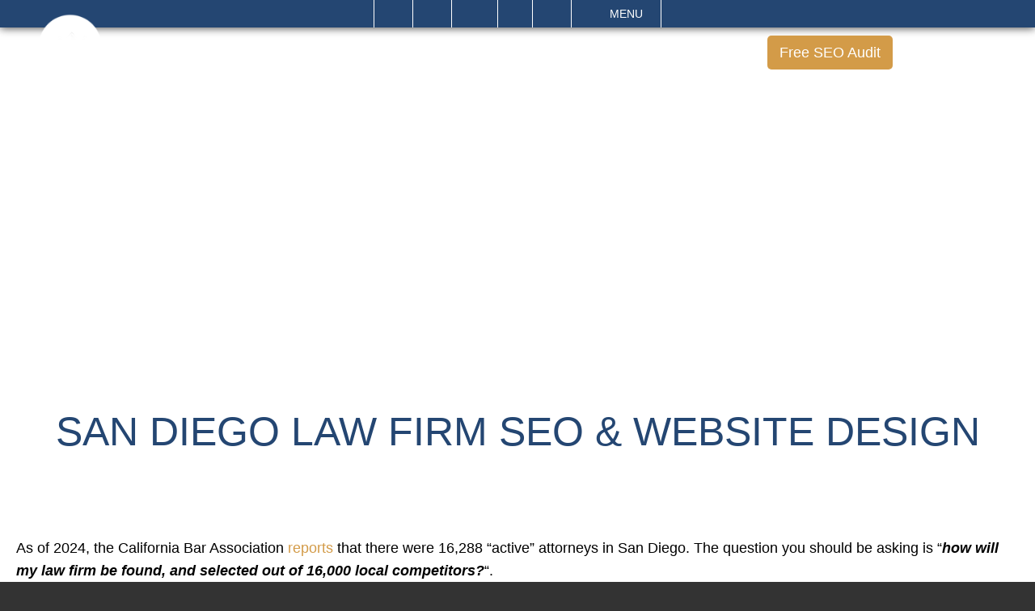

--- FILE ---
content_type: text/html; charset=UTF-8
request_url: https://www.everestlegalmarketing.com/san-diego/
body_size: 25164
content:
<!DOCTYPE HTML>
<html lang="en">
<head><meta charset="utf-8" /><script>if(navigator.userAgent.match(/MSIE|Internet Explorer/i)||navigator.userAgent.match(/Trident\/7\..*?rv:11/i)){var href=document.location.href;if(!href.match(/[?&]nowprocket/)){if(href.indexOf("?")==-1){if(href.indexOf("#")==-1){document.location.href=href+"?nowprocket=1"}else{document.location.href=href.replace("#","?nowprocket=1#")}}else{if(href.indexOf("#")==-1){document.location.href=href+"&nowprocket=1"}else{document.location.href=href.replace("#","&nowprocket=1#")}}}}</script><script>(()=>{class RocketLazyLoadScripts{constructor(){this.v="2.0.4",this.userEvents=["keydown","keyup","mousedown","mouseup","mousemove","mouseover","mouseout","touchmove","touchstart","touchend","touchcancel","wheel","click","dblclick","input"],this.attributeEvents=["onblur","onclick","oncontextmenu","ondblclick","onfocus","onmousedown","onmouseenter","onmouseleave","onmousemove","onmouseout","onmouseover","onmouseup","onmousewheel","onscroll","onsubmit"]}async t(){this.i(),this.o(),/iP(ad|hone)/.test(navigator.userAgent)&&this.h(),this.u(),this.l(this),this.m(),this.k(this),this.p(this),this._(),await Promise.all([this.R(),this.L()]),this.lastBreath=Date.now(),this.S(this),this.P(),this.D(),this.O(),this.M(),await this.C(this.delayedScripts.normal),await this.C(this.delayedScripts.defer),await this.C(this.delayedScripts.async),await this.T(),await this.F(),await this.j(),await this.A(),window.dispatchEvent(new Event("rocket-allScriptsLoaded")),this.everythingLoaded=!0,this.lastTouchEnd&&await new Promise(t=>setTimeout(t,500-Date.now()+this.lastTouchEnd)),this.I(),this.H(),this.U(),this.W()}i(){this.CSPIssue=sessionStorage.getItem("rocketCSPIssue"),document.addEventListener("securitypolicyviolation",t=>{this.CSPIssue||"script-src-elem"!==t.violatedDirective||"data"!==t.blockedURI||(this.CSPIssue=!0,sessionStorage.setItem("rocketCSPIssue",!0))},{isRocket:!0})}o(){window.addEventListener("pageshow",t=>{this.persisted=t.persisted,this.realWindowLoadedFired=!0},{isRocket:!0}),window.addEventListener("pagehide",()=>{this.onFirstUserAction=null},{isRocket:!0})}h(){let t;function e(e){t=e}window.addEventListener("touchstart",e,{isRocket:!0}),window.addEventListener("touchend",function i(o){o.changedTouches[0]&&t.changedTouches[0]&&Math.abs(o.changedTouches[0].pageX-t.changedTouches[0].pageX)<10&&Math.abs(o.changedTouches[0].pageY-t.changedTouches[0].pageY)<10&&o.timeStamp-t.timeStamp<200&&(window.removeEventListener("touchstart",e,{isRocket:!0}),window.removeEventListener("touchend",i,{isRocket:!0}),"INPUT"===o.target.tagName&&"text"===o.target.type||(o.target.dispatchEvent(new TouchEvent("touchend",{target:o.target,bubbles:!0})),o.target.dispatchEvent(new MouseEvent("mouseover",{target:o.target,bubbles:!0})),o.target.dispatchEvent(new PointerEvent("click",{target:o.target,bubbles:!0,cancelable:!0,detail:1,clientX:o.changedTouches[0].clientX,clientY:o.changedTouches[0].clientY})),event.preventDefault()))},{isRocket:!0})}q(t){this.userActionTriggered||("mousemove"!==t.type||this.firstMousemoveIgnored?"keyup"===t.type||"mouseover"===t.type||"mouseout"===t.type||(this.userActionTriggered=!0,this.onFirstUserAction&&this.onFirstUserAction()):this.firstMousemoveIgnored=!0),"click"===t.type&&t.preventDefault(),t.stopPropagation(),t.stopImmediatePropagation(),"touchstart"===this.lastEvent&&"touchend"===t.type&&(this.lastTouchEnd=Date.now()),"click"===t.type&&(this.lastTouchEnd=0),this.lastEvent=t.type,t.composedPath&&t.composedPath()[0].getRootNode()instanceof ShadowRoot&&(t.rocketTarget=t.composedPath()[0]),this.savedUserEvents.push(t)}u(){this.savedUserEvents=[],this.userEventHandler=this.q.bind(this),this.userEvents.forEach(t=>window.addEventListener(t,this.userEventHandler,{passive:!1,isRocket:!0})),document.addEventListener("visibilitychange",this.userEventHandler,{isRocket:!0})}U(){this.userEvents.forEach(t=>window.removeEventListener(t,this.userEventHandler,{passive:!1,isRocket:!0})),document.removeEventListener("visibilitychange",this.userEventHandler,{isRocket:!0}),this.savedUserEvents.forEach(t=>{(t.rocketTarget||t.target).dispatchEvent(new window[t.constructor.name](t.type,t))})}m(){const t="return false",e=Array.from(this.attributeEvents,t=>"data-rocket-"+t),i="["+this.attributeEvents.join("],[")+"]",o="[data-rocket-"+this.attributeEvents.join("],[data-rocket-")+"]",s=(e,i,o)=>{o&&o!==t&&(e.setAttribute("data-rocket-"+i,o),e["rocket"+i]=new Function("event",o),e.setAttribute(i,t))};new MutationObserver(t=>{for(const n of t)"attributes"===n.type&&(n.attributeName.startsWith("data-rocket-")||this.everythingLoaded?n.attributeName.startsWith("data-rocket-")&&this.everythingLoaded&&this.N(n.target,n.attributeName.substring(12)):s(n.target,n.attributeName,n.target.getAttribute(n.attributeName))),"childList"===n.type&&n.addedNodes.forEach(t=>{if(t.nodeType===Node.ELEMENT_NODE)if(this.everythingLoaded)for(const i of[t,...t.querySelectorAll(o)])for(const t of i.getAttributeNames())e.includes(t)&&this.N(i,t.substring(12));else for(const e of[t,...t.querySelectorAll(i)])for(const t of e.getAttributeNames())this.attributeEvents.includes(t)&&s(e,t,e.getAttribute(t))})}).observe(document,{subtree:!0,childList:!0,attributeFilter:[...this.attributeEvents,...e]})}I(){this.attributeEvents.forEach(t=>{document.querySelectorAll("[data-rocket-"+t+"]").forEach(e=>{this.N(e,t)})})}N(t,e){const i=t.getAttribute("data-rocket-"+e);i&&(t.setAttribute(e,i),t.removeAttribute("data-rocket-"+e))}k(t){Object.defineProperty(HTMLElement.prototype,"onclick",{get(){return this.rocketonclick||null},set(e){this.rocketonclick=e,this.setAttribute(t.everythingLoaded?"onclick":"data-rocket-onclick","this.rocketonclick(event)")}})}S(t){function e(e,i){let o=e[i];e[i]=null,Object.defineProperty(e,i,{get:()=>o,set(s){t.everythingLoaded?o=s:e["rocket"+i]=o=s}})}e(document,"onreadystatechange"),e(window,"onload"),e(window,"onpageshow");try{Object.defineProperty(document,"readyState",{get:()=>t.rocketReadyState,set(e){t.rocketReadyState=e},configurable:!0}),document.readyState="loading"}catch(t){console.log("WPRocket DJE readyState conflict, bypassing")}}l(t){this.originalAddEventListener=EventTarget.prototype.addEventListener,this.originalRemoveEventListener=EventTarget.prototype.removeEventListener,this.savedEventListeners=[],EventTarget.prototype.addEventListener=function(e,i,o){o&&o.isRocket||!t.B(e,this)&&!t.userEvents.includes(e)||t.B(e,this)&&!t.userActionTriggered||e.startsWith("rocket-")||t.everythingLoaded?t.originalAddEventListener.call(this,e,i,o):(t.savedEventListeners.push({target:this,remove:!1,type:e,func:i,options:o}),"mouseenter"!==e&&"mouseleave"!==e||t.originalAddEventListener.call(this,e,t.savedUserEvents.push,o))},EventTarget.prototype.removeEventListener=function(e,i,o){o&&o.isRocket||!t.B(e,this)&&!t.userEvents.includes(e)||t.B(e,this)&&!t.userActionTriggered||e.startsWith("rocket-")||t.everythingLoaded?t.originalRemoveEventListener.call(this,e,i,o):t.savedEventListeners.push({target:this,remove:!0,type:e,func:i,options:o})}}J(t,e){this.savedEventListeners=this.savedEventListeners.filter(i=>{let o=i.type,s=i.target||window;return e!==o||t!==s||(this.B(o,s)&&(i.type="rocket-"+o),this.$(i),!1)})}H(){EventTarget.prototype.addEventListener=this.originalAddEventListener,EventTarget.prototype.removeEventListener=this.originalRemoveEventListener,this.savedEventListeners.forEach(t=>this.$(t))}$(t){t.remove?this.originalRemoveEventListener.call(t.target,t.type,t.func,t.options):this.originalAddEventListener.call(t.target,t.type,t.func,t.options)}p(t){let e;function i(e){return t.everythingLoaded?e:e.split(" ").map(t=>"load"===t||t.startsWith("load.")?"rocket-jquery-load":t).join(" ")}function o(o){function s(e){const s=o.fn[e];o.fn[e]=o.fn.init.prototype[e]=function(){return this[0]===window&&t.userActionTriggered&&("string"==typeof arguments[0]||arguments[0]instanceof String?arguments[0]=i(arguments[0]):"object"==typeof arguments[0]&&Object.keys(arguments[0]).forEach(t=>{const e=arguments[0][t];delete arguments[0][t],arguments[0][i(t)]=e})),s.apply(this,arguments),this}}if(o&&o.fn&&!t.allJQueries.includes(o)){const e={DOMContentLoaded:[],"rocket-DOMContentLoaded":[]};for(const t in e)document.addEventListener(t,()=>{e[t].forEach(t=>t())},{isRocket:!0});o.fn.ready=o.fn.init.prototype.ready=function(i){function s(){parseInt(o.fn.jquery)>2?setTimeout(()=>i.bind(document)(o)):i.bind(document)(o)}return"function"==typeof i&&(t.realDomReadyFired?!t.userActionTriggered||t.fauxDomReadyFired?s():e["rocket-DOMContentLoaded"].push(s):e.DOMContentLoaded.push(s)),o([])},s("on"),s("one"),s("off"),t.allJQueries.push(o)}e=o}t.allJQueries=[],o(window.jQuery),Object.defineProperty(window,"jQuery",{get:()=>e,set(t){o(t)}})}P(){const t=new Map;document.write=document.writeln=function(e){const i=document.currentScript,o=document.createRange(),s=i.parentElement;let n=t.get(i);void 0===n&&(n=i.nextSibling,t.set(i,n));const c=document.createDocumentFragment();o.setStart(c,0),c.appendChild(o.createContextualFragment(e)),s.insertBefore(c,n)}}async R(){return new Promise(t=>{this.userActionTriggered?t():this.onFirstUserAction=t})}async L(){return new Promise(t=>{document.addEventListener("DOMContentLoaded",()=>{this.realDomReadyFired=!0,t()},{isRocket:!0})})}async j(){return this.realWindowLoadedFired?Promise.resolve():new Promise(t=>{window.addEventListener("load",t,{isRocket:!0})})}M(){this.pendingScripts=[];this.scriptsMutationObserver=new MutationObserver(t=>{for(const e of t)e.addedNodes.forEach(t=>{"SCRIPT"!==t.tagName||t.noModule||t.isWPRocket||this.pendingScripts.push({script:t,promise:new Promise(e=>{const i=()=>{const i=this.pendingScripts.findIndex(e=>e.script===t);i>=0&&this.pendingScripts.splice(i,1),e()};t.addEventListener("load",i,{isRocket:!0}),t.addEventListener("error",i,{isRocket:!0}),setTimeout(i,1e3)})})})}),this.scriptsMutationObserver.observe(document,{childList:!0,subtree:!0})}async F(){await this.X(),this.pendingScripts.length?(await this.pendingScripts[0].promise,await this.F()):this.scriptsMutationObserver.disconnect()}D(){this.delayedScripts={normal:[],async:[],defer:[]},document.querySelectorAll("script[type$=rocketlazyloadscript]").forEach(t=>{t.hasAttribute("data-rocket-src")?t.hasAttribute("async")&&!1!==t.async?this.delayedScripts.async.push(t):t.hasAttribute("defer")&&!1!==t.defer||"module"===t.getAttribute("data-rocket-type")?this.delayedScripts.defer.push(t):this.delayedScripts.normal.push(t):this.delayedScripts.normal.push(t)})}async _(){await this.L();let t=[];document.querySelectorAll("script[type$=rocketlazyloadscript][data-rocket-src]").forEach(e=>{let i=e.getAttribute("data-rocket-src");if(i&&!i.startsWith("data:")){i.startsWith("//")&&(i=location.protocol+i);try{const o=new URL(i).origin;o!==location.origin&&t.push({src:o,crossOrigin:e.crossOrigin||"module"===e.getAttribute("data-rocket-type")})}catch(t){}}}),t=[...new Map(t.map(t=>[JSON.stringify(t),t])).values()],this.Y(t,"preconnect")}async G(t){if(await this.K(),!0!==t.noModule||!("noModule"in HTMLScriptElement.prototype))return new Promise(e=>{let i;function o(){(i||t).setAttribute("data-rocket-status","executed"),e()}try{if(navigator.userAgent.includes("Firefox/")||""===navigator.vendor||this.CSPIssue)i=document.createElement("script"),[...t.attributes].forEach(t=>{let e=t.nodeName;"type"!==e&&("data-rocket-type"===e&&(e="type"),"data-rocket-src"===e&&(e="src"),i.setAttribute(e,t.nodeValue))}),t.text&&(i.text=t.text),t.nonce&&(i.nonce=t.nonce),i.hasAttribute("src")?(i.addEventListener("load",o,{isRocket:!0}),i.addEventListener("error",()=>{i.setAttribute("data-rocket-status","failed-network"),e()},{isRocket:!0}),setTimeout(()=>{i.isConnected||e()},1)):(i.text=t.text,o()),i.isWPRocket=!0,t.parentNode.replaceChild(i,t);else{const i=t.getAttribute("data-rocket-type"),s=t.getAttribute("data-rocket-src");i?(t.type=i,t.removeAttribute("data-rocket-type")):t.removeAttribute("type"),t.addEventListener("load",o,{isRocket:!0}),t.addEventListener("error",i=>{this.CSPIssue&&i.target.src.startsWith("data:")?(console.log("WPRocket: CSP fallback activated"),t.removeAttribute("src"),this.G(t).then(e)):(t.setAttribute("data-rocket-status","failed-network"),e())},{isRocket:!0}),s?(t.fetchPriority="high",t.removeAttribute("data-rocket-src"),t.src=s):t.src="data:text/javascript;base64,"+window.btoa(unescape(encodeURIComponent(t.text)))}}catch(i){t.setAttribute("data-rocket-status","failed-transform"),e()}});t.setAttribute("data-rocket-status","skipped")}async C(t){const e=t.shift();return e?(e.isConnected&&await this.G(e),this.C(t)):Promise.resolve()}O(){this.Y([...this.delayedScripts.normal,...this.delayedScripts.defer,...this.delayedScripts.async],"preload")}Y(t,e){this.trash=this.trash||[];let i=!0;var o=document.createDocumentFragment();t.forEach(t=>{const s=t.getAttribute&&t.getAttribute("data-rocket-src")||t.src;if(s&&!s.startsWith("data:")){const n=document.createElement("link");n.href=s,n.rel=e,"preconnect"!==e&&(n.as="script",n.fetchPriority=i?"high":"low"),t.getAttribute&&"module"===t.getAttribute("data-rocket-type")&&(n.crossOrigin=!0),t.crossOrigin&&(n.crossOrigin=t.crossOrigin),t.integrity&&(n.integrity=t.integrity),t.nonce&&(n.nonce=t.nonce),o.appendChild(n),this.trash.push(n),i=!1}}),document.head.appendChild(o)}W(){this.trash.forEach(t=>t.remove())}async T(){try{document.readyState="interactive"}catch(t){}this.fauxDomReadyFired=!0;try{await this.K(),this.J(document,"readystatechange"),document.dispatchEvent(new Event("rocket-readystatechange")),await this.K(),document.rocketonreadystatechange&&document.rocketonreadystatechange(),await this.K(),this.J(document,"DOMContentLoaded"),document.dispatchEvent(new Event("rocket-DOMContentLoaded")),await this.K(),this.J(window,"DOMContentLoaded"),window.dispatchEvent(new Event("rocket-DOMContentLoaded"))}catch(t){console.error(t)}}async A(){try{document.readyState="complete"}catch(t){}try{await this.K(),this.J(document,"readystatechange"),document.dispatchEvent(new Event("rocket-readystatechange")),await this.K(),document.rocketonreadystatechange&&document.rocketonreadystatechange(),await this.K(),this.J(window,"load"),window.dispatchEvent(new Event("rocket-load")),await this.K(),window.rocketonload&&window.rocketonload(),await this.K(),this.allJQueries.forEach(t=>t(window).trigger("rocket-jquery-load")),await this.K(),this.J(window,"pageshow");const t=new Event("rocket-pageshow");t.persisted=this.persisted,window.dispatchEvent(t),await this.K(),window.rocketonpageshow&&window.rocketonpageshow({persisted:this.persisted})}catch(t){console.error(t)}}async K(){Date.now()-this.lastBreath>45&&(await this.X(),this.lastBreath=Date.now())}async X(){return document.hidden?new Promise(t=>setTimeout(t)):new Promise(t=>requestAnimationFrame(t))}B(t,e){return e===document&&"readystatechange"===t||(e===document&&"DOMContentLoaded"===t||(e===window&&"DOMContentLoaded"===t||(e===window&&"load"===t||e===window&&"pageshow"===t)))}static run(){(new RocketLazyLoadScripts).t()}}RocketLazyLoadScripts.run()})();</script>
	
	<meta id="theViewport" name="viewport" content="width=device-width, initial-scale=1.0">
	<script type="rocketlazyloadscript">
	!function(){function t(t){function n(){var n;n=90===window.orientation||-90===window.orientation?t[0]:t[1],theViewport.setAttribute("content","width="+n)}theViewport=document.getElementById("theViewport"),n(),window.addEventListener("orientationchange",n)}void 0!==window.orientation&&1024===screen.height&&t([1120,1120])}();</script>
		<link rel="pingback" href="https://www.everestlegalmarketing.com/xmlrpc.php" />
		<link rel="preload" type="text/css" href="https://www.everestlegalmarketing.com/wp-content/cache/background-css/1/www.everestlegalmarketing.com/wp-content/themes/elm_2023/style.css?t=202305&wpr_t=1768670235" media="all" as="style" />
	<link rel="stylesheet" type="text/css" href="https://www.everestlegalmarketing.com/wp-content/cache/background-css/1/www.everestlegalmarketing.com/wp-content/themes/elm_2023/style.css?t=202305&wpr_t=1768670235" media="all" />

		
	<link rel="apple-touch-icon" sizes="180x180" href="/wp-content/favicon/apple-touch-icon.png">
	<link rel="icon" type="image/png" sizes="32x32" href="/wp-content/favicon/favicon-32x32.png">
	<link rel="icon" type="image/png" sizes="16x16" href="/wp-content/favicon/favicon-16x16.png">
	<link rel="manifest" href="/wp-content/favicon/site.webmanifest">
	<link rel="mask-icon" href="/wp-content/favicon/safari-pinned-tab.svg" color="#5bbad5">
	<link rel="shortcut icon" href="/wp-content/favicon/favicon.ico">
	<meta name="msapplication-TileColor" content="#da532c">
	<meta name="msapplication-config" content="/wp-content/favicon/browserconfig.xml">
	<meta name="theme-color" content="#ffffff">
	<meta name='robots' content='index, follow, max-image-preview:large, max-snippet:-1, max-video-preview:-1' />
	<style>img:is([sizes="auto" i], [sizes^="auto," i]) { contain-intrinsic-size: 3000px 1500px }</style>
	
	<!-- This site is optimized with the Yoast SEO plugin v26.7 - https://yoast.com/wordpress/plugins/seo/ -->
	<title>San Diego Law Firm SEO &amp; Web Design and Attorney Marketing</title>
<link data-rocket-prefetch href="https://www.youtube.com" rel="dns-prefetch">
<link data-rocket-prefetch href="https://www.google.com" rel="dns-prefetch"><link rel="preload" data-rocket-preload as="image" href="https://www.everestlegalmarketing.com/wp-content/themes/elm_2023/img/slides/sub/2000/1.webp" fetchpriority="high">
	<meta name="description" content="Everest Legal Marketing provides website design, SEO &amp; blogging for attorneys in San Diego. Month-to-month contract, transparent reporting." />
	<link rel="canonical" href="https://www.everestlegalmarketing.com/san-diego/" />
	<meta property="og:locale" content="en_US" />
	<meta property="og:type" content="article" />
	<meta property="og:title" content="San Diego Law Firm SEO &amp; Web Design and Attorney Marketing" />
	<meta property="og:description" content="Everest Legal Marketing provides website design, SEO &amp; blogging for attorneys in San Diego. Month-to-month contract, transparent reporting." />
	<meta property="og:url" content="https://www.everestlegalmarketing.com/san-diego/" />
	<meta property="og:site_name" content="Everest Legal Marketing" />
	<meta property="article:publisher" content="https://www.facebook.com/everestlegalmarketing" />
	<meta property="article:modified_time" content="2024-10-10T18:19:27+00:00" />
	<meta name="twitter:card" content="summary_large_image" />
	<meta name="twitter:site" content="@EverestLawMktg" />
	<meta name="twitter:label1" content="Est. reading time" />
	<meta name="twitter:data1" content="3 minutes" />
	<script type="application/ld+json" class="yoast-schema-graph">{"@context":"https://schema.org","@graph":[{"@type":"WebPage","@id":"https://www.everestlegalmarketing.com/san-diego/","url":"https://www.everestlegalmarketing.com/san-diego/","name":"San Diego Law Firm SEO & Web Design and Attorney Marketing","isPartOf":{"@id":"https://www.everestlegalmarketing.com/#website"},"datePublished":"2023-05-31T13:11:42+00:00","dateModified":"2024-10-10T18:19:27+00:00","description":"Everest Legal Marketing provides website design, SEO & blogging for attorneys in San Diego. Month-to-month contract, transparent reporting.","breadcrumb":{"@id":"https://www.everestlegalmarketing.com/san-diego/#breadcrumb"},"inLanguage":"en-US","potentialAction":[{"@type":"ReadAction","target":["https://www.everestlegalmarketing.com/san-diego/"]}]},{"@type":"BreadcrumbList","@id":"https://www.everestlegalmarketing.com/san-diego/#breadcrumb","itemListElement":[{"@type":"ListItem","position":1,"name":"Home","item":"https://www.everestlegalmarketing.com/"},{"@type":"ListItem","position":2,"name":"San Diego"}]},{"@type":"WebSite","@id":"https://www.everestlegalmarketing.com/#website","url":"https://www.everestlegalmarketing.com/","name":"Everest Legal Marketing","description":"","publisher":{"@id":"https://www.everestlegalmarketing.com/#organization"},"potentialAction":[{"@type":"SearchAction","target":{"@type":"EntryPoint","urlTemplate":"https://www.everestlegalmarketing.com/?s={search_term_string}"},"query-input":{"@type":"PropertyValueSpecification","valueRequired":true,"valueName":"search_term_string"}}],"inLanguage":"en-US"},{"@type":"Organization","@id":"https://www.everestlegalmarketing.com/#organization","name":"Everest Legal Marketing","url":"https://www.everestlegalmarketing.com/","logo":{"@type":"ImageObject","inLanguage":"en-US","@id":"https://www.everestlegalmarketing.com/#/schema/logo/image/","url":"https://www.everestlegalmarketing.com/wp-content/uploads/2023/04/Everest-Transparent-e1682537429737.png","contentUrl":"https://www.everestlegalmarketing.com/wp-content/uploads/2023/04/Everest-Transparent-e1682537429737.png","width":1287,"height":1057,"caption":"Everest Legal Marketing"},"image":{"@id":"https://www.everestlegalmarketing.com/#/schema/logo/image/"},"sameAs":["https://www.facebook.com/everestlegalmarketing","https://x.com/EverestLawMktg","https://www.linkedin.com/company/everest-legal-marketing/"]}]}</script>
	<!-- / Yoast SEO plugin. -->


<link rel='dns-prefetch' href='//blazeo.com' />
<link rel='dns-prefetch' href='//www.googletagmanager.com' />

<style id='classic-theme-styles-inline-css' type='text/css'>
/*! This file is auto-generated */
.wp-block-button__link{color:#fff;background-color:#32373c;border-radius:9999px;box-shadow:none;text-decoration:none;padding:calc(.667em + 2px) calc(1.333em + 2px);font-size:1.125em}.wp-block-file__button{background:#32373c;color:#fff;text-decoration:none}
</style>
<script type="rocketlazyloadscript" data-rocket-type="text/javascript" async data-rocket-src="//blazeo.com/scripts/invitation.ashx?company=everestlegalmarketing" id="apexchat-js"></script>

<!-- Google tag (gtag.js) snippet added by Site Kit -->
<!-- Google Analytics snippet added by Site Kit -->
<script type="rocketlazyloadscript" data-rocket-type="text/javascript" data-rocket-src="https://www.googletagmanager.com/gtag/js?id=GT-TNHZHW5" id="google_gtagjs-js" async></script>
<script type="rocketlazyloadscript" data-rocket-type="text/javascript" id="google_gtagjs-js-after">
/* <![CDATA[ */
window.dataLayer = window.dataLayer || [];function gtag(){dataLayer.push(arguments);}
gtag("set","linker",{"domains":["www.everestlegalmarketing.com"]});
gtag("js", new Date());
gtag("set", "developer_id.dZTNiMT", true);
gtag("config", "GT-TNHZHW5");
/* ]]> */
</script>
<link rel="EditURI" type="application/rsd+xml" title="RSD" href="https://www.everestlegalmarketing.com/xmlrpc.php?rsd" />
<link rel='shortlink' href='https://www.everestlegalmarketing.com/?p=7045' />
<script type="rocketlazyloadscript" data-rocket-src='https://www.googletagmanager.com/gtag/js?id=UA-46569417-20' async></script>
<script type="rocketlazyloadscript">
window.dataLayer = window.dataLayer || [];function gtag(){dataLayer.push(arguments);}
gtag('set', 'linker', {"domains":["www.everestlegalmarketing.com"]} );
gtag("js", new Date());
gtag("set", "developer_id.dZTNiMT", true);
gtag("config", "UA-46569417-20", {"anonymize_ip":true});
gtag("config", "G-4T8YZYMQ8X");
</script>
<script type="application/ld+json">
{
	"@context": "https://schema.org",
	"@type": "LocalBusiness",
	"name": "Everest Legal Marketing",
	"image": "https://www.everestlegalmarketing.com/wp-content/themes/elm_2023/screenshot.png",
	"@id": "https://www.everestlegalmarketing.com",
	"url": "https://www.everestlegalmarketing.com",
	"telephone": "909-697-7484"
}
</script>

<style type='text/css'> .ae_data .elementor-editor-element-setting {
            display:none !important;
            }
            </style><meta name="generator" content="Site Kit by Google 1.170.0" />			<!-- DO NOT COPY THIS SNIPPET! Start of Page Analytics Tracking for HubSpot WordPress plugin v11.3.37-->
			<script type="rocketlazyloadscript" class="hsq-set-content-id" data-content-id="standard-page">
				var _hsq = _hsq || [];
				_hsq.push(["setContentType", "standard-page"]);
			</script>
			<!-- DO NOT COPY THIS SNIPPET! End of Page Analytics Tracking for HubSpot WordPress plugin -->
			
		<script type="rocketlazyloadscript">
		(function(h,o,t,j,a,r){
			h.hj=h.hj||function(){(h.hj.q=h.hj.q||[]).push(arguments)};
			h._hjSettings={hjid:6443555,hjsv:5};
			a=o.getElementsByTagName('head')[0];
			r=o.createElement('script');r.async=1;
			r.src=t+h._hjSettings.hjid+j+h._hjSettings.hjsv;
			a.appendChild(r);
		})(window,document,'//static.hotjar.com/c/hotjar-','.js?sv=');
		</script>
		<meta name="generator" content="Elementor 3.34.1; features: e_font_icon_svg, additional_custom_breakpoints; settings: css_print_method-external, google_font-enabled, font_display-swap">
			<style>
				.e-con.e-parent:nth-of-type(n+4):not(.e-lazyloaded):not(.e-no-lazyload),
				.e-con.e-parent:nth-of-type(n+4):not(.e-lazyloaded):not(.e-no-lazyload) * {
					background-image: none !important;
				}
				@media screen and (max-height: 1024px) {
					.e-con.e-parent:nth-of-type(n+3):not(.e-lazyloaded):not(.e-no-lazyload),
					.e-con.e-parent:nth-of-type(n+3):not(.e-lazyloaded):not(.e-no-lazyload) * {
						background-image: none !important;
					}
				}
				@media screen and (max-height: 640px) {
					.e-con.e-parent:nth-of-type(n+2):not(.e-lazyloaded):not(.e-no-lazyload),
					.e-con.e-parent:nth-of-type(n+2):not(.e-lazyloaded):not(.e-no-lazyload) * {
						background-image: none !important;
					}
				}
			</style>
			<style type="text/css">.saboxplugin-wrap{-webkit-box-sizing:border-box;-moz-box-sizing:border-box;-ms-box-sizing:border-box;box-sizing:border-box;border:1px solid #eee;width:100%;clear:both;display:block;overflow:hidden;word-wrap:break-word;position:relative}.saboxplugin-wrap .saboxplugin-gravatar{float:left;padding:0 20px 20px 20px}.saboxplugin-wrap .saboxplugin-gravatar img{max-width:100px;height:auto;border-radius:0;}.saboxplugin-wrap .saboxplugin-authorname{font-size:18px;line-height:1;margin:20px 0 0 20px;display:block}.saboxplugin-wrap .saboxplugin-authorname a{text-decoration:none}.saboxplugin-wrap .saboxplugin-authorname a:focus{outline:0}.saboxplugin-wrap .saboxplugin-desc{display:block;margin:5px 20px}.saboxplugin-wrap .saboxplugin-desc a{text-decoration:underline}.saboxplugin-wrap .saboxplugin-desc p{margin:5px 0 12px}.saboxplugin-wrap .saboxplugin-web{margin:0 20px 15px;text-align:left}.saboxplugin-wrap .sab-web-position{text-align:right}.saboxplugin-wrap .saboxplugin-web a{color:#ccc;text-decoration:none}.saboxplugin-wrap .saboxplugin-socials{position:relative;display:block;background:#fcfcfc;padding:5px;border-top:1px solid #eee}.saboxplugin-wrap .saboxplugin-socials a svg{width:20px;height:20px}.saboxplugin-wrap .saboxplugin-socials a svg .st2{fill:#fff; transform-origin:center center;}.saboxplugin-wrap .saboxplugin-socials a svg .st1{fill:rgba(0,0,0,.3)}.saboxplugin-wrap .saboxplugin-socials a:hover{opacity:.8;-webkit-transition:opacity .4s;-moz-transition:opacity .4s;-o-transition:opacity .4s;transition:opacity .4s;box-shadow:none!important;-webkit-box-shadow:none!important}.saboxplugin-wrap .saboxplugin-socials .saboxplugin-icon-color{box-shadow:none;padding:0;border:0;-webkit-transition:opacity .4s;-moz-transition:opacity .4s;-o-transition:opacity .4s;transition:opacity .4s;display:inline-block;color:#fff;font-size:0;text-decoration:inherit;margin:5px;-webkit-border-radius:0;-moz-border-radius:0;-ms-border-radius:0;-o-border-radius:0;border-radius:0;overflow:hidden}.saboxplugin-wrap .saboxplugin-socials .saboxplugin-icon-grey{text-decoration:inherit;box-shadow:none;position:relative;display:-moz-inline-stack;display:inline-block;vertical-align:middle;zoom:1;margin:10px 5px;color:#444;fill:#444}.clearfix:after,.clearfix:before{content:' ';display:table;line-height:0;clear:both}.ie7 .clearfix{zoom:1}.saboxplugin-socials.sabox-colored .saboxplugin-icon-color .sab-twitch{border-color:#38245c}.saboxplugin-socials.sabox-colored .saboxplugin-icon-color .sab-behance{border-color:#003eb0}.saboxplugin-socials.sabox-colored .saboxplugin-icon-color .sab-deviantart{border-color:#036824}.saboxplugin-socials.sabox-colored .saboxplugin-icon-color .sab-digg{border-color:#00327c}.saboxplugin-socials.sabox-colored .saboxplugin-icon-color .sab-dribbble{border-color:#ba1655}.saboxplugin-socials.sabox-colored .saboxplugin-icon-color .sab-facebook{border-color:#1e2e4f}.saboxplugin-socials.sabox-colored .saboxplugin-icon-color .sab-flickr{border-color:#003576}.saboxplugin-socials.sabox-colored .saboxplugin-icon-color .sab-github{border-color:#264874}.saboxplugin-socials.sabox-colored .saboxplugin-icon-color .sab-google{border-color:#0b51c5}.saboxplugin-socials.sabox-colored .saboxplugin-icon-color .sab-html5{border-color:#902e13}.saboxplugin-socials.sabox-colored .saboxplugin-icon-color .sab-instagram{border-color:#1630aa}.saboxplugin-socials.sabox-colored .saboxplugin-icon-color .sab-linkedin{border-color:#00344f}.saboxplugin-socials.sabox-colored .saboxplugin-icon-color .sab-pinterest{border-color:#5b040e}.saboxplugin-socials.sabox-colored .saboxplugin-icon-color .sab-reddit{border-color:#992900}.saboxplugin-socials.sabox-colored .saboxplugin-icon-color .sab-rss{border-color:#a43b0a}.saboxplugin-socials.sabox-colored .saboxplugin-icon-color .sab-sharethis{border-color:#5d8420}.saboxplugin-socials.sabox-colored .saboxplugin-icon-color .sab-soundcloud{border-color:#995200}.saboxplugin-socials.sabox-colored .saboxplugin-icon-color .sab-spotify{border-color:#0f612c}.saboxplugin-socials.sabox-colored .saboxplugin-icon-color .sab-stackoverflow{border-color:#a95009}.saboxplugin-socials.sabox-colored .saboxplugin-icon-color .sab-steam{border-color:#006388}.saboxplugin-socials.sabox-colored .saboxplugin-icon-color .sab-user_email{border-color:#b84e05}.saboxplugin-socials.sabox-colored .saboxplugin-icon-color .sab-tumblr{border-color:#10151b}.saboxplugin-socials.sabox-colored .saboxplugin-icon-color .sab-twitter{border-color:#0967a0}.saboxplugin-socials.sabox-colored .saboxplugin-icon-color .sab-vimeo{border-color:#0d7091}.saboxplugin-socials.sabox-colored .saboxplugin-icon-color .sab-windows{border-color:#003f71}.saboxplugin-socials.sabox-colored .saboxplugin-icon-color .sab-whatsapp{border-color:#003f71}.saboxplugin-socials.sabox-colored .saboxplugin-icon-color .sab-wordpress{border-color:#0f3647}.saboxplugin-socials.sabox-colored .saboxplugin-icon-color .sab-yahoo{border-color:#14002d}.saboxplugin-socials.sabox-colored .saboxplugin-icon-color .sab-youtube{border-color:#900}.saboxplugin-socials.sabox-colored .saboxplugin-icon-color .sab-xing{border-color:#000202}.saboxplugin-socials.sabox-colored .saboxplugin-icon-color .sab-mixcloud{border-color:#2475a0}.saboxplugin-socials.sabox-colored .saboxplugin-icon-color .sab-vk{border-color:#243549}.saboxplugin-socials.sabox-colored .saboxplugin-icon-color .sab-medium{border-color:#00452c}.saboxplugin-socials.sabox-colored .saboxplugin-icon-color .sab-quora{border-color:#420e00}.saboxplugin-socials.sabox-colored .saboxplugin-icon-color .sab-meetup{border-color:#9b181c}.saboxplugin-socials.sabox-colored .saboxplugin-icon-color .sab-goodreads{border-color:#000}.saboxplugin-socials.sabox-colored .saboxplugin-icon-color .sab-snapchat{border-color:#999700}.saboxplugin-socials.sabox-colored .saboxplugin-icon-color .sab-500px{border-color:#00557f}.saboxplugin-socials.sabox-colored .saboxplugin-icon-color .sab-mastodont{border-color:#185886}.sabox-plus-item{margin-bottom:20px}@media screen and (max-width:480px){.saboxplugin-wrap{text-align:center}.saboxplugin-wrap .saboxplugin-gravatar{float:none;padding:20px 0;text-align:center;margin:0 auto;display:block}.saboxplugin-wrap .saboxplugin-gravatar img{float:none;display:inline-block;display:-moz-inline-stack;vertical-align:middle;zoom:1}.saboxplugin-wrap .saboxplugin-desc{margin:0 10px 20px;text-align:center}.saboxplugin-wrap .saboxplugin-authorname{text-align:center;margin:10px 0 20px}}body .saboxplugin-authorname a,body .saboxplugin-authorname a:hover{box-shadow:none;-webkit-box-shadow:none}a.sab-profile-edit{font-size:16px!important;line-height:1!important}.sab-edit-settings a,a.sab-profile-edit{color:#0073aa!important;box-shadow:none!important;-webkit-box-shadow:none!important}.sab-edit-settings{margin-right:15px;position:absolute;right:0;z-index:2;bottom:10px;line-height:20px}.sab-edit-settings i{margin-left:5px}.saboxplugin-socials{line-height:1!important}.rtl .saboxplugin-wrap .saboxplugin-gravatar{float:right}.rtl .saboxplugin-wrap .saboxplugin-authorname{display:flex;align-items:center}.rtl .saboxplugin-wrap .saboxplugin-authorname .sab-profile-edit{margin-right:10px}.rtl .sab-edit-settings{right:auto;left:0}img.sab-custom-avatar{max-width:75px;}.saboxplugin-wrap {margin-top:0px; margin-bottom:0px; padding: 0px 0px }.saboxplugin-wrap .saboxplugin-authorname {font-size:18px; line-height:25px;}.saboxplugin-wrap .saboxplugin-desc p, .saboxplugin-wrap .saboxplugin-desc {font-size:14px !important; line-height:21px !important;}.saboxplugin-wrap .saboxplugin-web {font-size:14px;}.saboxplugin-wrap .saboxplugin-socials a svg {width:18px;height:18px;}</style><link rel="icon" href="https://www.everestlegalmarketing.com/wp-content/uploads/2023/05/cropped-Screenshot-2023-05-01-at-6.03.48-PM-32x32.png" sizes="32x32" />
<link rel="icon" href="https://www.everestlegalmarketing.com/wp-content/uploads/2023/05/cropped-Screenshot-2023-05-01-at-6.03.48-PM-192x192.png" sizes="192x192" />
<link rel="apple-touch-icon" href="https://www.everestlegalmarketing.com/wp-content/uploads/2023/05/cropped-Screenshot-2023-05-01-at-6.03.48-PM-180x180.png" />
<meta name="msapplication-TileImage" content="https://www.everestlegalmarketing.com/wp-content/uploads/2023/05/cropped-Screenshot-2023-05-01-at-6.03.48-PM-270x270.png" />
		<style type="text/css" id="wp-custom-css">
			.video-wrapper {
    float: left;
    margin-right: 20px;
    margin-bottom: 20px;
}
.video-wrapper iframe {
    width: 560px;
    height: 315px;
}
@media (max-width: 767px) {
    .video-wrapper {
        float: none;
        margin: 0 auto;
        text-align: center;
        width: 100%;
    }
    
    .video-wrapper iframe {
        width: 100%;
        height: auto;
    }
}

@media (max-width: 767px) {
.mobile-image{
	width: 100%;
	height: 100%;
 }
}		</style>
		
<meta name="viewport" content="width=device-width, user-scalable=yes, initial-scale=1.0, minimum-scale=0.1, maximum-scale=10.0">
<noscript><style id="rocket-lazyload-nojs-css">.rll-youtube-player, [data-lazy-src]{display:none !important;}</style></noscript><style id="rocket-lazyrender-inline-css">[data-wpr-lazyrender] {content-visibility: auto;}</style><style id="wpr-lazyload-bg-container"></style><style id="wpr-lazyload-bg-exclusion">#subslide1{--wpr-bg-db3d4df9-c2f5-4c06-8de1-0e273e604736: url('https://www.everestlegalmarketing.com/wp-content/themes/elm_2023/img/slides/sub/2000/1.webp');}</style>
<noscript>
<style id="wpr-lazyload-bg-nostyle">.sxn-head::after{--wpr-bg-f7e10866-e095-4681-a10b-88814c29f443: url('https://www.everestlegalmarketing.com/wp-content/themes/elm_2023/img/icons/title-bd.png');}.slideBox{--wpr-bg-3ab20f3f-1e66-4d06-bed7-d2bb868a4232: url('https://www.everestlegalmarketing.com/wp-content/themes/elm_2023/img/slides/home/bg-shadow.webp');}.article h1::after{--wpr-bg-65724248-a22c-4c0d-9207-8ab95550b878: url('https://www.everestlegalmarketing.com/wp-content/themes/elm_2023/img/icons/title-bd.png');}.home .sxn-content{--wpr-bg-3bcde0d6-2aeb-4e50-ade4-ed7bfabcb21b: url('https://www.everestlegalmarketing.com/wp-content/themes/elm_2023/img/content/bg-home.webp');}.home .sxn-content .sxn-wrap::before{--wpr-bg-50b9d4b2-f66d-4c75-9a68-3418f27ed744: url('https://www.everestlegalmarketing.com/wp-content/themes/elm_2023/img/services/bg.webp');}.sxn-services::before{--wpr-bg-77e634f6-f961-42b0-9361-f6b09ab22fb4: url('https://www.everestlegalmarketing.com/wp-content/themes/elm_2023/img/services/bg.webp');}.sxn-subBadges{--wpr-bg-40706445-df25-4ac2-af34-20c1bcd8d0c5: url('https://www.everestlegalmarketing.com/wp-content/themes/elm_2023/img/bg/bg_3-content.webp');}.whyList li::before{--wpr-bg-8cdc3213-2f06-4bb7-9d93-86f4c3f4d08b: url('https://www.everestlegalmarketing.com/wp-content/themes/elm_2023/img/icons/tri-bullet.png');}.sxn-reviews{--wpr-bg-8dd6d439-c39a-4cd3-a209-da0a76e2a10a: url('https://www.everestlegalmarketing.com/wp-content/themes/elm_2023/img/bg/bg_1-content.webp');}.sxn-websites{--wpr-bg-beb343bd-2605-4692-938d-3cd3b0bbebd1: url('https://www.everestlegalmarketing.com/wp-content/themes/elm_2023/img/websites/bg.webp');}.hpPrevNextSlide{--wpr-bg-605e85f5-aa79-4d81-959f-f75cc3131848: url('https://www.everestlegalmarketing.com/wp-content/themes/elm_2023/img/websites/slider.webp');}.sxn-seo{--wpr-bg-9a8bb6a0-41fa-4082-8826-5dc0770251b0: url('https://www.everestlegalmarketing.com/wp-content/themes/elm_2023/img/bg/bg_2.webp');}.sxn-seo .sxn-head::after{--wpr-bg-50c23855-d3f1-48f1-9f9e-b21b29c2b5f4: url('https://www.everestlegalmarketing.com/wp-content/themes/elm_2023/img/icons/title-bd-white.png');}.sxn-subSEO{--wpr-bg-74aa61de-d195-4aa7-9e23-bf746a2a54b4: url('https://www.everestlegalmarketing.com/wp-content/themes/elm_2023/img/bg/bg_3.webp');}.sxn-subSEO .sxn-head::after{--wpr-bg-72fd606e-b16e-4688-b0f0-f934f4a68198: url('https://www.everestlegalmarketing.com/wp-content/themes/elm_2023/img/icons/title-bd-white.png');}.sxn-contact{--wpr-bg-8d54d994-5594-4293-909c-f296d605f892: url('https://www.everestlegalmarketing.com/wp-content/themes/elm_2023/img/bg/bg_2-content.webp');}.mfTop{--wpr-bg-bc6878ad-715d-495e-ae2a-fcc2a04cfb0f: url('https://www.everestlegalmarketing.com/wp-content/themes/elm_2023/img/footer/bg.webp');}.mmi > a{--wpr-bg-8f83a9a9-d858-4c79-8212-394b34c1fd29: url('https://www.everestlegalmarketing.com/wp-content/themes/elm_2023/img/icons/menu-2019.png');}.sxn-homeslides{--wpr-bg-3db3550f-a9b3-42c3-8d07-930b754614fd: url('https://www.everestlegalmarketing.com/wp-content/themes/elm_2023/img/slides/home/800/1.webp');}.sxn-homeslides{--wpr-bg-c0b1830b-f449-4754-a1a0-82a1b2178e2d: url('https://www.everestlegalmarketing.com/wp-content/themes/elm_2023/img/slides/home/1120/1.webp');}.sxn-homeslides{--wpr-bg-90a49789-c7f7-4b8c-8246-90be15d7d693: url('https://www.everestlegalmarketing.com/wp-content/themes/elm_2023/img/slides/home/2000/1.webp');}#subslide1{--wpr-bg-f0a8de4b-e589-45b6-a621-9886f5820cb3: url('https://www.everestlegalmarketing.com/wp-content/themes/elm_2023/img/slides/sub/800/1.webp');}#subslide1{--wpr-bg-d9f016bf-e3e9-4fa9-aac3-1a76aa8ce45e: url('https://www.everestlegalmarketing.com/wp-content/themes/elm_2023/img/slides/sub/1120/1.webp');}#subslide2{--wpr-bg-b2f0cb9a-0b64-4f91-97f1-c33088f6c236: url('https://www.everestlegalmarketing.com/wp-content/themes/elm_2023/img/slides/sub/800/2.webp');}#subslide2{--wpr-bg-5084863d-1beb-4c98-8546-179fc210d12e: url('https://www.everestlegalmarketing.com/wp-content/themes/elm_2023/img/slides/sub/1120/2.webp');}#subslide2{--wpr-bg-41a52ab0-d151-489a-ad54-21d270afca76: url('https://www.everestlegalmarketing.com/wp-content/themes/elm_2023/img/slides/sub/2000/2.webp');}#subslide3{--wpr-bg-3bf24336-ee46-41b7-82f8-61e335a5209f: url('https://www.everestlegalmarketing.com/wp-content/themes/elm_2023/img/slides/sub/800/3.webp');}#subslide3{--wpr-bg-af69be80-04d8-4377-8a4b-251b10bb6e87: url('https://www.everestlegalmarketing.com/wp-content/themes/elm_2023/img/slides/sub/1120/3.webp');}#subslide3{--wpr-bg-ec8419b6-0596-4cbc-a3e9-93caf66d0443: url('https://www.everestlegalmarketing.com/wp-content/themes/elm_2023/img/slides/sub/2000/3.webp');}#subslide4{--wpr-bg-787c78f3-f737-4731-bcf7-b03f7c594243: url('https://www.everestlegalmarketing.com/wp-content/themes/elm_2023/img/slides/sub/800/4.webp');}#subslide4{--wpr-bg-93d221a3-d980-4331-8b48-6bfa6a4c2320: url('https://www.everestlegalmarketing.com/wp-content/themes/elm_2023/img/slides/sub/1120/4.webp');}#subslide4{--wpr-bg-cdc2bbcc-589c-4b7b-b6f8-f91c524756bf: url('https://www.everestlegalmarketing.com/wp-content/themes/elm_2023/img/slides/sub/2000/4.webp');}#subslide5{--wpr-bg-b0882bf6-3142-45ae-b95e-e2f4c338dd4d: url('https://www.everestlegalmarketing.com/wp-content/themes/elm_2023/img/slides/sub/800/5.webp');}#subslide5{--wpr-bg-d653d6fd-af14-42ba-8f59-e8cfca065b2a: url('https://www.everestlegalmarketing.com/wp-content/themes/elm_2023/img/slides/sub/1120/5.webp');}#subslide5{--wpr-bg-d2934ec2-9587-4235-9ed3-4f555a5907d9: url('https://www.everestlegalmarketing.com/wp-content/themes/elm_2023/img/slides/sub/2000/5.webp');}#subslide6{--wpr-bg-49a39750-2191-4f77-8b98-0691c31dc949: url('https://www.everestlegalmarketing.com/wp-content/themes/elm_2023/img/slides/sub/800/6.webp');}#subslide6{--wpr-bg-369975fe-1aba-4731-8bc2-cf5445fdd31d: url('https://www.everestlegalmarketing.com/wp-content/themes/elm_2023/img/slides/sub/1120/6.webp');}#subslide6{--wpr-bg-e5cf67ea-9291-433e-a7d6-169c3b5cd93e: url('https://www.everestlegalmarketing.com/wp-content/themes/elm_2023/img/slides/sub/2000/6.webp');}#subslide7{--wpr-bg-c0a58d9c-fa48-48e1-8ca5-09789f0b9bec: url('https://www.everestlegalmarketing.com/wp-content/themes/elm_2023/img/slides/sub/800/7.webp');}#subslide7{--wpr-bg-471e6ece-aaca-4f93-b8d2-3e565b26ee6e: url('https://www.everestlegalmarketing.com/wp-content/themes/elm_2023/img/slides/sub/1120/7.webp');}#subslide7{--wpr-bg-ea02e859-6952-49c2-83c6-123c6d602711: url('https://www.everestlegalmarketing.com/wp-content/themes/elm_2023/img/slides/sub/2000/7.webp');}#subslide8{--wpr-bg-6e276437-77fe-453d-936b-82186ec666aa: url('https://www.everestlegalmarketing.com/wp-content/themes/elm_2023/img/slides/sub/800/8.webp');}#subslide8{--wpr-bg-996ffc05-ba36-455e-8bcb-f4b3e94a0a5f: url('https://www.everestlegalmarketing.com/wp-content/themes/elm_2023/img/slides/sub/1120/8.webp');}#subslide8{--wpr-bg-1048adb5-f943-437e-b6fd-a7727a472f9f: url('https://www.everestlegalmarketing.com/wp-content/themes/elm_2023/img/slides/sub/2000/8.webp');}#subslide9{--wpr-bg-ee98e8d8-e351-4ba0-9aa9-c0715fbd33b3: url('https://www.everestlegalmarketing.com/wp-content/themes/elm_2023/img/slides/sub/800/9.webp');}#subslide9{--wpr-bg-11d7ba83-94b7-46f8-a1d7-c345a5955430: url('https://www.everestlegalmarketing.com/wp-content/themes/elm_2023/img/slides/sub/1120/9.webp');}#subslide9{--wpr-bg-c74bec30-4d40-4c5b-8195-89795387ec03: url('https://www.everestlegalmarketing.com/wp-content/themes/elm_2023/img/slides/sub/2000/9.webp');}#subslide10{--wpr-bg-1a9e8949-cfb1-4e47-83cb-afee3c93ab0b: url('https://www.everestlegalmarketing.com/wp-content/themes/elm_2023/img/slides/sub/800/10.webp');}#subslide10{--wpr-bg-ccfe289e-f452-4bea-b4b3-b039e4817ae2: url('https://www.everestlegalmarketing.com/wp-content/themes/elm_2023/img/slides/sub/1120/10.webp');}#subslide10{--wpr-bg-3a269baf-29e1-4e61-9c64-6ddbcaffcfc4: url('https://www.everestlegalmarketing.com/wp-content/themes/elm_2023/img/slides/sub/2000/10.webp');}#subslide11{--wpr-bg-e623c3db-2ce1-4299-824f-54e2baf9bc76: url('https://www.everestlegalmarketing.com/wp-content/themes/elm_2023/img/slides/sub/800/11.webp');}#subslide11{--wpr-bg-56a4f1ea-e120-43d6-b6aa-164051a73c07: url('https://www.everestlegalmarketing.com/wp-content/themes/elm_2023/img/slides/sub/1120/11.webp');}#subslide11{--wpr-bg-0e41eb0b-4ac1-488f-ba44-b3792d5ce0c6: url('https://www.everestlegalmarketing.com/wp-content/themes/elm_2023/img/slides/sub/2000/11.webp');}.sxn-badges{--wpr-bg-0ec79fc0-a5f3-4446-9d8e-0c5d6b66600f: url('https://www.everestlegalmarketing.com/wp-content/themes/elm_2023/img/bg/bg_1-sp.webp');}.sxn-badges{--wpr-bg-03b95380-d3be-476b-adbd-677c2f49b0e6: url('https://www.everestlegalmarketing.com/wp-content/themes/elm_2023/img/bg/bg_1.webp');}.grdbBadge{--wpr-bg-8dcb5d5d-3e93-43c5-83b3-a99db1f24d10: url('https://www.everestlegalmarketing.com/wp-content/themes/elm_2023/img/recaptcha-logo-48.png');}</style>
</noscript>
<script type="application/javascript">const rocket_pairs = [{"selector":".sxn-head","style":".sxn-head::after{--wpr-bg-f7e10866-e095-4681-a10b-88814c29f443: url('https:\/\/www.everestlegalmarketing.com\/wp-content\/themes\/elm_2023\/img\/icons\/title-bd.png');}","hash":"f7e10866-e095-4681-a10b-88814c29f443","url":"https:\/\/www.everestlegalmarketing.com\/wp-content\/themes\/elm_2023\/img\/icons\/title-bd.png"},{"selector":".slideBox","style":".slideBox{--wpr-bg-3ab20f3f-1e66-4d06-bed7-d2bb868a4232: url('https:\/\/www.everestlegalmarketing.com\/wp-content\/themes\/elm_2023\/img\/slides\/home\/bg-shadow.webp');}","hash":"3ab20f3f-1e66-4d06-bed7-d2bb868a4232","url":"https:\/\/www.everestlegalmarketing.com\/wp-content\/themes\/elm_2023\/img\/slides\/home\/bg-shadow.webp"},{"selector":".article h1","style":".article h1::after{--wpr-bg-65724248-a22c-4c0d-9207-8ab95550b878: url('https:\/\/www.everestlegalmarketing.com\/wp-content\/themes\/elm_2023\/img\/icons\/title-bd.png');}","hash":"65724248-a22c-4c0d-9207-8ab95550b878","url":"https:\/\/www.everestlegalmarketing.com\/wp-content\/themes\/elm_2023\/img\/icons\/title-bd.png"},{"selector":".home .sxn-content","style":".home .sxn-content{--wpr-bg-3bcde0d6-2aeb-4e50-ade4-ed7bfabcb21b: url('https:\/\/www.everestlegalmarketing.com\/wp-content\/themes\/elm_2023\/img\/content\/bg-home.webp');}","hash":"3bcde0d6-2aeb-4e50-ade4-ed7bfabcb21b","url":"https:\/\/www.everestlegalmarketing.com\/wp-content\/themes\/elm_2023\/img\/content\/bg-home.webp"},{"selector":".home .sxn-content .sxn-wrap","style":".home .sxn-content .sxn-wrap::before{--wpr-bg-50b9d4b2-f66d-4c75-9a68-3418f27ed744: url('https:\/\/www.everestlegalmarketing.com\/wp-content\/themes\/elm_2023\/img\/services\/bg.webp');}","hash":"50b9d4b2-f66d-4c75-9a68-3418f27ed744","url":"https:\/\/www.everestlegalmarketing.com\/wp-content\/themes\/elm_2023\/img\/services\/bg.webp"},{"selector":".sxn-services","style":".sxn-services::before{--wpr-bg-77e634f6-f961-42b0-9361-f6b09ab22fb4: url('https:\/\/www.everestlegalmarketing.com\/wp-content\/themes\/elm_2023\/img\/services\/bg.webp');}","hash":"77e634f6-f961-42b0-9361-f6b09ab22fb4","url":"https:\/\/www.everestlegalmarketing.com\/wp-content\/themes\/elm_2023\/img\/services\/bg.webp"},{"selector":".sxn-subBadges","style":".sxn-subBadges{--wpr-bg-40706445-df25-4ac2-af34-20c1bcd8d0c5: url('https:\/\/www.everestlegalmarketing.com\/wp-content\/themes\/elm_2023\/img\/bg\/bg_3-content.webp');}","hash":"40706445-df25-4ac2-af34-20c1bcd8d0c5","url":"https:\/\/www.everestlegalmarketing.com\/wp-content\/themes\/elm_2023\/img\/bg\/bg_3-content.webp"},{"selector":".whyList li","style":".whyList li::before{--wpr-bg-8cdc3213-2f06-4bb7-9d93-86f4c3f4d08b: url('https:\/\/www.everestlegalmarketing.com\/wp-content\/themes\/elm_2023\/img\/icons\/tri-bullet.png');}","hash":"8cdc3213-2f06-4bb7-9d93-86f4c3f4d08b","url":"https:\/\/www.everestlegalmarketing.com\/wp-content\/themes\/elm_2023\/img\/icons\/tri-bullet.png"},{"selector":".sxn-reviews","style":".sxn-reviews{--wpr-bg-8dd6d439-c39a-4cd3-a209-da0a76e2a10a: url('https:\/\/www.everestlegalmarketing.com\/wp-content\/themes\/elm_2023\/img\/bg\/bg_1-content.webp');}","hash":"8dd6d439-c39a-4cd3-a209-da0a76e2a10a","url":"https:\/\/www.everestlegalmarketing.com\/wp-content\/themes\/elm_2023\/img\/bg\/bg_1-content.webp"},{"selector":".sxn-websites","style":".sxn-websites{--wpr-bg-beb343bd-2605-4692-938d-3cd3b0bbebd1: url('https:\/\/www.everestlegalmarketing.com\/wp-content\/themes\/elm_2023\/img\/websites\/bg.webp');}","hash":"beb343bd-2605-4692-938d-3cd3b0bbebd1","url":"https:\/\/www.everestlegalmarketing.com\/wp-content\/themes\/elm_2023\/img\/websites\/bg.webp"},{"selector":".hpPrevNextSlide","style":".hpPrevNextSlide{--wpr-bg-605e85f5-aa79-4d81-959f-f75cc3131848: url('https:\/\/www.everestlegalmarketing.com\/wp-content\/themes\/elm_2023\/img\/websites\/slider.webp');}","hash":"605e85f5-aa79-4d81-959f-f75cc3131848","url":"https:\/\/www.everestlegalmarketing.com\/wp-content\/themes\/elm_2023\/img\/websites\/slider.webp"},{"selector":".sxn-seo","style":".sxn-seo{--wpr-bg-9a8bb6a0-41fa-4082-8826-5dc0770251b0: url('https:\/\/www.everestlegalmarketing.com\/wp-content\/themes\/elm_2023\/img\/bg\/bg_2.webp');}","hash":"9a8bb6a0-41fa-4082-8826-5dc0770251b0","url":"https:\/\/www.everestlegalmarketing.com\/wp-content\/themes\/elm_2023\/img\/bg\/bg_2.webp"},{"selector":".sxn-seo .sxn-head","style":".sxn-seo .sxn-head::after{--wpr-bg-50c23855-d3f1-48f1-9f9e-b21b29c2b5f4: url('https:\/\/www.everestlegalmarketing.com\/wp-content\/themes\/elm_2023\/img\/icons\/title-bd-white.png');}","hash":"50c23855-d3f1-48f1-9f9e-b21b29c2b5f4","url":"https:\/\/www.everestlegalmarketing.com\/wp-content\/themes\/elm_2023\/img\/icons\/title-bd-white.png"},{"selector":".sxn-subSEO","style":".sxn-subSEO{--wpr-bg-74aa61de-d195-4aa7-9e23-bf746a2a54b4: url('https:\/\/www.everestlegalmarketing.com\/wp-content\/themes\/elm_2023\/img\/bg\/bg_3.webp');}","hash":"74aa61de-d195-4aa7-9e23-bf746a2a54b4","url":"https:\/\/www.everestlegalmarketing.com\/wp-content\/themes\/elm_2023\/img\/bg\/bg_3.webp"},{"selector":".sxn-subSEO .sxn-head","style":".sxn-subSEO .sxn-head::after{--wpr-bg-72fd606e-b16e-4688-b0f0-f934f4a68198: url('https:\/\/www.everestlegalmarketing.com\/wp-content\/themes\/elm_2023\/img\/icons\/title-bd-white.png');}","hash":"72fd606e-b16e-4688-b0f0-f934f4a68198","url":"https:\/\/www.everestlegalmarketing.com\/wp-content\/themes\/elm_2023\/img\/icons\/title-bd-white.png"},{"selector":".sxn-contact","style":".sxn-contact{--wpr-bg-8d54d994-5594-4293-909c-f296d605f892: url('https:\/\/www.everestlegalmarketing.com\/wp-content\/themes\/elm_2023\/img\/bg\/bg_2-content.webp');}","hash":"8d54d994-5594-4293-909c-f296d605f892","url":"https:\/\/www.everestlegalmarketing.com\/wp-content\/themes\/elm_2023\/img\/bg\/bg_2-content.webp"},{"selector":".mfTop","style":".mfTop{--wpr-bg-bc6878ad-715d-495e-ae2a-fcc2a04cfb0f: url('https:\/\/www.everestlegalmarketing.com\/wp-content\/themes\/elm_2023\/img\/footer\/bg.webp');}","hash":"bc6878ad-715d-495e-ae2a-fcc2a04cfb0f","url":"https:\/\/www.everestlegalmarketing.com\/wp-content\/themes\/elm_2023\/img\/footer\/bg.webp"},{"selector":".mmi > a","style":".mmi > a{--wpr-bg-8f83a9a9-d858-4c79-8212-394b34c1fd29: url('https:\/\/www.everestlegalmarketing.com\/wp-content\/themes\/elm_2023\/img\/icons\/menu-2019.png');}","hash":"8f83a9a9-d858-4c79-8212-394b34c1fd29","url":"https:\/\/www.everestlegalmarketing.com\/wp-content\/themes\/elm_2023\/img\/icons\/menu-2019.png"},{"selector":".sxn-homeslides","style":".sxn-homeslides{--wpr-bg-3db3550f-a9b3-42c3-8d07-930b754614fd: url('https:\/\/www.everestlegalmarketing.com\/wp-content\/themes\/elm_2023\/img\/slides\/home\/800\/1.webp');}","hash":"3db3550f-a9b3-42c3-8d07-930b754614fd","url":"https:\/\/www.everestlegalmarketing.com\/wp-content\/themes\/elm_2023\/img\/slides\/home\/800\/1.webp"},{"selector":".sxn-homeslides","style":".sxn-homeslides{--wpr-bg-c0b1830b-f449-4754-a1a0-82a1b2178e2d: url('https:\/\/www.everestlegalmarketing.com\/wp-content\/themes\/elm_2023\/img\/slides\/home\/1120\/1.webp');}","hash":"c0b1830b-f449-4754-a1a0-82a1b2178e2d","url":"https:\/\/www.everestlegalmarketing.com\/wp-content\/themes\/elm_2023\/img\/slides\/home\/1120\/1.webp"},{"selector":".sxn-homeslides","style":".sxn-homeslides{--wpr-bg-90a49789-c7f7-4b8c-8246-90be15d7d693: url('https:\/\/www.everestlegalmarketing.com\/wp-content\/themes\/elm_2023\/img\/slides\/home\/2000\/1.webp');}","hash":"90a49789-c7f7-4b8c-8246-90be15d7d693","url":"https:\/\/www.everestlegalmarketing.com\/wp-content\/themes\/elm_2023\/img\/slides\/home\/2000\/1.webp"},{"selector":"#subslide1","style":"#subslide1{--wpr-bg-f0a8de4b-e589-45b6-a621-9886f5820cb3: url('https:\/\/www.everestlegalmarketing.com\/wp-content\/themes\/elm_2023\/img\/slides\/sub\/800\/1.webp');}","hash":"f0a8de4b-e589-45b6-a621-9886f5820cb3","url":"https:\/\/www.everestlegalmarketing.com\/wp-content\/themes\/elm_2023\/img\/slides\/sub\/800\/1.webp"},{"selector":"#subslide1","style":"#subslide1{--wpr-bg-d9f016bf-e3e9-4fa9-aac3-1a76aa8ce45e: url('https:\/\/www.everestlegalmarketing.com\/wp-content\/themes\/elm_2023\/img\/slides\/sub\/1120\/1.webp');}","hash":"d9f016bf-e3e9-4fa9-aac3-1a76aa8ce45e","url":"https:\/\/www.everestlegalmarketing.com\/wp-content\/themes\/elm_2023\/img\/slides\/sub\/1120\/1.webp"},{"selector":"#subslide2","style":"#subslide2{--wpr-bg-b2f0cb9a-0b64-4f91-97f1-c33088f6c236: url('https:\/\/www.everestlegalmarketing.com\/wp-content\/themes\/elm_2023\/img\/slides\/sub\/800\/2.webp');}","hash":"b2f0cb9a-0b64-4f91-97f1-c33088f6c236","url":"https:\/\/www.everestlegalmarketing.com\/wp-content\/themes\/elm_2023\/img\/slides\/sub\/800\/2.webp"},{"selector":"#subslide2","style":"#subslide2{--wpr-bg-5084863d-1beb-4c98-8546-179fc210d12e: url('https:\/\/www.everestlegalmarketing.com\/wp-content\/themes\/elm_2023\/img\/slides\/sub\/1120\/2.webp');}","hash":"5084863d-1beb-4c98-8546-179fc210d12e","url":"https:\/\/www.everestlegalmarketing.com\/wp-content\/themes\/elm_2023\/img\/slides\/sub\/1120\/2.webp"},{"selector":"#subslide2","style":"#subslide2{--wpr-bg-41a52ab0-d151-489a-ad54-21d270afca76: url('https:\/\/www.everestlegalmarketing.com\/wp-content\/themes\/elm_2023\/img\/slides\/sub\/2000\/2.webp');}","hash":"41a52ab0-d151-489a-ad54-21d270afca76","url":"https:\/\/www.everestlegalmarketing.com\/wp-content\/themes\/elm_2023\/img\/slides\/sub\/2000\/2.webp"},{"selector":"#subslide3","style":"#subslide3{--wpr-bg-3bf24336-ee46-41b7-82f8-61e335a5209f: url('https:\/\/www.everestlegalmarketing.com\/wp-content\/themes\/elm_2023\/img\/slides\/sub\/800\/3.webp');}","hash":"3bf24336-ee46-41b7-82f8-61e335a5209f","url":"https:\/\/www.everestlegalmarketing.com\/wp-content\/themes\/elm_2023\/img\/slides\/sub\/800\/3.webp"},{"selector":"#subslide3","style":"#subslide3{--wpr-bg-af69be80-04d8-4377-8a4b-251b10bb6e87: url('https:\/\/www.everestlegalmarketing.com\/wp-content\/themes\/elm_2023\/img\/slides\/sub\/1120\/3.webp');}","hash":"af69be80-04d8-4377-8a4b-251b10bb6e87","url":"https:\/\/www.everestlegalmarketing.com\/wp-content\/themes\/elm_2023\/img\/slides\/sub\/1120\/3.webp"},{"selector":"#subslide3","style":"#subslide3{--wpr-bg-ec8419b6-0596-4cbc-a3e9-93caf66d0443: url('https:\/\/www.everestlegalmarketing.com\/wp-content\/themes\/elm_2023\/img\/slides\/sub\/2000\/3.webp');}","hash":"ec8419b6-0596-4cbc-a3e9-93caf66d0443","url":"https:\/\/www.everestlegalmarketing.com\/wp-content\/themes\/elm_2023\/img\/slides\/sub\/2000\/3.webp"},{"selector":"#subslide4","style":"#subslide4{--wpr-bg-787c78f3-f737-4731-bcf7-b03f7c594243: url('https:\/\/www.everestlegalmarketing.com\/wp-content\/themes\/elm_2023\/img\/slides\/sub\/800\/4.webp');}","hash":"787c78f3-f737-4731-bcf7-b03f7c594243","url":"https:\/\/www.everestlegalmarketing.com\/wp-content\/themes\/elm_2023\/img\/slides\/sub\/800\/4.webp"},{"selector":"#subslide4","style":"#subslide4{--wpr-bg-93d221a3-d980-4331-8b48-6bfa6a4c2320: url('https:\/\/www.everestlegalmarketing.com\/wp-content\/themes\/elm_2023\/img\/slides\/sub\/1120\/4.webp');}","hash":"93d221a3-d980-4331-8b48-6bfa6a4c2320","url":"https:\/\/www.everestlegalmarketing.com\/wp-content\/themes\/elm_2023\/img\/slides\/sub\/1120\/4.webp"},{"selector":"#subslide4","style":"#subslide4{--wpr-bg-cdc2bbcc-589c-4b7b-b6f8-f91c524756bf: url('https:\/\/www.everestlegalmarketing.com\/wp-content\/themes\/elm_2023\/img\/slides\/sub\/2000\/4.webp');}","hash":"cdc2bbcc-589c-4b7b-b6f8-f91c524756bf","url":"https:\/\/www.everestlegalmarketing.com\/wp-content\/themes\/elm_2023\/img\/slides\/sub\/2000\/4.webp"},{"selector":"#subslide5","style":"#subslide5{--wpr-bg-b0882bf6-3142-45ae-b95e-e2f4c338dd4d: url('https:\/\/www.everestlegalmarketing.com\/wp-content\/themes\/elm_2023\/img\/slides\/sub\/800\/5.webp');}","hash":"b0882bf6-3142-45ae-b95e-e2f4c338dd4d","url":"https:\/\/www.everestlegalmarketing.com\/wp-content\/themes\/elm_2023\/img\/slides\/sub\/800\/5.webp"},{"selector":"#subslide5","style":"#subslide5{--wpr-bg-d653d6fd-af14-42ba-8f59-e8cfca065b2a: url('https:\/\/www.everestlegalmarketing.com\/wp-content\/themes\/elm_2023\/img\/slides\/sub\/1120\/5.webp');}","hash":"d653d6fd-af14-42ba-8f59-e8cfca065b2a","url":"https:\/\/www.everestlegalmarketing.com\/wp-content\/themes\/elm_2023\/img\/slides\/sub\/1120\/5.webp"},{"selector":"#subslide5","style":"#subslide5{--wpr-bg-d2934ec2-9587-4235-9ed3-4f555a5907d9: url('https:\/\/www.everestlegalmarketing.com\/wp-content\/themes\/elm_2023\/img\/slides\/sub\/2000\/5.webp');}","hash":"d2934ec2-9587-4235-9ed3-4f555a5907d9","url":"https:\/\/www.everestlegalmarketing.com\/wp-content\/themes\/elm_2023\/img\/slides\/sub\/2000\/5.webp"},{"selector":"#subslide6","style":"#subslide6{--wpr-bg-49a39750-2191-4f77-8b98-0691c31dc949: url('https:\/\/www.everestlegalmarketing.com\/wp-content\/themes\/elm_2023\/img\/slides\/sub\/800\/6.webp');}","hash":"49a39750-2191-4f77-8b98-0691c31dc949","url":"https:\/\/www.everestlegalmarketing.com\/wp-content\/themes\/elm_2023\/img\/slides\/sub\/800\/6.webp"},{"selector":"#subslide6","style":"#subslide6{--wpr-bg-369975fe-1aba-4731-8bc2-cf5445fdd31d: url('https:\/\/www.everestlegalmarketing.com\/wp-content\/themes\/elm_2023\/img\/slides\/sub\/1120\/6.webp');}","hash":"369975fe-1aba-4731-8bc2-cf5445fdd31d","url":"https:\/\/www.everestlegalmarketing.com\/wp-content\/themes\/elm_2023\/img\/slides\/sub\/1120\/6.webp"},{"selector":"#subslide6","style":"#subslide6{--wpr-bg-e5cf67ea-9291-433e-a7d6-169c3b5cd93e: url('https:\/\/www.everestlegalmarketing.com\/wp-content\/themes\/elm_2023\/img\/slides\/sub\/2000\/6.webp');}","hash":"e5cf67ea-9291-433e-a7d6-169c3b5cd93e","url":"https:\/\/www.everestlegalmarketing.com\/wp-content\/themes\/elm_2023\/img\/slides\/sub\/2000\/6.webp"},{"selector":"#subslide7","style":"#subslide7{--wpr-bg-c0a58d9c-fa48-48e1-8ca5-09789f0b9bec: url('https:\/\/www.everestlegalmarketing.com\/wp-content\/themes\/elm_2023\/img\/slides\/sub\/800\/7.webp');}","hash":"c0a58d9c-fa48-48e1-8ca5-09789f0b9bec","url":"https:\/\/www.everestlegalmarketing.com\/wp-content\/themes\/elm_2023\/img\/slides\/sub\/800\/7.webp"},{"selector":"#subslide7","style":"#subslide7{--wpr-bg-471e6ece-aaca-4f93-b8d2-3e565b26ee6e: url('https:\/\/www.everestlegalmarketing.com\/wp-content\/themes\/elm_2023\/img\/slides\/sub\/1120\/7.webp');}","hash":"471e6ece-aaca-4f93-b8d2-3e565b26ee6e","url":"https:\/\/www.everestlegalmarketing.com\/wp-content\/themes\/elm_2023\/img\/slides\/sub\/1120\/7.webp"},{"selector":"#subslide7","style":"#subslide7{--wpr-bg-ea02e859-6952-49c2-83c6-123c6d602711: url('https:\/\/www.everestlegalmarketing.com\/wp-content\/themes\/elm_2023\/img\/slides\/sub\/2000\/7.webp');}","hash":"ea02e859-6952-49c2-83c6-123c6d602711","url":"https:\/\/www.everestlegalmarketing.com\/wp-content\/themes\/elm_2023\/img\/slides\/sub\/2000\/7.webp"},{"selector":"#subslide8","style":"#subslide8{--wpr-bg-6e276437-77fe-453d-936b-82186ec666aa: url('https:\/\/www.everestlegalmarketing.com\/wp-content\/themes\/elm_2023\/img\/slides\/sub\/800\/8.webp');}","hash":"6e276437-77fe-453d-936b-82186ec666aa","url":"https:\/\/www.everestlegalmarketing.com\/wp-content\/themes\/elm_2023\/img\/slides\/sub\/800\/8.webp"},{"selector":"#subslide8","style":"#subslide8{--wpr-bg-996ffc05-ba36-455e-8bcb-f4b3e94a0a5f: url('https:\/\/www.everestlegalmarketing.com\/wp-content\/themes\/elm_2023\/img\/slides\/sub\/1120\/8.webp');}","hash":"996ffc05-ba36-455e-8bcb-f4b3e94a0a5f","url":"https:\/\/www.everestlegalmarketing.com\/wp-content\/themes\/elm_2023\/img\/slides\/sub\/1120\/8.webp"},{"selector":"#subslide8","style":"#subslide8{--wpr-bg-1048adb5-f943-437e-b6fd-a7727a472f9f: url('https:\/\/www.everestlegalmarketing.com\/wp-content\/themes\/elm_2023\/img\/slides\/sub\/2000\/8.webp');}","hash":"1048adb5-f943-437e-b6fd-a7727a472f9f","url":"https:\/\/www.everestlegalmarketing.com\/wp-content\/themes\/elm_2023\/img\/slides\/sub\/2000\/8.webp"},{"selector":"#subslide9","style":"#subslide9{--wpr-bg-ee98e8d8-e351-4ba0-9aa9-c0715fbd33b3: url('https:\/\/www.everestlegalmarketing.com\/wp-content\/themes\/elm_2023\/img\/slides\/sub\/800\/9.webp');}","hash":"ee98e8d8-e351-4ba0-9aa9-c0715fbd33b3","url":"https:\/\/www.everestlegalmarketing.com\/wp-content\/themes\/elm_2023\/img\/slides\/sub\/800\/9.webp"},{"selector":"#subslide9","style":"#subslide9{--wpr-bg-11d7ba83-94b7-46f8-a1d7-c345a5955430: url('https:\/\/www.everestlegalmarketing.com\/wp-content\/themes\/elm_2023\/img\/slides\/sub\/1120\/9.webp');}","hash":"11d7ba83-94b7-46f8-a1d7-c345a5955430","url":"https:\/\/www.everestlegalmarketing.com\/wp-content\/themes\/elm_2023\/img\/slides\/sub\/1120\/9.webp"},{"selector":"#subslide9","style":"#subslide9{--wpr-bg-c74bec30-4d40-4c5b-8195-89795387ec03: url('https:\/\/www.everestlegalmarketing.com\/wp-content\/themes\/elm_2023\/img\/slides\/sub\/2000\/9.webp');}","hash":"c74bec30-4d40-4c5b-8195-89795387ec03","url":"https:\/\/www.everestlegalmarketing.com\/wp-content\/themes\/elm_2023\/img\/slides\/sub\/2000\/9.webp"},{"selector":"#subslide10","style":"#subslide10{--wpr-bg-1a9e8949-cfb1-4e47-83cb-afee3c93ab0b: url('https:\/\/www.everestlegalmarketing.com\/wp-content\/themes\/elm_2023\/img\/slides\/sub\/800\/10.webp');}","hash":"1a9e8949-cfb1-4e47-83cb-afee3c93ab0b","url":"https:\/\/www.everestlegalmarketing.com\/wp-content\/themes\/elm_2023\/img\/slides\/sub\/800\/10.webp"},{"selector":"#subslide10","style":"#subslide10{--wpr-bg-ccfe289e-f452-4bea-b4b3-b039e4817ae2: url('https:\/\/www.everestlegalmarketing.com\/wp-content\/themes\/elm_2023\/img\/slides\/sub\/1120\/10.webp');}","hash":"ccfe289e-f452-4bea-b4b3-b039e4817ae2","url":"https:\/\/www.everestlegalmarketing.com\/wp-content\/themes\/elm_2023\/img\/slides\/sub\/1120\/10.webp"},{"selector":"#subslide10","style":"#subslide10{--wpr-bg-3a269baf-29e1-4e61-9c64-6ddbcaffcfc4: url('https:\/\/www.everestlegalmarketing.com\/wp-content\/themes\/elm_2023\/img\/slides\/sub\/2000\/10.webp');}","hash":"3a269baf-29e1-4e61-9c64-6ddbcaffcfc4","url":"https:\/\/www.everestlegalmarketing.com\/wp-content\/themes\/elm_2023\/img\/slides\/sub\/2000\/10.webp"},{"selector":"#subslide11","style":"#subslide11{--wpr-bg-e623c3db-2ce1-4299-824f-54e2baf9bc76: url('https:\/\/www.everestlegalmarketing.com\/wp-content\/themes\/elm_2023\/img\/slides\/sub\/800\/11.webp');}","hash":"e623c3db-2ce1-4299-824f-54e2baf9bc76","url":"https:\/\/www.everestlegalmarketing.com\/wp-content\/themes\/elm_2023\/img\/slides\/sub\/800\/11.webp"},{"selector":"#subslide11","style":"#subslide11{--wpr-bg-56a4f1ea-e120-43d6-b6aa-164051a73c07: url('https:\/\/www.everestlegalmarketing.com\/wp-content\/themes\/elm_2023\/img\/slides\/sub\/1120\/11.webp');}","hash":"56a4f1ea-e120-43d6-b6aa-164051a73c07","url":"https:\/\/www.everestlegalmarketing.com\/wp-content\/themes\/elm_2023\/img\/slides\/sub\/1120\/11.webp"},{"selector":"#subslide11","style":"#subslide11{--wpr-bg-0e41eb0b-4ac1-488f-ba44-b3792d5ce0c6: url('https:\/\/www.everestlegalmarketing.com\/wp-content\/themes\/elm_2023\/img\/slides\/sub\/2000\/11.webp');}","hash":"0e41eb0b-4ac1-488f-ba44-b3792d5ce0c6","url":"https:\/\/www.everestlegalmarketing.com\/wp-content\/themes\/elm_2023\/img\/slides\/sub\/2000\/11.webp"},{"selector":".sxn-badges","style":".sxn-badges{--wpr-bg-0ec79fc0-a5f3-4446-9d8e-0c5d6b66600f: url('https:\/\/www.everestlegalmarketing.com\/wp-content\/themes\/elm_2023\/img\/bg\/bg_1-sp.webp');}","hash":"0ec79fc0-a5f3-4446-9d8e-0c5d6b66600f","url":"https:\/\/www.everestlegalmarketing.com\/wp-content\/themes\/elm_2023\/img\/bg\/bg_1-sp.webp"},{"selector":".sxn-badges","style":".sxn-badges{--wpr-bg-03b95380-d3be-476b-adbd-677c2f49b0e6: url('https:\/\/www.everestlegalmarketing.com\/wp-content\/themes\/elm_2023\/img\/bg\/bg_1.webp');}","hash":"03b95380-d3be-476b-adbd-677c2f49b0e6","url":"https:\/\/www.everestlegalmarketing.com\/wp-content\/themes\/elm_2023\/img\/bg\/bg_1.webp"},{"selector":".grdbBadge","style":".grdbBadge{--wpr-bg-8dcb5d5d-3e93-43c5-83b3-a99db1f24d10: url('https:\/\/www.everestlegalmarketing.com\/wp-content\/themes\/elm_2023\/img\/recaptcha-logo-48.png');}","hash":"8dcb5d5d-3e93-43c5-83b3-a99db1f24d10","url":"https:\/\/www.everestlegalmarketing.com\/wp-content\/themes\/elm_2023\/img\/recaptcha-logo-48.png"}]; const rocket_excluded_pairs = [{"selector":"#subslide1","style":"#subslide1{--wpr-bg-db3d4df9-c2f5-4c06-8de1-0e273e604736: url('https:\/\/www.everestlegalmarketing.com\/wp-content\/themes\/elm_2023\/img\/slides\/sub\/2000\/1.webp');}","hash":"db3d4df9-c2f5-4c06-8de1-0e273e604736","url":"https:\/\/www.everestlegalmarketing.com\/wp-content\/themes\/elm_2023\/img\/slides\/sub\/2000\/1.webp"}];</script><meta name="generator" content="WP Rocket 3.20.3" data-wpr-features="wpr_lazyload_css_bg_img wpr_delay_js wpr_lazyload_images wpr_preconnect_external_domains wpr_automatic_lazy_rendering wpr_oci wpr_preload_links wpr_desktop" /></head>
<body class="wp-singular page-template-default page page-id-7045 wp-theme-universal wp-child-theme-elm_2023 mob_menu fwEntry elementor-default elementor-kit-7714">


<div  id="wrapper">
<a id="closeMenu" class="menuToggle" href="#">Close Menu</a>
<div  id="menuWall" class="menuToggle"></div>
<div  id="mmiWrapper"><ul id="mobMenuItems">
	<li id="mm1" class="mmi"><a href="/" data-wpel-link="internal">Home</a></li>
	<li id="mm2" class="mmi"><a href="tel:+19096977484" data-wpel-link="internal">Call</a></li>
	<li id="mm3" class="mmi"><a href="https://www.everestlegalmarketing.com/contact-us/" data-wpel-link="internal">Email</a></li>
	<li id="mm4" class="mmi"><a href="https://www.everestlegalmarketing.com/contact-us/" data-wpel-link="internal">Visit</a></li>
	<li id="mm5" class="mmi"><a class="menuToggle" href="#">Search</a></li>
	<li id="mm6" class="menuToggle mmi"><a href="#">Menu</a></li>
</ul></div>
<div  id="persistentHeader">
<div  id="mhWrapper">
	<header id="mainHeader">
		<a id="logo-main" href="/" data-wpel-link="internal">
	<img src="https://www.everestlegalmarketing.com/wp-content/themes/elm_2023/img/logos/main-logo.webp" alt="Everest Legal Marketing, LLC" width="166" height="119" /></a>
		
		<div class="mhRight">
			<div class="mhWrap">
				<a class="mhAudit" href="https://www.everestlegalmarketing.com/seo-analysis/" data-wpel-link="internal">Free SEO Audit</a>
				<a class="mhPhone" href="tel:+19096977484" data-wpel-link="internal"><span>909-697-7484</span></a>
			</div>
			<nav id="mainMenu" class="mm_mob">
				<div id="mblSearchCont">
					<form id="mblSearch" method="get" action="/">
						<input type="text" id="mblsInput" name="s" placeholder="Enter Search Terms" />
						<input type="submit" id="mblsSubmit" value="Submit" />
					</form>
				</div>
				<ul>
				<li id="menu-item-6167" class="menu-item menu-item-type-post_type menu-item-object-page menu-item-home menu-item-6167"><a href="https://www.everestlegalmarketing.com/" data-wpel-link="internal">Home</a></li>
<li id="menu-item-6852" class="menu-item menu-item-type-custom menu-item-object-custom menu-item-has-children menu-item-6852"><a>About Us</a>
<ul class="sub-menu">
	<li id="menu-item-6191" class="menu-item menu-item-type-post_type menu-item-object-page menu-item-6191"><a href="https://www.everestlegalmarketing.com/about/" data-wpel-link="internal">Our Team</a></li>
	<li id="menu-item-6184" class="menu-item menu-item-type-post_type menu-item-object-page menu-item-6184"><a href="https://www.everestlegalmarketing.com/everest-brands/" data-wpel-link="internal">Our Brands</a></li>
	<li id="menu-item-6182" class="menu-item menu-item-type-post_type menu-item-object-page menu-item-6182"><a href="https://www.everestlegalmarketing.com/cities/" data-wpel-link="internal">Cities We Serve</a></li>
	<li id="menu-item-6178" class="menu-item menu-item-type-post_type menu-item-object-page menu-item-6178"><a href="https://www.everestlegalmarketing.com/employment/" data-wpel-link="internal">Employment</a></li>
</ul>
</li>
<li id="menu-item-6168" class="menu-item menu-item-type-post_type menu-item-object-page menu-item-6168"><a rel="nofollow" href="https://www.everestlegalmarketing.com/testimonials/" data-wpel-link="internal">Testimonials</a></li>
<li id="menu-item-6169" class="menu-item menu-item-type-post_type menu-item-object-page menu-item-has-children menu-item-6169"><a href="https://www.everestlegalmarketing.com/services/" data-wpel-link="internal">Services</a>
<ul class="sub-menu">
	<li id="menu-item-6175" class="menu-item menu-item-type-post_type menu-item-object-page menu-item-6175"><a href="https://www.everestlegalmarketing.com/services/website-optimization/" data-wpel-link="internal">SEO</a></li>
	<li id="menu-item-8724" class="menu-item menu-item-type-post_type menu-item-object-page menu-item-8724"><a href="https://www.everestlegalmarketing.com/services/aeo-ai-search/" data-wpel-link="internal">AEO / AI Search</a></li>
	<li id="menu-item-6174" class="menu-item menu-item-type-post_type menu-item-object-page menu-item-6174"><a href="https://www.everestlegalmarketing.com/services/website-design/" data-wpel-link="internal">Website Design</a></li>
	<li id="menu-item-6170" class="menu-item menu-item-type-post_type menu-item-object-page menu-item-6170"><a href="https://www.everestlegalmarketing.com/services/content-marketing/" data-wpel-link="internal">Content Marketing</a></li>
	<li id="menu-item-6172" class="menu-item menu-item-type-post_type menu-item-object-page menu-item-6172"><a href="https://www.everestlegalmarketing.com/services/google-business-profile-gbp-optimization/" data-wpel-link="internal">Google Business Profile &#8220;Maps&#8221; Optimization</a></li>
	<li id="menu-item-8818" class="menu-item menu-item-type-post_type menu-item-object-page menu-item-8818"><a href="https://www.everestlegalmarketing.com/services/law-firm-press-release/" data-wpel-link="internal">Law Firm Press Release</a></li>
	<li id="menu-item-6171" class="menu-item menu-item-type-post_type menu-item-object-page menu-item-6171"><a href="https://www.everestlegalmarketing.com/services/profile-management/" data-wpel-link="internal">Legal Profile Management</a></li>
	<li id="menu-item-6173" class="menu-item menu-item-type-post_type menu-item-object-page menu-item-6173"><a href="https://www.everestlegalmarketing.com/services/social-media-for-law-firms/" data-wpel-link="internal">Social Media Branding</a></li>
</ul>
</li>
<li id="menu-item-6185" class="menu-item menu-item-type-post_type menu-item-object-page menu-item-6185"><a rel="nofollow" href="https://www.everestlegalmarketing.com/case-studies/" data-wpel-link="internal">Case Studies</a></li>
<li id="menu-item-6180" class="menu-item menu-item-type-post_type menu-item-object-page menu-item-6180"><a rel="nofollow" href="https://www.everestlegalmarketing.com/services/website-design/portfolio/" data-wpel-link="internal">Portfolio</a></li>
<li id="menu-item-6176" class="menu-item menu-item-type-post_type menu-item-object-page menu-item-6176"><a href="https://www.everestlegalmarketing.com/blog/" data-wpel-link="internal">Blog</a></li>
<li id="menu-item-6177" class="menu-item menu-item-type-post_type menu-item-object-page menu-item-6177"><a rel="nofollow" href="https://www.everestlegalmarketing.com/contact-us/" data-wpel-link="internal">Contact</a></li>
				</ul>
			</nav>
		</div>
	</header>
</div>

</div><!-- persistentHeader -->
<div  id="subslide6" class="subslide">
	<div  class="subslideWrap">
		<div class="subslideHead">
					</div>
	</div>
</div>

<div  class="sxn-content"><div  class="sxn-wrap">
	<div id="contentArea">
		<article id="mainContent" class="article">

							<h1>San Diego Law Firm SEO &amp; Website Design</h1>
<p>As of 2024, the California Bar Association <a href="https://apps.calbar.ca.gov/members/demographics_counties.aspx" target="_blank" rel="noopener external noreferrer" data-wpel-link="external">reports</a> that there were 16,288 &#8220;active&#8221; attorneys in San Diego. The question you should be asking is &#8220;<strong><em>how will my law firm be found, and selected out of 16,000 local competitors?</em></strong>&#8220;.</p>
<div class="video-wrapper"><iframe title="YouTube video player" src="https://www.youtube.com/embed/0X1pnrUHUPo?start=4" width="560" height="315" frameborder="0" allowfullscreen="allowfullscreen"></iframe></div>
<p>At Everest Legal Marketing, we have one goal in mind: to help attorneys in San Diego attract more clients by making the most of Search Engine Optimization (SEO). We go above and beyond, utilizing every tool and resource at our disposal to ensure measurable and long-lasting results.</p>
<p>We create a customized strategy for every client based on their unique needs, leveraging our extensive experience of having worked on hundreds of law firm&#8217;s websites and visibility.</p>
<p>Our services are exclusively designed for lawyers, and we offer personalized website design and SEO campaigns tailored to their specific objectives. We possess comprehensive knowledge of how to get law firms to rank on Google&#8217;s first page for highly competitive search phrases.</p>
<p>As a team of SEO experts specializing in the legal industry, we understand the level of expertise and attention required to ensure that an attorney&#8217;s website remains competitive in a city like San Diego. We have a deep understanding of the intricacies and high level of competition involved for lawyers in California. To stay ahead in this region, you need a marketing firm with <strong><a href="https://www.everestlegalmarketing.com/doug-bradley/" data-wpel-link="internal">experience</a></strong>, a proven track record of <strong><a href="https://www.everestlegalmarketing.com/case-studies/" data-wpel-link="internal">success</a></strong>, and real <strong><a href="https://www.everestlegalmarketing.com/testimonials/" data-wpel-link="internal">client reviews</a></strong>.</p>
<h3>SEO Process: Measure Twice, Cut Once</h3>
<p>To kick-start our work on your project, we begin with a thorough analysis of your website, identifying any technical issues that may be hindering your search engine visibility. We prioritize aspects such as website speed, working internal links, optimal URL structure, and user-friendliness. Our team will optimize your website&#8217;s meta tags and descriptions, fix any broken external links, and enhance overall speed. If you require a new website or a redesign, we can assist you with that as well.</p>
<p>Once we&#8217;ve addressed the technical issues, we collaborate with you to identify keywords and topics that your target audience is searching for. Based on our research, we develop a tailored content strategy that may involve creating blog posts, practice pages, off-page authority building, and improving existing pages on your website.</p>
<p>At Everest Legal Marketing, we are passionate about constructing high-quality backlinks to your website through strategic link building and outreach with trusted partners. We continuously monitor and adjust our strategies over time to help boost your search engine rankings, ultimately driving more high-quality traffic to your website.</p>
<h3><span id="Contact_Everest_Legal_Marketing" class="ez-toc-section"></span>Contact Everest Legal Marketing</h3>
<p>You can call Everest Legal Marketing at <a href="tel:19096977484" data-wpel-link="internal">(909) 697-7484</a>, or submit a <a href="https://www.everestlegalmarketing.com/contact-us/" data-wpel-link="internal">contact form</a> and we will contact you ASAP. We are local to Southern California and can meet you over Zoom or in person if you’d like to discuss your SEO strategy and a competition analysis.</p>
<h3>San Diego Legal Associations</h3>
<p>Below, we&#8217;ve organized and linked to some prominent legal associations in San Diego:</p>
<ul>
<li>San Diego Bar Association: <a href="https://www.sdcba.org/" target="_blank" rel="noopener external noreferrer" data-wpel-link="external">SDBA</a></li>
<li>Legal Aid Society of San Diego: <a href="https://www.lassd.org/" target="_blank" rel="noopener external noreferrer" data-wpel-link="external">LASSD</a></li>
<li>Earl B. Gilliam Bar Association: <a href="https://ebgba.org/" target="_blank" rel="noopener external noreferrer" data-wpel-link="external">EBGBA</a></li>
<li>Consumer Attorneys of San Diego: <a href="https://www.casd.org/" target="_blank" rel="noopener external noreferrer" data-wpel-link="external">CASD</a></li>
<li>San Diego Association of Legal Administrators: <a href="https://www.sandiegoala.org/" target="_blank" rel="noopener external noreferrer" data-wpel-link="external">SDALA</a></li>
</ul>
<p><em>*If you represent a legal organization in San Diego and would like us to link to your website, please send us a <a href="https://www.everestlegalmarketing.com/contact-us/" data-wpel-link="internal">contact form</a>.</em></p>
<hr />
<p><iframe style="border: 0;" src="https://www.google.com/maps/embed?pb=!1m18!1m12!1m3!1d429156.0389437666!2d-117.10897845000001!3d32.824552499999996!2m3!1f0!2f0!3f0!3m2!1i1024!2i768!4f13.1!3m3!1m2!1s0x80d9530fad921e4b%3A0xd3a21fdfd15df79!2sSan%20Diego%2C%20CA!5e0!3m2!1sen!2sus!4v1685538736258!5m2!1sen!2sus" width="100%" height="450" allowfullscreen="allowfullscreen"><span style="display: inline-block; width: 0px; overflow: hidden; line-height: 0;" data-mce-type="bookmark" class="mce_SELRES_start">﻿</span></iframe></p>
						
					
		</article>

		
<div id="sidebar" class="sidebar">
    
</div>





	</div><!-- contentArea -->
</div></div><!-- sxn-content  -->



<div  class="sxn-subSEO"><div  class="sxn-wrap">
	<div class="sxn-head animate__animated" data-animation="animate__fadeInUp">We're <strong>Ready</strong> To Work With You</div>
	<p class="subSeoText">We offer website optimization services that helps position your firm for success online. We increase your local & organic search rankings drastically in order to compete for the highest rankings — even when it comes to highly competitive keywords and key terms.</p>
	<a class="sxn-button seoBtn" href="https://www.everestlegalmarketing.com/seo-analysis/" data-wpel-link="internal">Request A Free SEO Analysis</a>
</div></div><!-- sxn-seo -->

<div  class="sxn-subBadges"><div  class="sxn-wrap">
	<div class="sxn-head animate__animated" data-animation="animate__fadeInUp">We Treat <strong>Every Client</strong><br>As The Highest Priority</div>
	<ul class="badgesList animate__animated" data-animation="animate__fadeInUp">
		<li><img width="177" height="60" src="data:image/svg+xml,%3Csvg%20xmlns='http://www.w3.org/2000/svg'%20viewBox='0%200%20177%2060'%3E%3C/svg%3E" class="badgeItem wp-post-image" alt="Atlanta Estate Attorneys" decoding="async" title="Atlanta Estate Attorneys" data-lazy-src="https://www.everestlegalmarketing.com/wp-content/uploads/2023/04/firm-logo-1.png" /><noscript><img width="177" height="60" src="https://www.everestlegalmarketing.com/wp-content/uploads/2023/04/firm-logo-1.png" class="badgeItem wp-post-image" alt="Atlanta Estate Attorneys" decoding="async" title="Atlanta Estate Attorneys" /></noscript></li><li><img width="177" height="60" src="data:image/svg+xml,%3Csvg%20xmlns='http://www.w3.org/2000/svg'%20viewBox='0%200%20177%2060'%3E%3C/svg%3E" class="badgeItem wp-post-image" alt="Boudreaux Hunter" decoding="async" title="Boudreaux Hunter" data-lazy-src="https://www.everestlegalmarketing.com/wp-content/uploads/2023/04/firm-logo-2.png" /><noscript><img width="177" height="60" src="https://www.everestlegalmarketing.com/wp-content/uploads/2023/04/firm-logo-2.png" class="badgeItem wp-post-image" alt="Boudreaux Hunter" decoding="async" title="Boudreaux Hunter" /></noscript></li><li><img width="177" height="60" src="data:image/svg+xml,%3Csvg%20xmlns='http://www.w3.org/2000/svg'%20viewBox='0%200%20177%2060'%3E%3C/svg%3E" class="badgeItem wp-post-image" alt="Castillo &amp; Associates" decoding="async" title="Castillo &amp; Associates" data-lazy-src="https://www.everestlegalmarketing.com/wp-content/uploads/2023/04/firm-logo-3.png" /><noscript><img loading="lazy" width="177" height="60" src="https://www.everestlegalmarketing.com/wp-content/uploads/2023/04/firm-logo-3.png" class="badgeItem wp-post-image" alt="Castillo &amp; Associates" decoding="async" title="Castillo &amp; Associates" /></noscript></li><li><img width="177" height="60" src="data:image/svg+xml,%3Csvg%20xmlns='http://www.w3.org/2000/svg'%20viewBox='0%200%20177%2060'%3E%3C/svg%3E" class="badgeItem wp-post-image" alt="Entz Burton &amp; Associates" decoding="async" title="Entz Burton &amp; Associates" data-lazy-src="https://www.everestlegalmarketing.com/wp-content/uploads/2023/04/firm-logo-4.png" /><noscript><img loading="lazy" width="177" height="60" src="https://www.everestlegalmarketing.com/wp-content/uploads/2023/04/firm-logo-4.png" class="badgeItem wp-post-image" alt="Entz Burton &amp; Associates" decoding="async" title="Entz Burton &amp; Associates" /></noscript></li><li><img width="177" height="60" src="data:image/svg+xml,%3Csvg%20xmlns='http://www.w3.org/2000/svg'%20viewBox='0%200%20177%2060'%3E%3C/svg%3E" class="badgeItem wp-post-image" alt="Hall &amp; Lampros" decoding="async" title="Hall &amp; Lampros" data-lazy-src="https://www.everestlegalmarketing.com/wp-content/uploads/2023/04/firm-logo-5.png" /><noscript><img loading="lazy" width="177" height="60" src="https://www.everestlegalmarketing.com/wp-content/uploads/2023/04/firm-logo-5.png" class="badgeItem wp-post-image" alt="Hall &amp; Lampros" decoding="async" title="Hall &amp; Lampros" /></noscript></li><li><img width="177" height="60" src="data:image/svg+xml,%3Csvg%20xmlns='http://www.w3.org/2000/svg'%20viewBox='0%200%20177%2060'%3E%3C/svg%3E" class="badgeItem wp-post-image" alt="The Haynes Law Firm" decoding="async" title="The Haynes Law Firm" data-lazy-src="https://www.everestlegalmarketing.com/wp-content/uploads/2023/04/firm-logo-6.png" /><noscript><img loading="lazy" width="177" height="60" src="https://www.everestlegalmarketing.com/wp-content/uploads/2023/04/firm-logo-6.png" class="badgeItem wp-post-image" alt="The Haynes Law Firm" decoding="async" title="The Haynes Law Firm" /></noscript></li><li><img width="177" height="60" src="data:image/svg+xml,%3Csvg%20xmlns='http://www.w3.org/2000/svg'%20viewBox='0%200%20177%2060'%3E%3C/svg%3E" class="badgeItem wp-post-image" alt="Heiting &amp; Irwin" decoding="async" title="Heiting &amp; Irwin" data-lazy-src="https://www.everestlegalmarketing.com/wp-content/uploads/2023/04/firm-logo-7.png" /><noscript><img loading="lazy" width="177" height="60" src="https://www.everestlegalmarketing.com/wp-content/uploads/2023/04/firm-logo-7.png" class="badgeItem wp-post-image" alt="Heiting &amp; Irwin" decoding="async" title="Heiting &amp; Irwin" /></noscript></li><li><img width="177" height="60" src="data:image/svg+xml,%3Csvg%20xmlns='http://www.w3.org/2000/svg'%20viewBox='0%200%20177%2060'%3E%3C/svg%3E" class="badgeItem wp-post-image" alt="Hobson &amp; Hobson" decoding="async" title="Hobson &amp; Hobson" data-lazy-src="https://www.everestlegalmarketing.com/wp-content/uploads/2023/04/firm-logo-9.png" /><noscript><img loading="lazy" width="177" height="60" src="https://www.everestlegalmarketing.com/wp-content/uploads/2023/04/firm-logo-9.png" class="badgeItem wp-post-image" alt="Hobson &amp; Hobson" decoding="async" title="Hobson &amp; Hobson" /></noscript></li><li><img width="177" height="60" src="data:image/svg+xml,%3Csvg%20xmlns='http://www.w3.org/2000/svg'%20viewBox='0%200%20177%2060'%3E%3C/svg%3E" class="badgeItem wp-post-image" alt="John Park Law" decoding="async" title="John Park Law" data-lazy-src="https://www.everestlegalmarketing.com/wp-content/uploads/2023/04/firm-logo-10.png" /><noscript><img loading="lazy" width="177" height="60" src="https://www.everestlegalmarketing.com/wp-content/uploads/2023/04/firm-logo-10.png" class="badgeItem wp-post-image" alt="John Park Law" decoding="async" title="John Park Law" /></noscript></li><li><img width="177" height="60" src="data:image/svg+xml,%3Csvg%20xmlns='http://www.w3.org/2000/svg'%20viewBox='0%200%20177%2060'%3E%3C/svg%3E" class="badgeItem wp-post-image" alt="Knez Law" decoding="async" title="Knez Law" data-lazy-src="https://www.everestlegalmarketing.com/wp-content/uploads/2023/04/firm-logo-12.png" /><noscript><img loading="lazy" width="177" height="60" src="https://www.everestlegalmarketing.com/wp-content/uploads/2023/04/firm-logo-12.png" class="badgeItem wp-post-image" alt="Knez Law" decoding="async" title="Knez Law" /></noscript></li><li><img width="177" height="60" src="data:image/svg+xml,%3Csvg%20xmlns='http://www.w3.org/2000/svg'%20viewBox='0%200%20177%2060'%3E%3C/svg%3E" class="badgeItem wp-post-image" alt="Taylor B. Warner" decoding="async" title="Taylor B. Warner" data-lazy-src="https://www.everestlegalmarketing.com/wp-content/uploads/2023/04/firm-logo-13.png" /><noscript><img loading="lazy" width="177" height="60" src="https://www.everestlegalmarketing.com/wp-content/uploads/2023/04/firm-logo-13.png" class="badgeItem wp-post-image" alt="Taylor B. Warner" decoding="async" title="Taylor B. Warner" /></noscript></li><li><img width="177" height="60" src="data:image/svg+xml,%3Csvg%20xmlns='http://www.w3.org/2000/svg'%20viewBox='0%200%20177%2060'%3E%3C/svg%3E" class="badgeItem wp-post-image" alt="Michael Ahmadshahi, PHD" decoding="async" title="Michael Ahmadshahi, PHD" data-lazy-src="https://www.everestlegalmarketing.com/wp-content/uploads/2023/04/firm-logo-14.png" /><noscript><img loading="lazy" width="177" height="60" src="https://www.everestlegalmarketing.com/wp-content/uploads/2023/04/firm-logo-14.png" class="badgeItem wp-post-image" alt="Michael Ahmadshahi, PHD" decoding="async" title="Michael Ahmadshahi, PHD" /></noscript></li><li><img width="177" height="60" src="data:image/svg+xml,%3Csvg%20xmlns='http://www.w3.org/2000/svg'%20viewBox='0%200%20177%2060'%3E%3C/svg%3E" class="badgeItem wp-post-image" alt="Robin D. Perry &amp; Associates" decoding="async" title="Robin D. Perry &amp; Associates" data-lazy-src="https://www.everestlegalmarketing.com/wp-content/uploads/2023/04/firm-logo-15.png" /><noscript><img loading="lazy" width="177" height="60" src="https://www.everestlegalmarketing.com/wp-content/uploads/2023/04/firm-logo-15.png" class="badgeItem wp-post-image" alt="Robin D. Perry &amp; Associates" decoding="async" title="Robin D. Perry &amp; Associates" /></noscript></li><li><img width="177" height="60" src="data:image/svg+xml,%3Csvg%20xmlns='http://www.w3.org/2000/svg'%20viewBox='0%200%20177%2060'%3E%3C/svg%3E" class="badgeItem wp-post-image" alt="Lee Kiefer &amp; Park" decoding="async" title="Lee Kiefer &amp; Park" data-lazy-src="https://www.everestlegalmarketing.com/wp-content/uploads/2023/04/firm-logo-16.png" /><noscript><img loading="lazy" width="177" height="60" src="https://www.everestlegalmarketing.com/wp-content/uploads/2023/04/firm-logo-16.png" class="badgeItem wp-post-image" alt="Lee Kiefer &amp; Park" decoding="async" title="Lee Kiefer &amp; Park" /></noscript></li><li><img width="177" height="60" src="data:image/svg+xml,%3Csvg%20xmlns='http://www.w3.org/2000/svg'%20viewBox='0%200%20177%2060'%3E%3C/svg%3E" class="badgeItem wp-post-image" alt="Milligan, Beswick" decoding="async" title="Milligan, Beswick" data-lazy-src="https://www.everestlegalmarketing.com/wp-content/uploads/2023/04/firm-logo-18.png" /><noscript><img loading="lazy" width="177" height="60" src="https://www.everestlegalmarketing.com/wp-content/uploads/2023/04/firm-logo-18.png" class="badgeItem wp-post-image" alt="Milligan, Beswick" decoding="async" title="Milligan, Beswick" /></noscript></li><li><img width="177" height="60" src="data:image/svg+xml,%3Csvg%20xmlns='http://www.w3.org/2000/svg'%20viewBox='0%200%20177%2060'%3E%3C/svg%3E" class="badgeItem wp-post-image" alt="Modern Wealth Law" decoding="async" title="Modern Wealth Law" data-lazy-src="https://www.everestlegalmarketing.com/wp-content/uploads/2023/04/firm-logo-19.png" /><noscript><img loading="lazy" width="177" height="60" src="https://www.everestlegalmarketing.com/wp-content/uploads/2023/04/firm-logo-19.png" class="badgeItem wp-post-image" alt="Modern Wealth Law" decoding="async" title="Modern Wealth Law" /></noscript></li><li><img width="177" height="60" src="data:image/svg+xml,%3Csvg%20xmlns='http://www.w3.org/2000/svg'%20viewBox='0%200%20177%2060'%3E%3C/svg%3E" class="badgeItem wp-post-image" alt="Moga Law Firm" decoding="async" title="Moga Law Firm" data-lazy-src="https://www.everestlegalmarketing.com/wp-content/uploads/2023/04/firm-logo-20.png" /><noscript><img loading="lazy" width="177" height="60" src="https://www.everestlegalmarketing.com/wp-content/uploads/2023/04/firm-logo-20.png" class="badgeItem wp-post-image" alt="Moga Law Firm" decoding="async" title="Moga Law Firm" /></noscript></li><li><img width="177" height="60" src="data:image/svg+xml,%3Csvg%20xmlns='http://www.w3.org/2000/svg'%20viewBox='0%200%20177%2060'%3E%3C/svg%3E" class="badgeItem wp-post-image" alt="R|M Law Group" decoding="async" title="R|M Law Group" data-lazy-src="https://www.everestlegalmarketing.com/wp-content/uploads/2023/04/firm-logo-21.png" /><noscript><img loading="lazy" width="177" height="60" src="https://www.everestlegalmarketing.com/wp-content/uploads/2023/04/firm-logo-21.png" class="badgeItem wp-post-image" alt="R|M Law Group" decoding="async" title="R|M Law Group" /></noscript></li><li><img width="177" height="60" src="data:image/svg+xml,%3Csvg%20xmlns='http://www.w3.org/2000/svg'%20viewBox='0%200%20177%2060'%3E%3C/svg%3E" class="badgeItem wp-post-image" alt="The Baer Law Firm" decoding="async" title="The Baer Law Firm" data-lazy-src="https://www.everestlegalmarketing.com/wp-content/uploads/2023/04/firm-logo-24.png" /><noscript><img loading="lazy" width="177" height="60" src="https://www.everestlegalmarketing.com/wp-content/uploads/2023/04/firm-logo-24.png" class="badgeItem wp-post-image" alt="The Baer Law Firm" decoding="async" title="The Baer Law Firm" /></noscript></li><li><img width="177" height="60" src="data:image/svg+xml,%3Csvg%20xmlns='http://www.w3.org/2000/svg'%20viewBox='0%200%20177%2060'%3E%3C/svg%3E" class="badgeItem wp-post-image" alt="James DeSimone Law" decoding="async" title="James DeSimone Law" data-lazy-src="https://www.everestlegalmarketing.com/wp-content/uploads/2023/04/firm-logo-25.png" /><noscript><img loading="lazy" width="177" height="60" src="https://www.everestlegalmarketing.com/wp-content/uploads/2023/04/firm-logo-25.png" class="badgeItem wp-post-image" alt="James DeSimone Law" decoding="async" title="James DeSimone Law" /></noscript></li><li><img width="177" height="60" src="data:image/svg+xml,%3Csvg%20xmlns='http://www.w3.org/2000/svg'%20viewBox='0%200%20177%2060'%3E%3C/svg%3E" class="badgeItem wp-post-image" alt="Delahunty &amp; Edelman LLP" decoding="async" title="Delahunty &amp; Edelman LLP" data-lazy-src="https://www.everestlegalmarketing.com/wp-content/uploads/2023/04/firm-logo-27.png" /><noscript><img loading="lazy" width="177" height="60" src="https://www.everestlegalmarketing.com/wp-content/uploads/2023/04/firm-logo-27.png" class="badgeItem wp-post-image" alt="Delahunty &amp; Edelman LLP" decoding="async" title="Delahunty &amp; Edelman LLP" /></noscript></li><li><img width="177" height="60" src="data:image/svg+xml,%3Csvg%20xmlns='http://www.w3.org/2000/svg'%20viewBox='0%200%20177%2060'%3E%3C/svg%3E" class="badgeItem wp-post-image" alt="Dewitt Algorri" decoding="async" title="Dewitt Algorri" data-lazy-src="https://www.everestlegalmarketing.com/wp-content/uploads/2023/04/firm-logo-28.png" /><noscript><img loading="lazy" width="177" height="60" src="https://www.everestlegalmarketing.com/wp-content/uploads/2023/04/firm-logo-28.png" class="badgeItem wp-post-image" alt="Dewitt Algorri" decoding="async" title="Dewitt Algorri" /></noscript></li><li><img width="177" height="60" src="data:image/svg+xml,%3Csvg%20xmlns='http://www.w3.org/2000/svg'%20viewBox='0%200%20177%2060'%3E%3C/svg%3E" class="badgeItem wp-post-image" alt="Schauermann Thayer" decoding="async" title="Schauermann Thayer" data-lazy-src="https://www.everestlegalmarketing.com/wp-content/uploads/2023/04/firm-logo-30.png" /><noscript><img loading="lazy" width="177" height="60" src="https://www.everestlegalmarketing.com/wp-content/uploads/2023/04/firm-logo-30.png" class="badgeItem wp-post-image" alt="Schauermann Thayer" decoding="async" title="Schauermann Thayer" /></noscript></li>	</ul>
</div></div><!-- sxn-badges -->

<footer data-wpr-lazyrender="1" id="mainFooter">
	<div  class="mfTop">
		<div class="mfTop-inner animate__animated" data-animation="animate__fadeInUp"><div class="sxn-wrap">
			<div class="elmBranding">
				<a id="elmLogo" href="https://www.everestlegalmarketing.com/" target="_blank" data-wpel-link="internal">
	<img src="data:image/svg+xml,%3Csvg%20xmlns='http://www.w3.org/2000/svg'%20viewBox='0%200%20332%20238'%3E%3C/svg%3E" alt="Everest Legal Marketing, LLC" width="332" height="238" data-lazy-src="https://www.everestlegalmarketing.com/wp-content/themes/elm_2023/img/logos/elm.webp" /><noscript><img loading="lazy" src="https://www.everestlegalmarketing.com/wp-content/themes/elm_2023/img/logos/elm.webp" alt="Everest Legal Marketing, LLC" width="332" height="238" /></noscript></a>
				<p>Everest Legal Marketing Builds Partnerships, Not Clients. Our Primary Goal is Your Online Presence, Not Your Budget. We want every client we work with to be incredibly successful and bring passion, integrity and follow-through to every project we take on.</p>
			</div>
			<ul class="mfSocial">
				<li><a class="mfTwitter" href="https://twitter.com/EverestLawMktg" target="_blank" data-wpel-link="external" rel="external noopener noreferrer">
	<img src="data:image/svg+xml,%3Csvg%20xmlns='http://www.w3.org/2000/svg'%20viewBox='0%200%20156%20104'%3E%3C/svg%3E" alt="Twitter" width="156" height="104" data-lazy-src="https://www.everestlegalmarketing.com/wp-content/themes/elm_2023/img/icons/social.webp" /><noscript><img loading="lazy" src="https://www.everestlegalmarketing.com/wp-content/themes/elm_2023/img/icons/social.webp" alt="Twitter" width="156" height="104" /></noscript></a></li>
				<li><a class="mfLinkedIn" href="https://www.linkedin.com/company/everest-legal-marketing/" target="_blank" data-wpel-link="external" rel="external noopener noreferrer">
	<img src="data:image/svg+xml,%3Csvg%20xmlns='http://www.w3.org/2000/svg'%20viewBox='0%200%20156%20104'%3E%3C/svg%3E" alt="LinkedIn" width="156" height="104" data-lazy-src="https://www.everestlegalmarketing.com/wp-content/themes/elm_2023/img/icons/social.webp" /><noscript><img loading="lazy" src="https://www.everestlegalmarketing.com/wp-content/themes/elm_2023/img/icons/social.webp" alt="LinkedIn" width="156" height="104" /></noscript></a></li>
				<li><a class="mfFacebook" href="https://www.facebook.com/everestlegalmarketing/" target="_blank" data-wpel-link="external" rel="external noopener noreferrer">
	<img src="data:image/svg+xml,%3Csvg%20xmlns='http://www.w3.org/2000/svg'%20viewBox='0%200%20156%20104'%3E%3C/svg%3E" alt="Facebook" width="156" height="104" data-lazy-src="https://www.everestlegalmarketing.com/wp-content/themes/elm_2023/img/icons/social.webp" /><noscript><img loading="lazy" src="https://www.everestlegalmarketing.com/wp-content/themes/elm_2023/img/icons/social.webp" alt="Facebook" width="156" height="104" /></noscript></a></li>
			</ul>
		</div></div>
	</div>
	<div  class="mfBtm"><div class="sxn-wrap">
		<div class="mfCopy">Everest Legal Marketing, LLC &copy;2023 - 2026. All rights reserved.</div>
		<ul class="fNav" id="fNav1"><li id="menu-item-6187" class="menu-item menu-item-type-post_type menu-item-object-page menu-item-6187"><a href="https://www.everestlegalmarketing.com/contact-us/" data-wpel-link="internal">Contact Us</a></li>
</ul>
	</div></div>
</footer>
</div><!-- wrapper -->

<div data-wpr-lazyrender="1" id="sync">
	<span id="syncMenu" class="syncItem"></span>
</div>

<script type="rocketlazyloadscript">
//Set body and nav class to desktop ones as necessary
(function(){
	var syncMenu = document.getElementById('syncMenu');
	if(syncMenu === null || !document.defaultView || !document.defaultView.getComputedStyle) {return false;}
	var smZindex = document.defaultView.getComputedStyle(syncMenu, null).getPropertyValue('z-index');
	if(smZindex > 0) {
		var b = document.getElementsByTagName('body')[0];
		var menu = document.getElementById('mainMenu');
		b.classList.remove('mob_menu');
		b.classList.add('dsktp_menu');
		menu.classList.remove('mm_mob');
		menu.classList.add('mm');
	}
})()
</script>
<script type="rocketlazyloadscript">/*! head.load - v1.0.3 */
(function(n,t){"use strict";function w(){}function u(n,t){if(n){typeof n=="object"&&(n=[].slice.call(n));for(var i=0,r=n.length;i<r;i++)t.call(n,n[i],i)}}function it(n,i){var r=Object.prototype.toString.call(i).slice(8,-1);return i!==t&&i!==null&&r===n}function s(n){return it("Function",n)}function a(n){return it("Array",n)}function et(n){var i=n.split("/"),t=i[i.length-1],r=t.indexOf("?");return r!==-1?t.substring(0,r):t}function f(n){(n=n||w,n._done)||(n(),n._done=1)}function ot(n,t,r,u){var f=typeof n=="object"?n:{test:n,success:!t?!1:a(t)?t:[t],failure:!r?!1:a(r)?r:[r],callback:u||w},e=!!f.test;return e&&!!f.success?(f.success.push(f.callback),i.load.apply(null,f.success)):e||!f.failure?u():(f.failure.push(f.callback),i.load.apply(null,f.failure)),i}function v(n){var t={},i,r;if(typeof n=="object")for(i in n)!n[i]||(t={name:i,url:n[i]});else t={name:et(n),url:n};return(r=c[t.name],r&&r.url===t.url)?r:(c[t.name]=t,t)}function y(n){n=n||c;for(var t in n)if(n.hasOwnProperty(t)&&n[t].state!==l)return!1;return!0}function st(n){n.state=ft;u(n.onpreload,function(n){n.call()})}function ht(n){n.state===t&&(n.state=nt,n.onpreload=[],rt({url:n.url,type:"cache"},function(){st(n)}))}function ct(){var n=arguments,t=n[n.length-1],r=[].slice.call(n,1),f=r[0];return(s(t)||(t=null),a(n[0]))?(n[0].push(t),i.load.apply(null,n[0]),i):(f?(u(r,function(n){s(n)||!n||ht(v(n))}),b(v(n[0]),s(f)?f:function(){i.load.apply(null,r)})):b(v(n[0])),i)}function lt(){var n=arguments,t=n[n.length-1],r={};return(s(t)||(t=null),a(n[0]))?(n[0].push(t),i.load.apply(null,n[0]),i):(u(n,function(n){n!==t&&(n=v(n),r[n.name]=n)}),u(n,function(n){n!==t&&(n=v(n),b(n,function(){y(r)&&f(t)}))}),i)}function b(n,t){if(t=t||w,n.state===l){t();return}if(n.state===tt){i.ready(n.name,t);return}if(n.state===nt){n.onpreload.push(function(){b(n,t)});return}n.state=tt;rt(n,function(){n.state=l;t();u(h[n.name],function(n){f(n)});o&&y()&&u(h.ALL,function(n){f(n)})})}function at(n){n=n||"";var t=n.split("?")[0].split(".");return t[t.length-1].toLowerCase()}function rt(t,i){function e(t){t=t||n.event;u.onload=u.onreadystatechange=u.onerror=null;i()}function o(f){f=f||n.event;(f.type==="load"||/loaded|complete/.test(u.readyState)&&(!r.documentMode||r.documentMode<9))&&(n.clearTimeout(t.errorTimeout),n.clearTimeout(t.cssTimeout),u.onload=u.onreadystatechange=u.onerror=null,i())}function s(){if(t.state!==l&&t.cssRetries<=20){for(var i=0,f=r.styleSheets.length;i<f;i++)if(r.styleSheets[i].href===u.href){o({type:"load"});return}t.cssRetries++;t.cssTimeout=n.setTimeout(s,250)}}var u,h,f;i=i||w;h=at(t.url);h==="css"?(u=r.createElement("link"),u.type="text/"+(t.type||"css"),u.rel="stylesheet",u.href=t.url,t.cssRetries=0,t.cssTimeout=n.setTimeout(s,500)):(u=r.createElement("script"),u.type="text/"+(t.type||"javascript"),u.src=t.url);u.onload=u.onreadystatechange=o;u.onerror=e;u.async=!1;u.defer=!1;t.errorTimeout=n.setTimeout(function(){e({type:"timeout"})},7e3);f=r.head||r.getElementsByTagName("head")[0];f.insertBefore(u,f.lastChild)}function vt(){for(var t,u=r.getElementsByTagName("script"),n=0,f=u.length;n<f;n++)if(t=u[n].getAttribute("data-headjs-load"),!!t){i.load(t);return}}function yt(n,t){var v,p,e;return n===r?(o?f(t):d.push(t),i):(s(n)&&(t=n,n="ALL"),a(n))?(v={},u(n,function(n){v[n]=c[n];i.ready(n,function(){y(v)&&f(t)})}),i):typeof n!="string"||!s(t)?i:(p=c[n],p&&p.state===l||n==="ALL"&&y()&&o)?(f(t),i):(e=h[n],e?e.push(t):e=h[n]=[t],i)}function e(){if(!r.body){n.clearTimeout(i.readyTimeout);i.readyTimeout=n.setTimeout(e,50);return}o||(o=!0,vt(),u(d,function(n){f(n)}))}function k(){r.addEventListener?(r.removeEventListener("DOMContentLoaded",k,!1),e()):r.readyState==="complete"&&(r.detachEvent("onreadystatechange",k),e())}var r=n.document,d=[],h={},c={},ut="async"in r.createElement("script")||"MozAppearance"in r.documentElement.style||n.opera,o,g=n.head_conf&&n.head_conf.head||"head",i=n[g]=n[g]||function(){i.ready.apply(null,arguments)},nt=1,ft=2,tt=3,l=4,p;if(r.readyState==="complete")e();else if(r.addEventListener)r.addEventListener("DOMContentLoaded",k,!1),n.addEventListener("load",e,!1);else{r.attachEvent("onreadystatechange",k);n.attachEvent("onload",e);p=!1;try{p=!n.frameElement&&r.documentElement}catch(wt){}p&&p.doScroll&&function pt(){if(!o){try{p.doScroll("left")}catch(t){n.clearTimeout(i.readyTimeout);i.readyTimeout=n.setTimeout(pt,50);return}e()}}()}i.load=i.js=ut?lt:ct;i.test=ot;i.ready=yt;i.ready(r,function(){y()&&u(h.ALL,function(n){f(n)});i.feature&&i.feature("domloaded",!0)})})(window);
/*
//# sourceMappingURL=head.load.min.js.map
*/</script>
<script type="rocketlazyloadscript">head.js({ jQuery: "https://ajax.googleapis.com/ajax/libs/jquery/3.4.0/jquery.min.js" });
head.ready("jQuery", function() {head.load("https://d78c52a599aaa8c95ebc-9d8e71b4cb418bfe1b178f82d9996947.ssl.cf1.rackcdn.com/swiper/6.5.4/swiper.min.css", "https://d78c52a599aaa8c95ebc-9d8e71b4cb418bfe1b178f82d9996947.ssl.cf1.rackcdn.com/swiper/6.5.4/swiper.min.js", function() {head.load("https://www.everestlegalmarketing.com/wp-content/themes/elm_2023/js/script.js?t=202305")});});</script>

<script type="rocketlazyloadscript">
function loadFormScripts() {
	head.load("https://www.everestlegalmarketing.com/wp-content/themes/elm_2023/js/script-forms.min.js?t=202305");
}
</script>

<script type="speculationrules">
{"prefetch":[{"source":"document","where":{"and":[{"href_matches":"\/*"},{"not":{"href_matches":["\/wp-*.php","\/wp-admin\/*","\/wp-content\/uploads\/*","\/wp-content\/*","\/wp-content\/plugins\/*","\/wp-content\/themes\/elm_2023\/*","\/wp-content\/themes\/universal\/*","\/*\\?(.+)"]}},{"not":{"selector_matches":"a[rel~=\"nofollow\"]"}},{"not":{"selector_matches":".no-prefetch, .no-prefetch a"}}]},"eagerness":"conservative"}]}
</script>


<script type="rocketlazyloadscript">
              (function(e){
                  var el = document.createElement('script');
                  el.setAttribute('data-account', 'oIu5gbPugy');
                  el.setAttribute('src', 'https://cdn.userway.org/widget.js');
                  document.body.appendChild(el);
                })();
              </script>			<script type="rocketlazyloadscript">
				const lazyloadRunObserver = () => {
					const lazyloadBackgrounds = document.querySelectorAll( `.e-con.e-parent:not(.e-lazyloaded)` );
					const lazyloadBackgroundObserver = new IntersectionObserver( ( entries ) => {
						entries.forEach( ( entry ) => {
							if ( entry.isIntersecting ) {
								let lazyloadBackground = entry.target;
								if( lazyloadBackground ) {
									lazyloadBackground.classList.add( 'e-lazyloaded' );
								}
								lazyloadBackgroundObserver.unobserve( entry.target );
							}
						});
					}, { rootMargin: '200px 0px 200px 0px' } );
					lazyloadBackgrounds.forEach( ( lazyloadBackground ) => {
						lazyloadBackgroundObserver.observe( lazyloadBackground );
					} );
				};
				const events = [
					'DOMContentLoaded',
					'elementor/lazyload/observe',
				];
				events.forEach( ( event ) => {
					document.addEventListener( event, lazyloadRunObserver );
				} );
			</script>
			<script type="rocketlazyloadscript" data-rocket-type="text/javascript" id="rocket-browser-checker-js-after">
/* <![CDATA[ */
"use strict";var _createClass=function(){function defineProperties(target,props){for(var i=0;i<props.length;i++){var descriptor=props[i];descriptor.enumerable=descriptor.enumerable||!1,descriptor.configurable=!0,"value"in descriptor&&(descriptor.writable=!0),Object.defineProperty(target,descriptor.key,descriptor)}}return function(Constructor,protoProps,staticProps){return protoProps&&defineProperties(Constructor.prototype,protoProps),staticProps&&defineProperties(Constructor,staticProps),Constructor}}();function _classCallCheck(instance,Constructor){if(!(instance instanceof Constructor))throw new TypeError("Cannot call a class as a function")}var RocketBrowserCompatibilityChecker=function(){function RocketBrowserCompatibilityChecker(options){_classCallCheck(this,RocketBrowserCompatibilityChecker),this.passiveSupported=!1,this._checkPassiveOption(this),this.options=!!this.passiveSupported&&options}return _createClass(RocketBrowserCompatibilityChecker,[{key:"_checkPassiveOption",value:function(self){try{var options={get passive(){return!(self.passiveSupported=!0)}};window.addEventListener("test",null,options),window.removeEventListener("test",null,options)}catch(err){self.passiveSupported=!1}}},{key:"initRequestIdleCallback",value:function(){!1 in window&&(window.requestIdleCallback=function(cb){var start=Date.now();return setTimeout(function(){cb({didTimeout:!1,timeRemaining:function(){return Math.max(0,50-(Date.now()-start))}})},1)}),!1 in window&&(window.cancelIdleCallback=function(id){return clearTimeout(id)})}},{key:"isDataSaverModeOn",value:function(){return"connection"in navigator&&!0===navigator.connection.saveData}},{key:"supportsLinkPrefetch",value:function(){var elem=document.createElement("link");return elem.relList&&elem.relList.supports&&elem.relList.supports("prefetch")&&window.IntersectionObserver&&"isIntersecting"in IntersectionObserverEntry.prototype}},{key:"isSlowConnection",value:function(){return"connection"in navigator&&"effectiveType"in navigator.connection&&("2g"===navigator.connection.effectiveType||"slow-2g"===navigator.connection.effectiveType)}}]),RocketBrowserCompatibilityChecker}();
/* ]]> */
</script>
<script type="text/javascript" id="rocket-preload-links-js-extra">
/* <![CDATA[ */
var RocketPreloadLinksConfig = {"excludeUris":"\/(?:.+\/)?feed(?:\/(?:.+\/?)?)?$|\/(?:.+\/)?embed\/|\/(index.php\/)?(.*)wp-json(\/.*|$)|\/refer\/|\/go\/|\/recommend\/|\/recommends\/","usesTrailingSlash":"1","imageExt":"jpg|jpeg|gif|png|tiff|bmp|webp|avif|pdf|doc|docx|xls|xlsx|php","fileExt":"jpg|jpeg|gif|png|tiff|bmp|webp|avif|pdf|doc|docx|xls|xlsx|php|html|htm","siteUrl":"https:\/\/www.everestlegalmarketing.com","onHoverDelay":"100","rateThrottle":"3"};
/* ]]> */
</script>
<script type="rocketlazyloadscript" data-rocket-type="text/javascript" id="rocket-preload-links-js-after">
/* <![CDATA[ */
(function() {
"use strict";var r="function"==typeof Symbol&&"symbol"==typeof Symbol.iterator?function(e){return typeof e}:function(e){return e&&"function"==typeof Symbol&&e.constructor===Symbol&&e!==Symbol.prototype?"symbol":typeof e},e=function(){function i(e,t){for(var n=0;n<t.length;n++){var i=t[n];i.enumerable=i.enumerable||!1,i.configurable=!0,"value"in i&&(i.writable=!0),Object.defineProperty(e,i.key,i)}}return function(e,t,n){return t&&i(e.prototype,t),n&&i(e,n),e}}();function i(e,t){if(!(e instanceof t))throw new TypeError("Cannot call a class as a function")}var t=function(){function n(e,t){i(this,n),this.browser=e,this.config=t,this.options=this.browser.options,this.prefetched=new Set,this.eventTime=null,this.threshold=1111,this.numOnHover=0}return e(n,[{key:"init",value:function(){!this.browser.supportsLinkPrefetch()||this.browser.isDataSaverModeOn()||this.browser.isSlowConnection()||(this.regex={excludeUris:RegExp(this.config.excludeUris,"i"),images:RegExp(".("+this.config.imageExt+")$","i"),fileExt:RegExp(".("+this.config.fileExt+")$","i")},this._initListeners(this))}},{key:"_initListeners",value:function(e){-1<this.config.onHoverDelay&&document.addEventListener("mouseover",e.listener.bind(e),e.listenerOptions),document.addEventListener("mousedown",e.listener.bind(e),e.listenerOptions),document.addEventListener("touchstart",e.listener.bind(e),e.listenerOptions)}},{key:"listener",value:function(e){var t=e.target.closest("a"),n=this._prepareUrl(t);if(null!==n)switch(e.type){case"mousedown":case"touchstart":this._addPrefetchLink(n);break;case"mouseover":this._earlyPrefetch(t,n,"mouseout")}}},{key:"_earlyPrefetch",value:function(t,e,n){var i=this,r=setTimeout(function(){if(r=null,0===i.numOnHover)setTimeout(function(){return i.numOnHover=0},1e3);else if(i.numOnHover>i.config.rateThrottle)return;i.numOnHover++,i._addPrefetchLink(e)},this.config.onHoverDelay);t.addEventListener(n,function e(){t.removeEventListener(n,e,{passive:!0}),null!==r&&(clearTimeout(r),r=null)},{passive:!0})}},{key:"_addPrefetchLink",value:function(i){return this.prefetched.add(i.href),new Promise(function(e,t){var n=document.createElement("link");n.rel="prefetch",n.href=i.href,n.onload=e,n.onerror=t,document.head.appendChild(n)}).catch(function(){})}},{key:"_prepareUrl",value:function(e){if(null===e||"object"!==(void 0===e?"undefined":r(e))||!1 in e||-1===["http:","https:"].indexOf(e.protocol))return null;var t=e.href.substring(0,this.config.siteUrl.length),n=this._getPathname(e.href,t),i={original:e.href,protocol:e.protocol,origin:t,pathname:n,href:t+n};return this._isLinkOk(i)?i:null}},{key:"_getPathname",value:function(e,t){var n=t?e.substring(this.config.siteUrl.length):e;return n.startsWith("/")||(n="/"+n),this._shouldAddTrailingSlash(n)?n+"/":n}},{key:"_shouldAddTrailingSlash",value:function(e){return this.config.usesTrailingSlash&&!e.endsWith("/")&&!this.regex.fileExt.test(e)}},{key:"_isLinkOk",value:function(e){return null!==e&&"object"===(void 0===e?"undefined":r(e))&&(!this.prefetched.has(e.href)&&e.origin===this.config.siteUrl&&-1===e.href.indexOf("?")&&-1===e.href.indexOf("#")&&!this.regex.excludeUris.test(e.href)&&!this.regex.images.test(e.href))}}],[{key:"run",value:function(){"undefined"!=typeof RocketPreloadLinksConfig&&new n(new RocketBrowserCompatibilityChecker({capture:!0,passive:!0}),RocketPreloadLinksConfig).init()}}]),n}();t.run();
}());
/* ]]> */
</script>
<script type="text/javascript" id="rocket_lazyload_css-js-extra">
/* <![CDATA[ */
var rocket_lazyload_css_data = {"threshold":"300"};
/* ]]> */
</script>
<script type="text/javascript" id="rocket_lazyload_css-js-after">
/* <![CDATA[ */
!function o(n,c,a){function u(t,e){if(!c[t]){if(!n[t]){var r="function"==typeof require&&require;if(!e&&r)return r(t,!0);if(s)return s(t,!0);throw(e=new Error("Cannot find module '"+t+"'")).code="MODULE_NOT_FOUND",e}r=c[t]={exports:{}},n[t][0].call(r.exports,function(e){return u(n[t][1][e]||e)},r,r.exports,o,n,c,a)}return c[t].exports}for(var s="function"==typeof require&&require,e=0;e<a.length;e++)u(a[e]);return u}({1:[function(e,t,r){"use strict";{const c="undefined"==typeof rocket_pairs?[]:rocket_pairs,a=(("undefined"==typeof rocket_excluded_pairs?[]:rocket_excluded_pairs).map(t=>{var e=t.selector;document.querySelectorAll(e).forEach(e=>{e.setAttribute("data-rocket-lazy-bg-"+t.hash,"excluded")})}),document.querySelector("#wpr-lazyload-bg-container"));var o=rocket_lazyload_css_data.threshold||300;const u=new IntersectionObserver(e=>{e.forEach(t=>{t.isIntersecting&&c.filter(e=>t.target.matches(e.selector)).map(t=>{var e;t&&((e=document.createElement("style")).textContent=t.style,a.insertAdjacentElement("afterend",e),t.elements.forEach(e=>{u.unobserve(e),e.setAttribute("data-rocket-lazy-bg-"+t.hash,"loaded")}))})})},{rootMargin:o+"px"});function n(){0<(0<arguments.length&&void 0!==arguments[0]?arguments[0]:[]).length&&c.forEach(t=>{try{document.querySelectorAll(t.selector).forEach(e=>{"loaded"!==e.getAttribute("data-rocket-lazy-bg-"+t.hash)&&"excluded"!==e.getAttribute("data-rocket-lazy-bg-"+t.hash)&&(u.observe(e),(t.elements||=[]).push(e))})}catch(e){console.error(e)}})}n(),function(){const r=window.MutationObserver;return function(e,t){if(e&&1===e.nodeType)return(t=new r(t)).observe(e,{attributes:!0,childList:!0,subtree:!0}),t}}()(document.querySelector("body"),n)}},{}]},{},[1]);
/* ]]> */
</script>
<script>window.lazyLoadOptions=[{elements_selector:"img[data-lazy-src],.rocket-lazyload",data_src:"lazy-src",data_srcset:"lazy-srcset",data_sizes:"lazy-sizes",class_loading:"lazyloading",class_loaded:"lazyloaded",threshold:300,callback_loaded:function(element){if(element.tagName==="IFRAME"&&element.dataset.rocketLazyload=="fitvidscompatible"){if(element.classList.contains("lazyloaded")){if(typeof window.jQuery!="undefined"){if(jQuery.fn.fitVids){jQuery(element).parent().fitVids()}}}}}},{elements_selector:".rocket-lazyload",data_src:"lazy-src",data_srcset:"lazy-srcset",data_sizes:"lazy-sizes",class_loading:"lazyloading",class_loaded:"lazyloaded",threshold:300,}];window.addEventListener('LazyLoad::Initialized',function(e){var lazyLoadInstance=e.detail.instance;if(window.MutationObserver){var observer=new MutationObserver(function(mutations){var image_count=0;var iframe_count=0;var rocketlazy_count=0;mutations.forEach(function(mutation){for(var i=0;i<mutation.addedNodes.length;i++){if(typeof mutation.addedNodes[i].getElementsByTagName!=='function'){continue}
if(typeof mutation.addedNodes[i].getElementsByClassName!=='function'){continue}
images=mutation.addedNodes[i].getElementsByTagName('img');is_image=mutation.addedNodes[i].tagName=="IMG";iframes=mutation.addedNodes[i].getElementsByTagName('iframe');is_iframe=mutation.addedNodes[i].tagName=="IFRAME";rocket_lazy=mutation.addedNodes[i].getElementsByClassName('rocket-lazyload');image_count+=images.length;iframe_count+=iframes.length;rocketlazy_count+=rocket_lazy.length;if(is_image){image_count+=1}
if(is_iframe){iframe_count+=1}}});if(image_count>0||iframe_count>0||rocketlazy_count>0){lazyLoadInstance.update()}});var b=document.getElementsByTagName("body")[0];var config={childList:!0,subtree:!0};observer.observe(b,config)}},!1)</script><script data-no-minify="1" async src="https://www.everestlegalmarketing.com/wp-content/plugins/wp-rocket/assets/js/lazyload/17.8.3/lazyload.min.js"></script>
<script type="rocketlazyloadscript" data-rocket-src="https://ajax.googleapis.com/ajax/libs/webfont/1.5.18/webfont.js" async></script>

<script type="rocketlazyloadscript">
WebFontConfig = {
    google: {
        families: [
            'Lato:ital,wght@0,300;0,400;0,700;0,900;1,300;1,400;1,700;1,900:latin',                    
            'Source+Sans+Pro:ital,wght@0,300;0,400;0,600;0,700;1,300;1,400;1,600;1,700:latin&display=swap'
        ]
    }
};
</script>

<script>(()=>{class RocketElementorPreload{constructor(){this.deviceMode=document.createElement("span"),this.deviceMode.id="elementor-device-mode-wpr",this.deviceMode.setAttribute("class","elementor-screen-only"),document.body.appendChild(this.deviceMode)}t(){let t=getComputedStyle(this.deviceMode,":after").content.replace(/"/g,"");this.animationSettingKeys=this.i(t),document.querySelectorAll(".elementor-invisible[data-settings]").forEach((t=>{const e=t.getBoundingClientRect();if(e.bottom>=0&&e.top<=window.innerHeight)try{this.o(t)}catch(t){}}))}o(t){const e=JSON.parse(t.dataset.settings),i=e.m||e.animation_delay||0,n=e[this.animationSettingKeys.find((t=>e[t]))];if("none"===n)return void t.classList.remove("elementor-invisible");t.classList.remove(n),this.currentAnimation&&t.classList.remove(this.currentAnimation),this.currentAnimation=n;let o=setTimeout((()=>{t.classList.remove("elementor-invisible"),t.classList.add("animated",n),this.l(t,e)}),i);window.addEventListener("rocket-startLoading",(function(){clearTimeout(o)}))}i(t="mobile"){const e=[""];switch(t){case"mobile":e.unshift("_mobile");case"tablet":e.unshift("_tablet");case"desktop":e.unshift("_desktop")}const i=[];return["animation","_animation"].forEach((t=>{e.forEach((e=>{i.push(t+e)}))})),i}l(t,e){this.i().forEach((t=>delete e[t])),t.dataset.settings=JSON.stringify(e)}static run(){const t=new RocketElementorPreload;requestAnimationFrame(t.t.bind(t))}}document.addEventListener("DOMContentLoaded",RocketElementorPreload.run)})();</script></body></html>
<!-- This website is like a Rocket, isn't it? Performance optimized by WP Rocket. Learn more: https://wp-rocket.me - Debug: cached@1768699035 -->

--- FILE ---
content_type: text/css; charset=UTF-8
request_url: https://www.everestlegalmarketing.com/wp-content/cache/background-css/1/www.everestlegalmarketing.com/wp-content/themes/elm_2023/style.css?t=202305&wpr_t=1768670235
body_size: 13373
content:
/*
Theme Name: Everest Legal Marketing, LLC
Version: 100.0
Template: universal
*/

/* Universal Begins */
/*
Copyright (c) 2010, Yahoo! Inc. All rights reserved.
Code licensed under the BSD License:
http://developer.yahoo.com/yui/license.html
version: 3.3.0
build: 3167
*/

html{color:#000;background:#FFF;}body,div,dl,dt,dd,ul,ol,li,h1,h2,h3,h4,h5,h6,pre,code,form,fieldset,legend,input,textarea,p,blockquote,th,td{margin:0;padding:0;}table{border-collapse:collapse;border-spacing:0;}fieldset,img{border:0;}address,caption,cite,code,dfn,em,strong,th,var{font-style:normal;font-weight:normal;}li{list-style:none;}caption,th{text-align:left;}h1,h2,h3,h4,h5,h6{font-size:100%;font-weight:normal;}q:before,q:after{content:'';}abbr,acronym{border:0;font-variant:normal;}sup{vertical-align:text-top;}sub{vertical-align:text-bottom;}input,textarea,select{font-family:inherit;font-size:inherit;font-weight:inherit;}input,textarea,select{*font-size:100%;}legend{color:#000;}

i strong, em strong {font-style: italic;}
b em {font-weight: bold;}

header,nav,article,footer,section,aside,figure,figcaption{display:block}

a {outline: none;}

#nav-below {margin: 10px 0; overflow: hidden;}
.nav-previous, .nav-next {float: left; display: inline; width: 50%;}
.nav-next {float: right;text-align: right;}
.nav-previous a, .nav-next a {text-decoration: none;}

div.entry-meta {font-size: 90%;}
body.single .shareThisWrapper {margin: 0px 0 20px;}
.post_entry_mult {
	border-bottom: 1px solid #999;
	overflow: hidden;
	padding-bottom: 0;
	margin-bottom: 20px;
}
	.post_entry_mult_left {float: left; display: inline; width: 150px;}
	.post_entry_mult_right {padding-left: 160px;}
	.post_entry_mult .shareThisWrapper {margin: 0; display: none; }
	div.post_entry_mult h2 {padding-bottom: 0; margin-bottom: 0;}
	.excerpt_meta {font-size: 80%; margin: 0 0 10px;}
.postThumbSingle {display: block; margin: 0 0 10px;}
@media screen and (min-width: 450px) {
	.postThumbSingle {float: left; margin: 5px 10px 0 0;}
}
.tag-links {display: block;}
.google-map {height: 350px;margin: 0 0 25px; border: 1px solid #333;}
/* Universal Ends */

blockquote {padding: 0 0 0 30px; font-style: italic;}
strong {font-weight: bold;}
i, em {font-style: italic;}
i strong, em strong, strong i, strong em {font-weight: bold;}

/* General */
html {-webkit-text-size-adjust: 100%; background: #333;}
body {
	font-family: 'Source Sans Pro', sans-serif;
	font-size: 16px;
	line-height: 1.6;
	color: #000;
	background: #fff;
}
a {color: #D39B48;}
a, a:link, a:active, a:visited {text-decoration: none; outline: none;}
.animate__animated {
	opacity: 0;
	-webkit-animation-duration: 1s;
	animation-duration: 1s;
	-webkit-animation-fill-mode: both;
	animation-fill-mode: both;
}
.officiallyAnimated, .ie9 .animate__animated, #persistentHeader .animate__animated, #persistentHeader.animate__animated {opacity: 1;}
article hr {
	border: 0;
	height: 1px;
	background-image: linear-gradient(to right, rgba(0, 0, 0, 0), rgba(0, 0, 0, 0.75), rgba(0, 0, 0, 0));
	width: 80%;
	margin: 0 auto 20px;
}
.sxn-wrap { max-width: 1540px; margin: 0 auto; }
.sxn-head {
	display: block;
	font-family: 'Lato', sans-serif;
    font-size: 22px;
	font-weight: 300;
    line-height: 1.2;
	color: #244672;
    text-transform: uppercase;
	margin: 0 0 20px;
	text-align: center;
	padding: 0 0 40px;
	position: relative;
}
.sxn-head::after {
	position: absolute;
	content: '';
	bottom: 4px;
	left: 50%;
	transform: translateX(-50%);
	width: 100%;
	height: 17px;
	background: var(--wpr-bg-f7e10866-e095-4681-a10b-88814c29f443) no-repeat center top;
	background-size: auto 100%;
}
.sxn-head strong { font-weight: 600; }
.sxn-head small {
	font-size: 18px;
	color: #D39B48;
	font-weight: 300;
	display: block;
	text-transform: none;
}
.sxn-button {
	display: block;
	font-size: 18px;
	font-weight: 600;
	text-align: center;
	padding: 5px 20px;
	max-width: 338px;
	width: 100%;
	border-radius: 5px;
	background: #D39B48;
	color: #fff;
	margin: 20px auto 0;
	transition: .5s;
	box-sizing: border-box;
	position: relative;
	z-index: 1;
	transition: all .5s;
}
/* .sxn-button::after {
	position: absolute;
	z-index: -1;
	content: '';
	width: 100%;
	height: 100%;
	top: 0;
	left: 0;
	transform: scale(1.1,1.1);
	opacity: 0;
	transition: all .5s;
	background: #EABA73;
	border-radius: 5px;
} */
.sxn-button:hover { background: #EABA73;  }
/* .sxn-button:hover::after { opacity: 1; transform: scale(1,1); } */

@media screen and (min-width: 800px) {
	.sxn-head { font-size: 28px; }
	.sxn-head small { font-size: 25px; }
	
}
@media screen and (min-width: 1120px) {
	.sxn-head { font-size: 35px; padding: 0 0 60px; margin: 0 0 40px; }
	.sxn-head small { font-size: 30px; }
	.sxn-head::after {
		max-width: 977px;
		height: 27px;
	}
	.sxn-button { 
		font-size: 20px; 
		margin: 40px auto 0;
		padding: 9px 20px;
	}
}
@media screen and (min-width: 1580px) {
	body { font-size: 18px; }
	.sxn-head { font-size: 50px; margin: 0 0 40px; }
	.sxn-head small { font-size: 45px; }
	.sxn-button { font-size: 22px; }
}

#persistentHeader {
	-webkit-transform: perspective(1px) translateZ(0);
	-moz-transform: perspective(1px) translateZ(0);
	-ms-transform: perspective(1px) translateZ(0);
	transform: perspective(1px) translateZ(0);
}
body.fsMenuOn #persistentHeader {
	-webkit-transform: none; /* Safari and Chrome */
			 -moz-transform: none; /* Firefox */
				-ms-transform: none; /* IE 9 */
				 -o-transform: none; /* Opera */
						transform: none;
	z-index: initial;
	top: 0;
}
#persistentHeader {
	position: absolute;
	top: 34px;
	top: auto;
	left: 0;
	width: 100%;
	background: rgb(0,0,0);
	background: linear-gradient(180deg, rgba(0,0,0,0.5) 45%, rgba(0,0,0,0.4) 85%, rgba(0,0,0,0) 100%);
	z-index: 2;
}
#mhWrapper { padding: 0 20px; }
#mainHeader { 
	padding: 10px 0; 
	transition: .5s;
	display: flex;
	flex-direction: column;
	align-items: center;
	justify-content: center;
	flex-wrap: wrap;
	gap: 10px 30px;
}
	#logo-main {
		display: block;
		width: 120px;
		max-width: 100%; /*modme*/
		margin: 0 auto;
		transition: .5s;
	}
	#logo-main img {display: block; width: 100%; height: auto;}
	.mhRight { 
		flex: 1; 
		display: flex;
		flex-direction: row-reverse;
		align-items: center;
		justify-content: flex-start;
		gap: 5px 15px;
	}
	.mhWrap { 
		font-size: 14px;
		transition: .5s;
		display: flex;
		align-items: center;
		gap: 10px;
	}
	.mhWrap a { color: #fff; }
	.mhAudit { 
		display: block; 
		font-size: 14px;
		background: #D39B48;
		border-radius: 5px;
		padding: 5px 15px;
	}
	.mhAudit:hover { background: #EABA73; }
	.mhPhone { font-size: 22px; }

/* Enable these next two lines to modify dropdown colors
html body nav.mm ul li:nth-child(2) ul {display: block; transform: scaleY(1); opacity: 1}
html body nav.mm ul li:nth-child(2) ul li:nth-child(2) > a {background-color: #D39B48;}
 */
nav.mm {
	text-align: center;
	position: relative;
	z-index: 100;
}
nav.mm > ul > li > a {
	padding: 10px;
	font-size: 14px;
	line-height: 1.6;
	color: #fff;
	line-height: 1;
}
nav.mm > ul > li > a:hover {transition: background 300ms linear;}
nav.mm > ul > li > ul {top: 100%;}
nav.mm > ul > li:hover > a {background: #EABA73; color: #fff; border-radius: 5px;}
nav.mm ul ul {background: none; width: 180px; border: 0; padding: 5px 0 0;}
nav.mm ul ul li:hover > a {background: #D39B48; color: #fff;}
nav.mm ul ul li {background: #EABA73; border-top: 1px solid #fff;}
nav.mm ul ul a {
	color: #fff;
	padding: 10px 10px;
	font-size: 14px;
	text-transform: none;
	line-height: 1.3;
	font-weight: 500;
}
nav.mm ul {padding: 0; margin: 0; font-size: 0;}
nav.mm li {position: relative;}
nav.mm ul a {display: block; text-decoration: none;}
nav.mm > ul > li {display: inline-block;}
nav.mm ul ul {
	display: block;
	position: absolute;
	text-align: left;
	left: 0;
	top: -1px;
	transform-origin: top;
	-moz-transform: scaleY(0);
	-webkit-transform: scaleY(0);
	-ms-transform: scaleY(0);
	transform: scaleY(0);
	opacity: 0;
	transition: 300ms;
}
nav.mm ul li:hover > ul {
	-moz-transform: scaleY(1);
	-webkit-transform: scaleY(1);
	-ms-transform: scaleY(1);
	transform: scaleY(1);
	opacity: 1;
}
nav.mm ul ul ul {left: 100%;}
nav.mm ul ul li:first-child {border: 0;}

body.admin-bar #mmiWrapper {position: static;}
body.admin-bar.mob_menu #wrapper {padding: 0;}
body.mob_menu #wrapper {padding: 34px 0 0;}
body.mob_menu #wpadminbar {position: absolute;}
body.fsMenuOn #wpadminbar, body.fsMenuOn #contact-tab {display: none;}
#mmiWrapper, #mblSearchCont, nav.mm_mob {display: none;}
.mob_menu #mmiWrapper,
.fsMenuOn #mblSearchCont,
.fsMenuOn #closeMenu,
.fsMenuOn nav.mm_mob {display: block;}
.fsMenuOn #mmiWrapper {z-index: 1;}
#mmiWrapper, #closeMenu {background: #244672;} /*modme*/
#mmiWrapper {box-shadow: 0 1px 10px rgba(0,0,0,0.7); position: fixed; top: 0; left: 0; width: 100%; z-index: 999;}
#mobMenuItems {
	height: 34px;
	text-align: center;
	font-size: 0;
	padding: 0;
	margin: 0 auto;
	text-transform: uppercase;
	position: relative;
	font-family: Arial, "Helvetica Neue", Helvetica, sans-serif;
}
	.mmi {
		height: 100%;
		display: inline-block;
		vertical-align: top;
		list-style-type: none;
		list-style-position: outside;
	}
	.mmi > a {
		font-size: 14px;
		box-sizing: border-box;
		color: #fff;
		display: block;
		height: 100%;
		line-height: 34px;
		background-image: var(--wpr-bg-8f83a9a9-d858-4c79-8212-394b34c1fd29);
		background-repeat: no-repeat;
		text-indent: -222px;
		overflow: hidden;
		text-align: left;
	}
	#mm1 {width: 47px;}
	#mm2 {width: 47px;}
	#mm3 {width: 56px;}
	#mm4 {width: 42px;}
	#mm5 {width: 47px;}
	#mm6 {width: 46px;}
	.mmi a:hover {text-decoration: none;}
	.mmi {border-right: 1px solid #fff;} /*modme*/
	#mm1 {border-left: 1px solid #fff;} /*modme*/
	#mm1 > a {background-position: 15px 0;}
	#mm2 > a {background-position: 15px -34px;}
	#mm3 > a {background-position: 15px -68px;}
	#mm4 > a {background-position: 15px -102px;}
	#mm5 > a {background-position: 15px -136px;}
	#mm6 > a {background-position: 15px -170px;}
	/* Dropdown support */
	.mmi > ul {
		z-index: 1;
		width: 297px;
		left: -1px;
		display: none;
		position: absolute;
	}
	.mmi:hover ul {display: block;}
	.mmi ul li {
		border-top: 1px solid #333; /*modme*/
	}
	.mmi ul li:first-child {border: 0;}
	.mmi ul a {
		background: #666; /*modme*/
		color: #fff; /*modme*/
		display: block;
		padding: 10px 10px;
		font-size: 16px;
	}
	.mmi ul a:hover {
		background: #999; /*modme*/
	}
	@media screen and (min-width: 385px) {
		#mm6 {width: 110px;}
		#mm6 > a {
			padding: 0 0 0 47px;
			text-indent: 0;
		}
		.mmi > ul {width: 350px;}
	}
nav.mm_mob {
	position: absolute;
	padding: 54px 0 20px;
	left: 0;
	top: 0;
	width: 100%;
	background: #fff; /*modme*/
	z-index: 9999;
}
	nav.mm_mob ul {padding: 0;}
	nav.mm_mob > ul {padding: 0;}
		nav.mm_mob ul li {
			list-style-type: none;
			list-style-position: outside;
			display: block;
		}
		nav.mm_mob ul a {
			display: block;
		    padding: 5px 20px 4px 0;
		    color: #000;
		    font: 15px/1 arial, sans-serif;
		    -webkit-font-smoothing: antialiased;
		    -moz-osx-font-smoothing: grayscale;
		}
		nav.mm_mob a:hover {
			background: #676767; /*modme*/
			text-decoration: none;
		}
			nav.mm_mob ul a {padding-left: 20px;}
			nav.mm_mob ul ul a {padding-left: 40px;}
			nav.mm_mob ul ul ul a {padding-left: 60px;}
			nav.mm_mob ul ul li a {text-transform: none;}
#closeMenu {
	display: none;
	height: 34px;
	line-height: 34px;
	font-size: 16px;
	font-family: arial, sans-serif;
	color: #fff;
	z-index: 999999999;
	top: 0;
	right: 0;
	width: 100%;
	text-transform: uppercase;
	position: fixed;
	text-align: center;
	box-sizing: border-box;
	padding: 0;
}
#closeMenu:hover {text-decoration: none; color: #ccc;}
body.fsMenuOn #menuWall {
	position: fixed;
	background: #000;
	background: rgba(0, 0, 0, 0.9);
	z-index: 999;
	content: "";
	width: 100%;
	height: 200%;
	left: 0;
	top: 0;
}
#mblSearch {
	max-width: 350px;
	padding: 0 20px 20px;
	overflow: hidden;
}
#mblsInput, #mblsSubmit {
	-webkit-appearance: none;
	appearance: none;
	border-radius: 0;
	float: left;
	display: inline;
	box-sizing: border-box;
}
#mblsInput {
	box-sizing: border-box;
    padding: 0 16px;
    width: 70%;
    height: 32px;
    font: 14px/normal arial, sans-serif;
    -webkit-font-smoothing: antialiased;
    -moz-osx-font-smoothing: grayscale;
    border: 1px solid #244672;
    border-radius: 4px 0 0 4px;
    outline: 0;
}
#mblsSubmit {
	cursor: pointer;
    width: 30%;
    height: 32px;
    color: #fff;
    font-size: 14px;
    line-height: normal;
    text-align: center;
    text-transform: uppercase;
    background: #244672;
    border: 0;
    border-radius: 0 4px 4px 0;
    transition: all 250ms ease;
}
#mblsSubmit:hover {background: #7A807A;} /*modme*/

@media screen and (min-width: 500px) {
	#mainHeader {
		flex-direction: row;
		justify-content: space-between;
		align-items: center;
		gap: 20px;
		flex-wrap: wrap;
	}
}
@media screen and (min-width: 800px) {
	body.sticky_zone #persistentHeader{ 
		background: rgb(36 70 114 / 90%);
		box-shadow: 0 10px 30px 0 rgba(0,0,0,0.25); 
	}
	.sticky_zone #mainHeader { min-height: auto; gap: 10px; }
	.sticky_zone #logo-main { width: 100px; }
	.sticky_zone nav.mm > ul > li > a { font-size: 14px; }
	.sticky_zone .mhWrap { gap: 0 15px; }
	.sticky_zone .mhAudit { font-size: 14px; padding: 5px 15px; }
	.sticky_zone .mhPhone { font-size: 20px; }
	#wrapper {
		padding: 0; /*modme*/
		overflow: hidden;
	}
	#persistentHeader{
		background: none; /*modme*/
		position: fixed;
		top: 0;
		left: 0;
		width: 100%;
		z-index: 999;
	}
	body.admin-bar #persistentHeader {top: 32px;}
	body.admin-bar.fsMenuOn #persistentHeader {top: 0;}
	body.sticky_zone .noSticky{ display: none; }
	#mainHeader { align-items: flex-start; }
	nav.mm > ul > li > a { font-size: 16px; padding: 10px 8px; }
	
	#logo-main { margin: 0; }
	.mhRight { flex-direction: column; justify-content: flex-end; align-items: flex-end; gap: 10px; }
	.mhWrap { gap: 15px; }
	.mhAudit { padding: 7px 15px; }
}
@media screen and (min-width: 1000px) {
	.sticky_zone .mhRight { 
		flex-direction: row-reverse; 
		justify-content: flex-start; 
		align-items: center;
	}
	.sticky_zone #mainHeader { padding: 0; align-items: center; }
	.sticky_zone #logo-main { margin: 0 0 5px; }
}
@media screen and (min-width: 1120px) {
	#logo-main { width : 130px; margin: 0 0 10px; }
	.mhWrap { gap: 0 15px; }
	.mhAudit { font-size: 18px; }
	.mhPhone { font-size: 25px; }
	nav.mm > ul > li > a { padding: 10px; font-size: 18px; }
}
@media screen and (min-width: 1200px) {
	#mainHeader { align-items: center; }
	#logo-main { width : 140px; }
	.mhRight {
		flex-direction: row-reverse;
		justify-content: flex-start;
		align-items: center;
	}
	nav.mm { 
		flex: 1;
		display: flex;
		justify-content: flex-end;
	}
	.sticky_zone nav.mm { flex: none; }
}
@media screen and (min-width: 1540px) {	
	#mhWrapper { max-width: 1500px; margin: 0 auto; }	
	#mainHeader { min-height: 140px; flex-wrap: nowrap; padding: 0; }
	#logo-main { width : 166px; }
	.mhRight { gap: 10px 20px; }
	.mhWrap { gap: 0 30px; }
	.mhAudit { font-size: 20px; }
	.mhPhone { font-size: 30px; }	
	nav.mm > ul > li > a { padding: 10px 13px; font-size: 20px; }
}


/* home slides */
.sxn-homeslides {
	background-image: var(--wpr-bg-3db3550f-a9b3-42c3-8d07-930b754614fd);
	background-repeat: no-repeat;
	background-size: cover;
	background-position: center bottom;
	height: 300px;
	position: relative;
}
.sxn-homeslides-inner {
	position: absolute;
	top: 0;
	left: 0;
	width: 100%;
	height: 100%;
}
.homeslides-arrowBtn { display: none; }
.homeslides-container { height: 100%; }
#homeslides {
	position: relative;
}
.homeslide {
	position: absolute;
	top: 0;
	left: 0;
	height: 100%;
	width: 100%;
	/* opacity: 0; */
}
.homeslideImg {
	background-position: center top;
	background-repeat: no-repeat;
	background-size: cover;
	position: absolute;
	top: 0;
	left: 0;
	height: 100%;
	width: 100%;
}

.slideContent {
	max-width: 1500px;
	margin: 0 auto;
	position: relative;
	height: 100%;
	width: 100%;
	display: flex;
	align-items: flex-end;
	justify-content: center;
}
.slideBox {
	width: 100%;
	box-sizing: border-box;
	padding: 20px;
	background: rgb(0 0 0 / 35%);
	position: relative;
	bottom: -400px;
	opacity: 0;
	transition: all 500ms ease;
}
.slideTxtAnimate .slideBox{
	bottom: 0;
	opacity: 1;
}
.slideHead {
	font-family: 'Lato', sans-serif;
	font-size: 20px;
	font-weight: 700;
	line-height: 1.2;
	text-transform: uppercase;
	display: block;
	color: #fff;
	text-align: center;
	position: relative;
}
.slideHead small {
	font-size: 16px;
	font-weight: 300;
	text-transform: none;
	color: #D39B48;
	display: block;
}

/* sub slides */
.subslide { 
	padding: 0;
	height: 250px; 
	background-position: center bottom; 
	background-repeat: no-repeat; 
	background-size: cover;
	position: relative;
}
.subslideWrap {
	position: absolute;
	top: 0;
	left: 0;
	width: 100%;
	height: 100%;
	display: flex;
	align-items: flex-end;
}
.subslideHead {
	font-size: 25px;
	font-weight: 700;
	line-height: 1.2;
	font-family: 'Lato', sans-serif;
	color: #fff;
	text-align: center;
	text-transform: uppercase;
	width: 100%;
	padding: 0 0 20px;
}
.subslideHead em {
	font-style: normal;
	font-weight: 300;
	color: #D39B48;
}
.subslideHead small {
	display: block;
	font-size: 14px;
	font-weight: 700;
	color: #fff;
	margin: 0 auto;
	max-width: 995px;
}
.subslideHead small > em {
	font-size: 18px;
}

#subslide1 {background-image: var(--wpr-bg-f0a8de4b-e589-45b6-a621-9886f5820cb3);}
#subslide2 {background-image: var(--wpr-bg-b2f0cb9a-0b64-4f91-97f1-c33088f6c236);}
#subslide3 {background-image: var(--wpr-bg-3bf24336-ee46-41b7-82f8-61e335a5209f);}
#subslide4 {background-image: var(--wpr-bg-787c78f3-f737-4731-bcf7-b03f7c594243);}
#subslide5 {background-image: var(--wpr-bg-b0882bf6-3142-45ae-b95e-e2f4c338dd4d);}
#subslide6 {background-image: var(--wpr-bg-49a39750-2191-4f77-8b98-0691c31dc949);}
#subslide7 {background-image: var(--wpr-bg-c0a58d9c-fa48-48e1-8ca5-09789f0b9bec);}
#subslide8 {background-image: var(--wpr-bg-6e276437-77fe-453d-936b-82186ec666aa);}
#subslide9 {background-image: var(--wpr-bg-ee98e8d8-e351-4ba0-9aa9-c0715fbd33b3);}
#subslide10 {background-image: var(--wpr-bg-1a9e8949-cfb1-4e47-83cb-afee3c93ab0b);}
#subslide11 {background-image: var(--wpr-bg-e623c3db-2ce1-4299-824f-54e2baf9bc76);}


@media screen and (min-width: 800px) {
	#syncMenu {z-index: 1;}
	.sxn-homeslides { height: auto; background-image: url(../../../../../../../themes/elm_2023/img/slides/home/1120/1.webp); padding: 23% 0; }
	.slideHead { font-size: 30px; }
	.slideHead small { font-size: 20px; }
	.slideBox { 
		background: var(--wpr-bg-3ab20f3f-1e66-4d06-bed7-d2bb868a4232) no-repeat center center;
		background-size: auto 100%; 
		padding: 40px 20px 40px; 

	}

	.subslide { padding: 19.5% 0; height: auto;  }
	.subslide::after {
		position: absolute;
		content: '';
		z-index: 1;
		bottom: 0;
		left: 0;
		width: 100%;
		height: 50px;
		background: rgb(255,255,255);
		background: linear-gradient(180deg, rgba(255,255,255,0) 0%, rgba(255,255,255,1) 100%);
	}
	.subslideHead { font-size: 30px; padding: 0 0 40px; margin: 0 0 7%; }
	.subslideHead small { font-size: 16px; }
	.subslideHead small > em { font-size: 20px; }
	#subslide1 {background-image: url(../../../../../../../themes/elm_2023/img/slides/sub/1120/1.webp);}
	#subslide2 {background-image: url(../../../../../../../themes/elm_2023/img/slides/sub/1120/2.webp);}
	#subslide3 {background-image: url(../../../../../../../themes/elm_2023/img/slides/sub/1120/3.webp);}
	#subslide4 {background-image: url(../../../../../../../themes/elm_2023/img/slides/sub/1120/4.webp);}
	#subslide5 {background-image: url(../../../../../../../themes/elm_2023/img/slides/sub/1120/5.webp);}
	#subslide6 {background-image: url(../../../../../../../themes/elm_2023/img/slides/sub/1120/6.webp);}
	#subslide7 {background-image: url(../../../../../../../themes/elm_2023/img/slides/sub/1120/7.webp);}
	#subslide8 {background-image: url(../../../../../../../themes/elm_2023/img/slides/sub/1120/8.webp);}
	#subslide9 {background-image: url(../../../../../../../themes/elm_2023/img/slides/sub/1120/9.webp);}
	#subslide10 {background-image: url(../../../../../../../themes/elm_2023/img/slides/sub/1120/10.webp);}
	#subslide11 {background-image: url(../../../../../../../themes/elm_2023/img/slides/sub/1120/11.webp);}

	.homeslideImg {
		opacity: 1;
		height: 100%;
		-webkit-animation-name: nc_burns_zoom_in;
		animation-name: nc_burns_zoom_in;
		-webkit-animation-timing-function: linear;
		animation-timing-function: linear;
		-webkit-animation-iteration-count: infinite;
		animation-iteration-count: infinite;
		-webkit-animation-duration: 12s;
		animation-duration: 12s;
		background-position: center;
	}
	/*  < homeslide_animation >  */
	@keyframes nc_burns_zoom_in {
		0% {
			-webkit-transform: scale(1);
			transform: scale(1);
		}
		100% {
			-webkit-transform: scale(1.2);
			transform: scale(1.2);
		}
	}
	/*  </ homeslide_animation >  */

}
@media screen and (min-width: 1120px) {
	.sxn-homeslides { background-image: var(--wpr-bg-90a49789-c7f7-4b8c-8246-90be15d7d693); padding: 24% 0; }
	.homeslides-arrowBtn { 
		display: block;
		position: absolute; 
		bottom: 10px; 
		left: 50%;
		transform: translateX(-50%);
		height: 100px; 
		width: 40px; 
		z-index: 2; 
		animation: 2s infinite bounce;
		cursor: pointer;
	}
	.homeslides-arrowBtn::before {
		position: absolute;
		content: '';
		width: 1px;
		height: 45px;
		background: #D39B48;
		bottom: 40px;
		left: 50%;
		transform: translateX(-50%);
	}
	.homeslides-arrowBtn::after {
		position: absolute;
		content: '';
		width: 18px;
		height: 18px;
		border-left: 2px solid #fff;
		border-bottom: 2px solid #fff;
		bottom: 15px;
		left: 50%;
		transform: translateX(-50%) rotateZ(-45deg);
		transition: .5s;
	}
	.homeslides-arrowBtn:hover::after { border-color: #D39B48; }
	@keyframes bounce {
		0% {
			transform: translate(-50%,0)
		}
	
		30% {
			transform: translate(-50%,-10px)
		}
	
		50% {
			transform: translate(-50%,-4px)
		}
	
		100% {
			transform: translate(-50%,4px)
		}
	}
	.slideBox { background-size: auto; padding: 115px 20px 115px; }
	.slideHead { font-size: 40px; }	
	.slideHead small { font-size: 30px; }

	.subslide { padding: 19.5% 0; }	
	.subslideHead { font-size: 40px; padding: 0 0 70px; margin: 0 0 7%; position: relative; }
	.subslideHead small { font-size: 18px; }
	.subslideHead small > em { font-size: 30px; }
	#subslide1 {background-image: var(--wpr-bg-db3d4df9-c2f5-4c06-8de1-0e273e604736);}
	#subslide2 {background-image: var(--wpr-bg-41a52ab0-d151-489a-ad54-21d270afca76);}
	#subslide3 {background-image: var(--wpr-bg-ec8419b6-0596-4cbc-a3e9-93caf66d0443);}
	#subslide4 {background-image: var(--wpr-bg-cdc2bbcc-589c-4b7b-b6f8-f91c524756bf);}
	#subslide5 {background-image: var(--wpr-bg-d2934ec2-9587-4235-9ed3-4f555a5907d9);}
	#subslide6 {background-image: var(--wpr-bg-e5cf67ea-9291-433e-a7d6-169c3b5cd93e);}
	#subslide7 {background-image: var(--wpr-bg-ea02e859-6952-49c2-83c6-123c6d602711);}
	#subslide8 {background-image: var(--wpr-bg-1048adb5-f943-437e-b6fd-a7727a472f9f);}
	#subslide9 {background-image: var(--wpr-bg-c74bec30-4d40-4c5b-8195-89795387ec03);}
	#subslide10 {background-image: var(--wpr-bg-3a269baf-29e1-4e61-9c64-6ddbcaffcfc4);}
	#subslide11 {background-image: var(--wpr-bg-0e41eb0b-4ac1-488f-ba44-b3792d5ce0c6);}
	
}

@media screen and (min-width: 1580px) {
	.slideBox { padding: 160px 20px; }
	.homeslides-arrowBtn { 
		height: 140px; 
		width: 40px; 
	}
	.homeslides-arrowBtn::before {
		height: 64px;
		bottom: 55px;
	}
	.homeslides-arrowBtn::after {
		width: 25px;
		height: 25px;
	}
	.slideHead { font-size: 55px; }
	.slideHead small { font-size: 45px; }
	.subslideHead { font-size: 55px; }
	.subslideHead small { font-size: 20px; }
	.subslideHead small > em { font-size: 45px; }
}
@media screen and (min-width: 2000px) {
	.sxn-homeslides { height: 945px; padding: 0; }
	.subslide { padding: 0; height: 800px; }
}

#sync {height: 0; width: 0;}
.syncItem {position: relative; z-index: 0;}


/* BELOW THE FOLD (BTF) BEGINS */
p {padding: 0 0 20px;}
li {list-style-type: none; list-style-position: outside;}
.topo {display: block; overflow: hidden;}
.topo img {display: block; width: 100%;}

#crumbs { font-size: 14px; margin: 0 0 20px; }

#contentArea {
	margin: 0 auto;
	overflow: hidden;
}
#mainContent {
	font-size: 16px;
	line-height: 1.6;
	color: #000;
}
	.article ul, .article ol {padding: 0 0 20px 30px;}
	.article li ul, .article li ol {padding: 0 0 0 30px;}
	.article li {list-style-position: outside;}
	.article ul li {list-style-type: disc;}
	.article ol > li {list-style-type: decimal;}
	.article ol > li > ol > li {list-style-type: lower-alpha;}
	.article ol > li > ol > li > ol > li {list-style-type: lower-roman;}
	.article ul ul {padding-bottom: 0;}
	.article a:hover {text-decoration: underline;}
	.article ul, .article ol {overflow: hidden;}
	.article h1,
	.article h2,
	.article h3,
	.article h4,
	.article h5,
	.article h6 {
		line-height: 1.2;
		font-weight: normal;
		font-family: 'Lato', sans-serif;
		color: #000;
		padding: 0 0 5px 0;
	}
	.article h1 {
		color: #244672;
		font-size: 25px;
		padding: 0 0 40px 0;
		font-weight: 400;
		text-transform: uppercase;
		position: relative;
		margin: 0 auto 20px;
		text-align: center;
	}
	.article h1::after {
		position: absolute;
		content: '';
		bottom: 4px;
		left: 50%;
		transform: translateX(-50%);
		width: 100%;
		height: 17px;
		background: var(--wpr-bg-65724248-a22c-4c0d-9207-8ab95550b878) no-repeat center top;
		background-size: auto 100%;
	}
	.article h2 {
		font-size: 18px;
		padding: 0 0 10px 0;
		color: #244672;
		font-weight: 600;
	}
	.article h3 {
		font-size: 16px;
		font-weight: bold;
	}
	.article h4 {
		font-size: 16px;
		font-style: italic;
	}
	.article h5 {
		font-size: 16px;
	}
	.article h1 em { font-weight: 400; font-style: normal; }
	.article h1 small {
		font-size: 18px;
		color: #D39B48;
		font-weight: 300;
		display: block;
		text-transform: none;
	}
	.headshot {
		width: 40%;
		max-width: 280px;
		height: auto;
		float: left;
		margin: 0 15px 5px 0;
	}
	.article .alignright, .article .aligncenter, .article .alignleft{
		display: block;
		margin: 10px auto;
	}
	.mcImgScale{
		/*Do not add any additional css to this class.*/
		max-width: 100%;
		height: auto;
	}
	.mcImgCenter { display: block; margin: 40px auto 0; }
	#shareThisPage {clear: both; border-top: 1px solid #2a3868; padding: 20px 0 0; margin: 15px 0 0;}
	#shareThisPageHead {display: inline-block; font-size: 16px; line-height: 1; font-weight: normal; text-transform: uppercase; margin: 0 10px 0 0;}
	#shareThisPage .shareThisWrapper {display: inline-block;}
	.shareThisWrapper {font-size: 0;}
	.dskSharingIcon {width: 16px; height: 16px; display: inline-block; margin: 0 14px 0 0; overflow: hidden;}
	.dskSharingIcon:hover {opacity: 0.8;}
	.dskSharingIcon_twitter img{margin: 0 0 0 -16px;}
	.dskSharingIcon_linkedin img{margin: 0 0 0 -32px;}
	.dskSharingIcon_googleplus img{margin: 0 0 0 -48px;}
	.mcTable {margin: 0 0 20px;}
	.mcTable td {vertical-align: top;}
	.mcTable ul {padding: 0 0 0 30px;}

#sidebar {
	max-width: 400px;
	margin: 30px auto 0;
	display: flex;
	flex-direction: column;
	gap: 30px;
}
#sidebar .sxn-head { position: static; margin: 0 0 25px; font-size: 16px; }
#sidebar .sxn-head span {
	min-width: auto;
	display: block;
}

.blog-sidebar{
	width: 100%;
	box-sizing: border-box;
	padding: 20px 20px;
	background: #fff;
	margin: 0 auto 20px;
}
.blog-sidebar h2{
	text-transform: uppercase;
	font-size: 18px;
	font-weight: 600;
	display: block;
	line-height: 1.1;
	margin: 0 0 30px;
}
.blog-sidebar > ul{
	padding: 0 0 40px 20px;
	font-style: normal;
	line-height: 1.6;
}
.blog-sidebar > ul > ul{ padding: 0 0 0 20px; }
.blog-sidebar a:hover{ text-decoration: underline; }


/* Content Area */
.sxn-content { padding: 30px 20px; }
.article h1.mcH1 { font-size: 30px; }
.article h1.mcH1 strong { font-weight: 400; }
.article h2.mcH2 { margin: 20px 0; text-transform: uppercase; }
.article h2.mcH2Lg { 
	font-size: 20px; 
	text-align: center; 
	padding: 20px 0;
	text-transform: uppercase;
}
.mcTextTop {
	max-width: 580px;
	margin: 0 auto;
	text-align: center;
}
.mcBrand {
	display: flex;
	flex-direction: column;
	position: relative;
	margin: 20px 0;
	padding: 10px 0 20px;
}
.mcBrand::after {
	position: absolute;
	content: '';
	width: 80%;
	height: 1px;
	background: #ebebeb;
	bottom: 0;
	left: 10%;
}
.mcBrand:last-of-type::after { display: none; }
.mcBrandBody { flex: 1; }
.mcBrandImg {
	width: 360px;
	display: block;
	margin: 0 auto;
}


.mcViewBtn {
	display: block;
	margin: 20px auto 0;
	font-size: 18px;
	color: #244672;
	text-transform: uppercase;
	font-family: 'Lato', sans-serif;
	transition: .5s;
	cursor: pointer;
}
.mcViewBtn span { position: relative; padding: 0 30px 0 0; }
.mcViewBtn span::after {
	position: absolute;
	content: '';
	width: 14px;
	height: 14px;
	border-top: 1px solid #244672;
	border-right: 1px solid #244672;
	top: calc(50% - 7px);
    right: 5px;
    transform: rotateZ(45deg);
}
.mcViewBtn:hover { color: #bc3d3f; text-decoration: none !important; }
.mcViewBtn span:hover::after { border-color: #bc3d3f; }
.mcViewMore.active, 
.mcViewLess, 
.mcMoreContent { display: none; transition: .5s; }
.mcMoreContent.active { display: block; }
.mcViewLess.active { display: block; transition: .5s; }

@media screen and (min-width: 800px) {
	.home .sxn-content {
		background: var(--wpr-bg-3bcde0d6-2aeb-4e50-ade4-ed7bfabcb21b) no-repeat center top; 
		background-size: 100% auto;
		margin: 0;
	}
	.home .sxn-content .sxn-wrap { position: relative; z-index: 1; }
	.home .sxn-content .sxn-wrap::before {
		position: absolute;
		content: '';
		z-index: -1;
		top: 0;
		left: -430px;
		width: 100%;
		height: calc(100% - 100px);
		background: var(--wpr-bg-50b9d4b2-f66d-4c75-9a68-3418f27ed744) no-repeat left top;
		background-size: auto;
	}
	.sxn-content {
		position: relative;
		z-index: 1;
		margin: -50px 0 0;
	}
	#syncContent {z-index: 1;}
	#mainContent { padding: 0; width: calc(100% - 40px - 300px); float: left; }
	.home #mainContent,
	.fwEntry #mainContent { float: none; margin: 0 auto; width: 100%; }
	.article .alignright { float: right; margin: 0 0 5px 15px; }
	.article .aligncenter { display: block; margin: 0 auto; }
	.article .alignleft { float: left; margin: 0 15px 5px 0; }
	#sidebar { width: 300px; float: right; margin: 0 auto; }
	#sidebar .sxn-head { font-size: 18px; }
	.article h1 { font-size: 30px; }
	.article h1 small { font-size: 25px; }
	.article h1.mcH1 {
		font-size: 40px;
		max-width: 610px;
		text-align: left;
	}
	.article h1.mcH1 small { text-align: right; }
	.mcBrand { 
		flex-direction: row; 
		gap: 20px 40px;
		margin: 40px 0;
		padding: 20px 0 40px;
	}
	.mcBrand:nth-of-type(2n) { flex-direction: row-reverse; }
	.mcBrandImg { width: 280px; }
}
@media screen and (min-width: 900px) {
	.mcTable td {display: table-cell; padding: 0 0 0 40px;}
	.mcTable td:first-child {padding: 0;}
}
@media screen and (min-width: 1120px) {
	.sxn-content { padding: 60px 20px; margin: -7% 0 0;  }
	#mainContent { font-size: 18px; }
	.article h1 { font-size: 50px; padding: 0 0 60px; margin: 0 auto 40px; }
	.article h2 { font-size: 22px; }
	.article h3 { font-size: 20px; }
	.article h1 small { font-size: 30px; }
	.article h1.mcH1 {
		font-size: 55px;
		line-height: 1;
		max-width: 765px;
	}
	.article h1::after { max-width: 977px; height: 27px; }
	.article h2.mcH2 { max-width: 800px; margin: 30px auto 60px; }
	.article h2.mcH2Lg { font-size: 30px; }
	.mcBody { max-width: 1050px; margin: 0 0 0 auto; }
	.mcBrandImg { width: 360px; }
	.mcViewBtn { font-size: 22px; }	
	.blog-sidebar h2{ font-size: 22px; }
}
@media screen and (min-width: 1400px) {
	.home .sxn-content .sxn-wrap::before { left: -330px; }
	#mainContent { width: calc(100% - 100px - 395px); }
	.mcBody { margin: 0 70px 0 auto; }
	#sidebar { width: 395px; }
}
@media screen and (min-width: 1580px) {
	.sxn-content { padding: 80px 20px; }
	.article h1 { font-size: 70px; }	
	.article h1 small { font-size: 45px; }
	.article h1.mcH1 { font-size: 75px; max-width: 1110px; }
	.article h2.mcH2Lg { font-size: 40px; }
}


/* Services zone */
.sxn-services {
	padding: 30px 20px;
	position: relative; 
	z-index: 1;
}
.sxn-services .sxn-head { font-size: 30px; }
.servicesSubHead {
	font-size: 18px;
	font-weight: 600;
	font-family: 'Lato', sans-serif;
	color: #244672;
	max-width: 700px;
	margin: 0 auto 40px;
	text-transform: uppercase;
}
.servicesList {
	display: flex;
	justify-content: center;
	flex-wrap: wrap;
	align-items: center;
	gap: 0 20px;
	list-style-type: none !important;
	padding: 0 10px !important;
	overflow: visible !important;
	margin: 0 0 40px;
}
.servicesList > br { display: none; }

#servicesThumbnail.servicesList { 
	margin: 20px 0 0; 
	justify-content: center; 
	gap: 30px 0; 
}
.home #servicesThumbnail.servicesList { margin: 0; justify-content: space-around; }
.servicesList li {
	width: 450px;
	max-width: 100%;
	text-align: center;
	transition: .5s;
	list-style-type: none !important;
}
.servicesList li:first-child { animation-delay: .1s; }
.servicesList li:nth-child(2) { animation-delay: .2s; }
.servicesList li:nth-child(3) { animation-delay: .3s; }
.servicesList li:nth-child(4) { animation-delay: .4s; }
.servicesList li:nth-child(5) { animation-delay: .5s; }
.servicesList li:last-child { animation-delay: .6s; }
.serviceImg {
	max-width: 180px;
	width: 100%;
	height: auto;
	display: block;
	margin: 0 auto;
	box-shadow: 0 10px 30px 0 rgba(0,0,0,0.25);
    border-radius: 50%;
}
.serviceBox {
	position: relative;
	padding: 10px 20px;
}
.serviceTitle {
	display: block;
	font-size: 18px;
	font-weight: 700;
	text-transform: uppercase;
	font-family: 'Lato', sans-serif;
	line-height: 1.3;
	color: #244672;
	text-align: center;
}
.serviceBody {
	color: #244672;
	font-size: 16px;
	line-height: 1.5;
	padding: 0 0 15px;
	text-align: left;
}
.serviceBtn {
	display: block;
	margin: 0 auto;
	width: 120px;
	border-radius: 5px;
	background: #D39B48;
	color: #fff;
	font-weight: 700;
	text-align: center;
	padding: 5px 10px;
	box-sizing: border-box;
	font-size: 14px;
}
.serviceBtn:hover { background: #EABA73; text-decoration: none !important; }
.serviceBody, .serviceBtn { display: none; }
.active .serviceImg {
	transform: scale(0.8);
	transition: .5s;
}
.active .serviceBody, .active .serviceBtn { display: block; transition: .1s; }
.active .serviceBox {
	margin: -40px 0 0;
	transition: .5s;
}
.active .serviceBody::after {
	position: absolute;
	content: '';
	width: 100%;
	height: 24px;
	border: 1px solid #D39B48;
	border-top: 0;
	border-bottom-left-radius: 20px;
	border-bottom-right-radius: 20px;
	bottom: 0;
	left: 0;
}
.active .serviceBox::before,
.active .serviceBox::after {
	position: absolute;
	content: '';
	width: calc(50% - 75px);
	height: 24px;
	border-top: 1px solid #D39B48;
	border-left: 1px solid #D39B48;
	border-top-left-radius: 20px;
	top: 0;
	left: 0;
}
.active .serviceBox::after {
	border-right: 1px solid #D39B48;
	border-left: 0;
	border-top-left-radius: 0;
	border-top-right-radius: 20px;
	left: auto;
	right: 0;
}
.active .serviceBox-inner::before,
.active .serviceBox-inner::after {
	position: absolute;
	content: '';
	top: 50%;
	left: -5px;
	transform: translateY(-50%);
	width: 6px;
	height: calc(100% - 70px);
	background: #D39B48;
	border-top-left-radius: 5px;
	border-bottom-left-radius: 5px;
}
.active .serviceBox-inner::after {
	left: auto;
	right: -5px;
	border-radius: 0;
	border-top-right-radius: 5px;
	border-bottom-right-radius: 5px;
}
.active .serviceTitle {
	margin: 20px 0 5px;
}
.active .serviceTitle br { display: none; }
@media screen and (min-width: 600px) {
	.servicesList { align-items: flex-start; }
	#servicesThumbnail.servicesList li { width: 50%; }
	#servicesThumbnail.servicesList li.active { margin: -20px 0 0; }
}
@media screen and (min-width: 800px) {
	.sxn-services::before {
		position: absolute;
		content: '';
		z-index: -1;
		top: 100px;
		left: -330px;
		width: 100%;
		height: calc(100% - 100px);
		background: var(--wpr-bg-77e634f6-f961-42b0-9361-f6b09ab22fb4) no-repeat left top;
		background-size: auto;
	}
	.sxn-services .sxn-head {
		font-size: 40px;
		max-width: 610px;
		text-align: left;
	}
	.sxn-services .sxn-head small { text-align: right; }
	#servicesThumbnail.servicesList li { width: 50%; height: 335px; }
	.servicesList li { width: calc(50% - 30px); }
	.serviceImg { max-width: 200px; }
}
@media screen and (min-width: 1120px) {
	.sxn-services { padding: 60px 20px 0; }
	.sxn-services .sxn-head {
		font-size: 55px;
		line-height: 1;
		max-width: 765px;
	}
	
	.servicesTop { max-width: 1050px; margin: 0 0 0 auto; }
	.servicesSubHead { font-size: 20px; max-width: 760px; margin: 30px 60px 60px auto; }
	.home .servicesList { gap: 20px 0; }
	.servicesList { gap: 20px 30px; }
	#servicesThumbnail.servicesList { margin: 40px 0 0; }
	.home #servicesThumbnail.servicesList li,
	#servicesThumbnail.servicesList li { width: 33.33%; height: 360px; }
	.home #servicesThumbnail.servicesList li { height: 375px; }
	.home .serviceBox { padding: 15px 20px; }
	.serviceBox { padding: 15px; }
	.serviceTitle { font-size: 20px; }
	.serviceImg { max-width: 230px; }
	.serviceBtn { font-size: 16px; width: 148px; }
	#servicesThumbnail.servicesList li.active { margin: -40px 0 0; }
	.active .serviceTitle { margin: 20px 0 5px; }
}
@media screen and (min-width: 1400px) {
	.servicesList li { width: calc(25% - 30px); }
	#servicesThumbnail.servicesList li { width: 25%; height: 400px; }
}
@media screen and (min-width: 1580px) {
	.sxn-services { padding: 80px 20px 0; }	
	.sxn-services::before { left: -130px; }
	.sxn-services .sxn-head { font-size: 75px; max-width: 1110px; }
	.servicesSubHead { font-size: 22px; max-width: 800px; }
	.home #servicesThumbnail.servicesList li { height: 395px; }
	#servicesThumbnail.servicesList li { height: 400px; }
	.home .serviceBox { padding: 15px 30px; }
	.serviceTitle { font-size: 22px; }
	.serviceImg { max-width: 245px; }
	.active .serviceBox-inner::before { left: -8px; }
	.active .serviceBox-inner::after { right: -8px; }
}


/* Badges zone */
.sxn-badges {
	background-image: var(--wpr-bg-0ec79fc0-a5f3-4446-9d8e-0c5d6b66600f);
	background-repeat: no-repeat;
	background-position: center top;
	background-size: cover;
	padding: 40px 20px 30px;
}
.badgesList {
	display: flex;
	flex-wrap: wrap;
	justify-content: center;
	align-items: center;
	gap: 15px 30px;
}
.badgesList .badgeItem {
	max-width: 120px;
	width: 100%;
	height: auto;
	display: block;
}

/*sub Badges*/
.sxn-subBadges {
	padding: 30px 20px;
}
.sxn-subBadges .badgeItem {
	filter: brightness(0);
}

@media screen and (min-width: 800px) {
	.badgesList .badgeItem {
		max-width: 177px;
	}
}
@media screen and (min-width: 1120px) {
	.sxn-badges { 
		background-image: var(--wpr-bg-03b95380-d3be-476b-adbd-677c2f49b0e6);
		background-size: cover;
		background-position: center bottom; 
		padding: 130px 20px 60px; 
		margin: 0;
	}
	.sxn-subBadges { 
		background: url(../../../../../../../themes/elm_2023/img/bg/bg_3-content.webp) no-repeat center top;
		background-size: 1580px auto; 
		padding: 60px 20px; 
	}
}
@media screen and (min-width: 1580px) {
	.sxn-badges { padding: 130px 20px 80px; }
	.badgesList { gap: 15px 50px; }
	.sxn-subBadges { padding: 80px 20px; background-size: 1890px auto; }
}
@media screen and (min-width: 1900px) {
	.sxn-subBadges { background-size: 100% auto; }
}
@media screen and (min-width: 2000px) {

}



/* Reviews zone */
.sxn-reviews {
	padding: 30px 20px;
}
.reviewsTop { margin: 0 0 30px; }
.whyList {
	max-width: 1400px;
	margin: 0 auto 20px;
	display: flex;
	flex-wrap: wrap;
	font-size: 18px;
	line-height: 1.4;
	color: #244672;
	font-weight: 400;
	font-family: 'Lato', sans-serif;
	gap: 10px 60px;
}
.whyList li {
	width: 100%;
	box-sizing: border-box;
	padding: 0 0 0 28px;
	position: relative;
}
.whyList li::before {
	position: absolute;
	content: '';
	width: 20px;
	height: 10px;
	background: var(--wpr-bg-8cdc3213-2f06-4bb7-9d93-86f4c3f4d08b) no-repeat center top;
	background-size: 100% auto;
	top: 8px;
	left: 0;
}
.whyBody {
	display: flex;
}
.whyBody {
	display: flex;
	flex-wrap: wrap;
	gap: 0 40px;
}
.whyBody p {
	width: 100%;
}

@media screen and (min-width: 800px) {
	
}
@media screen and (min-width: 1120px) {
	.sxn-reviews {
		background: url(../../../../../../../themes/elm_2023/img/bg/bg_1-content.webp) no-repeat center top;
		background-size: 100% auto;
		/* background-size: 2480px auto; */
		padding: 60px 20px;
	}
	.reviewsTop { margin: 0 0 40px; }
	.whyList { font-size: 20px; margin: 0 auto 40px; }
	.whyList li {
		width: calc(50% - 40px);
		padding: 0 20px 0 35px;
	}
	.whyList li::before { width: 23px; height: 13px; top: 10px; }
	.whyBody p { width: calc(50% - 20px); }
}
@media screen and (min-width: 1580px) {
	.sxn-reviews { padding: 80px 20px; }
	.whyList { font-size: 22px; }
}
@media screen and (min-width: 2000px) {
	/* .sxn-reviews { background-size: 2345px auto; } */
}
@media screen and (min-width: 2500px) {
	/* .sxn-reviews { background-size: 100% auto; } */
}


/*Testimonials zone*/
.hpTests {
	display: flex;
	flex-wrap: wrap;
	justify-content: center;
	gap: 20px 30px;
}
.hpTestBox {
	max-width: 400px;
	width: 100%;
	position: relative;
	z-index: 1;
	padding: 20px 20px 80px;
	margin: 0 0 50px;
}
.hpTestBox:first-child { animation-delay: .1s; }
.hpTestBox:nth-child(2) { animation-delay: .2s; }
.hpTestBox:nth-child(3) { animation-delay: .3s; }
.hpTest-inner {
	max-width: 370px;
	width: 100%;
	height: 100%;
	margin: 0 auto;
	display: flex;
	flex-direction: column;
	justify-content: space-between;
}
.testTitle {
	display: block;
	font-size: 18px;
	line-height: 1.2;
	font-weight: 700;
	font-family: 'Lato', sans-serif;
	text-align: center;
	margin: 0 0 20px;
	color: #244672;
}
.testBody {
	font-size: 16px;
	text-align: center;
}
.testMore {
	font-weight: 700;
	color: #D39B48;
	text-transform: uppercase;
}
.testMore:hover { text-decoration: underline; }
.testAuthor {
	display: block;
	font-size: 16px;
	font-family: 'Lato', sans-serif;
	line-height: 1.2;
	font-weight: 600;
	color: #244672;
	text-align: center;
	text-transform: uppercase;
}
.testAuthor small {
	display: block;
	font-weight: 400;
	color: #D39B48;
	font-size: 14px;
	text-transform: none;
}
.testAuthor::after {
	position: absolute;
	content: '';
	width: 100%;
	height: 22px;
	border: 1px solid #244672;
	border-bottom: 0;
	border-top-left-radius: 20px;
	border-top-right-radius: 20px;
	top: 0;
	left: 0;
}
.testImg {
	position: absolute;
	bottom: -48px;
	left: 50%;
	transform: translateX(-50%);
	width: 96px;
	height: 96px;
	padding: 5px;
	margin: 0 auto;
	border-radius: 50%;
	border: 2px solid #244672;
	overflow: hidden;
}
.testImg img { border-radius: 50%; }
.hpTestBox::before,
.hpTestBox::after {
	position: absolute;
	content: '';
	width: calc(50% - 75px);
	height: 22px;
	border-bottom: 1px solid #244672;
	border-left: 1px solid #244672;
	border-bottom-left-radius: 20px;
	bottom: 0;
	left: 0;
}
.hpTestBox::after {
	border-right: 1px solid #244672;
	border-left: 0;
	border-bottom-left-radius: 0;
	border-bottom-right-radius: 20px;
	left: auto;
	right: 0;
}
.hpTest-inner::before,
.hpTest-inner::after {
	position: absolute;
	content: '';
	top: 50%;
	left: -5px;
	transform: translateY(-50%);
	width: 6px;
	height: calc(100% - 80px);
	background: #D39B48;
	border-top-left-radius: 5px;
	border-bottom-left-radius: 5px;
}
.hpTest-inner::after {
	left: auto;
	right: -5px;
	border-radius: 0;
	border-top-right-radius: 5px;
	border-bottom-right-radius: 5px;
}

@media screen and (min-width: 800px) {
	.hpTests { gap: 30px 35px; }
}
@media screen and (min-width: 1120px) {
	
	.hpTestBox { flex: 1; max-width: 100%; padding: 30px 35px 80px; }	
	.testAuthor::after { width: calc(100% - 30px); left: 15px; }
	.hpTestBox::before,
	.hpTestBox::after { width: calc(50% - 85px); left: 15px; }
	.hpTestBox::after { left: auto; right: 15px; }
	.hpTest-inner::before { left: 0; }
	.hpTest-inner::after { right: 0; }
	.testTitle { font-size: 20px; }
	.testAuthor { font-size: 18px; }
	.testAuthor small { font-size: 16px; }
}
@media screen and (min-width: 1580px) {
	.hpTests { gap: 35px 45px; }
	.testTitle { font-size: 22px; }
}



/* Websites zone */
.sxn-websites {
	padding: 30px 20px 60px;
	background: var(--wpr-bg-beb343bd-2605-4692-938d-3cd3b0bbebd1) no-repeat center top;
	background-size: cover;
	background-size: auto 100%;
}
.websCont {
	padding: 0 35px;
	position: relative;
	z-index: 1;
	max-width: 560px;
	margin: 0 auto;
}
.hpWeb-inner {
	display: flex;
	flex-direction: column;
	gap: 35px 0;
	max-width: 618px;
	margin: 0 auto;
	padding: 20px 5px;
}
.webBox {
	display: block;
	max-width: 480px;
	width: 100%;
	transition: .5s;
	margin: 0 auto;
}
.webImg {
	width: 100%;
	transition: .5s;
	position: relative; 
	top: 0;
}
.webImg img {
	display: block;
	-webkit-box-shadow: 0px 58px 36px -54px rgba(0,0,0,0.7);
	-moz-box-shadow: 0px 58px 36px -54px rgba(0,0,0,0.7);
	box-shadow: 0px 58px 36px -54px rgba(0,0,0,0.7);
	transition: .5s;
}
.webHead {
	font-size: 18px;
	font-weight: 600;
	color: #244672;
	font-family: 'Lato', sans-serif;
	line-height: 1.4;
	text-align: center;
	text-transform: uppercase;
	margin: 15px 0 0;
}
.webHead small {
	font-size: 16px;
	display: block;
	text-transform: none;
}
.webBox:hover .webImg { top: -20px; transition: .5s; }
.webBox:hover .webHead { color: #D39B48; transition: .5s; }
.hpPrevNextSlide {
	position: absolute;
	top: 50%;
	left: 0;
	transform: translateY(-50%);
	width: 18px;
	height: 210px;
	background: var(--wpr-bg-605e85f5-aa79-4d81-959f-f75cc3131848) no-repeat center top;
	background-size: 100% auto;
	cursor: pointer;
}
.hpNextWeb { left: auto; right: 0; transform: translateY(-50%) rotateY(180deg); }
.hpPrevNextSlide:hover { background-position: center bottom; }

@media screen and (min-width: 800px) {
	.websCont { padding: 20px 60px; }
	.hpWeb-inner { padding: 20px 10px; }
	.hpPrevNextSlide { width: 21px; height: 245px; }
}
@media screen and (min-width: 1000px) {
	.websCont { max-width: 100%; }
	.webBox { max-width: 618px; }
	.hpPrevNextSlide { width: 27px; height: 315px; }
}
@media screen and (min-width: 1120px) {
	.sxn-websites {
		padding: 60px 20px 80px;
	}
	.websCont { padding: 20px 80px; }
	.hpWeb-inner { padding: 20px; gap: 55px 0; }
	.webHead { font-size: 20px; margin: 30px 0 0; }
	.hpPrevNextSlide { width: 39px; height: 455px; }
}
@media screen and (min-width: 1580px) {
	.sxn-websites {
		padding: 80px 20px 130px;
	}
	.webHead { font-size: 22px; }
	.webHead small { font-size: 18px; }
}


/* Blog zone */
.sxn-blog {
	padding: 30px 20px;
}
.blogsWrap {
	padding: 20px 0 0;
	display: flex;
	flex-wrap: wrap;
	justify-content: center;
	gap: 40px;
}
.blogItem {
	max-width: 400px;
	width: 100%;
	font-size: 16px;
	text-align: center;
}
.blogItem:first-child { animation-delay: .1s; }
.blogItem:nth-child(2) { animation-delay: .2s; }
.blogItem:nth-child(3) { animation-delay: .3s; }
.blogImg {
	-webkit-box-shadow: 0px 0px 9px 0px rgba(0,0,0,0.75);
	-moz-box-shadow: 0px 0px 9px 0px rgba(0,0,0,0.75);
	box-shadow: 0px 0px 9px 0px rgba(0,0,0,0.75);
	border-radius: 9px;
	width: 100%;
	height: 280px;
	overflow: hidden;
    height: 180px;
}
.blogImg img { display: block; width: 100%; }
.blogTitle {
	font-size: 18px;
	font-family: 'Lato', sans-serif;
	font-weight: 700;
	color: #244672;
	text-align: center;
	line-height: 1.4;
	padding: 20px 0 10px;
	border-bottom: 1px solid #244672;
	margin: 0 0 15px;
	display: flex;
	align-items: center;
}
.blogTitle span {
	max-width: 340px;
	margin: 0 auto;
	display: block;
}
.blogMore {
	max-width: 150px;
	font-size: 16px;
	padding: 5px 10px;
	margin: 0 auto;
}

@media screen and (min-width: 880px) {
	.blogTitle { min-height: 50px; }
}
@media screen and (min-width: 1120px) {
	.sxn-blog { padding: 60px 20px 40px; }
	.blogsWrap { padding: 20px 0; }
	.blogItem { flex: 1; max-width: 100%; }
	.blogImg { height: 220px; }
	.blogTitle { 
		font-size: 20px; 
		padding: 20px 15px; 
		margin: 0 0 20px;
		min-height: 88px;
	}
	.blogMore { padding: 6px 20px; }
}
@media screen and (min-width: 1580px) {
	.sxn-blog { padding: 80px 20px 60px; }
	.blogImg { height: 280px; }
	.blogTitle { min-height: 56px; }
}


/* Blog zone */
.sxn-seo {
	padding: 80px 20px 30px;
	background: var(--wpr-bg-9a8bb6a0-41fa-4082-8826-5dc0770251b0) no-repeat center top;
	background-size: auto 100%;
}
.sxn-seo .sxn-head {
	color: #fff;
}
.sxn-seo .sxn-head::after {
	background: var(--wpr-bg-50c23855-d3f1-48f1-9f9e-b21b29c2b5f4) no-repeat center top;
	background-size: auto 100%;
}
.seoBtn {
	padding: 10px 45px 10px 20px;
	font-size: 20px;
	position: relative;
	transition: none;
	line-height: 1.2;
	max-width: 370px;
}
.seoBtn::before {
	position: absolute;
	top: 50%;
	right: 10px;
	transform: translateY(-50%);
	content: '';
	width: 40px;
	height: 40px;
	border-radius: 50%;
	background: #D39B48;
	-webkit-box-shadow: -14px 0px 22px -14px rgba(0,0,0,0.75);
	-moz-box-shadow: -14px 0px 22px -14px rgba(0,0,0,0.75);
	box-shadow: -14px 0px 22px -14px rgba(0,0,0,0.75);
}
.seoBtn::after {
	position: absolute;
	content: '';
	top: 50%;
	right: 30px;
	transform: translateY(-50%) rotate(40deg);
	width: 15px;
	height: 15px;
	border-top: 1px solid #fff;
	border-right: 1px solid #fff;
	transition: .5s;
}
.seoBtn:hover::before { 
	background: #EABA73; 
}
.seoBtn:hover::after { right: 32px; }

/* subSEO */
.sxn-subSEO {
	padding: 80px 20px 30px;
	background: var(--wpr-bg-74aa61de-d195-4aa7-9e23-bf746a2a54b4) no-repeat center top;
	background-size: auto 100%;
	color: #fff;
}
.sxn-subSEO .sxn-head {
	color: #fff;
}
.sxn-subSEO .sxn-head::after {
	background: var(--wpr-bg-72fd606e-b16e-4688-b0f0-f934f4a68198) no-repeat center top;
	background-size: auto 100%;
}
.subSeoText {
	color: #fff;
	max-width: 1010px;
	margin: 0 auto;
	text-align: center;
	padding: 0;
}
.sxn-subSEO .seoBtn {
	max-width: 490px;
}

@media screen and (min-width: 800px) {
	
}
@media screen and (min-width: 1120px) {
	.sxn-seo { padding: 100px 20px 40px; }
	.sxn-subSEO { padding: 100px 20px 40px; }
	.seoBtn { font-size: 22px; padding: 14px 55px 14px 20px; line-height: 1.6; }
	.seoBtn::before { width: 54px; height: 54px; }
	.seoBtn::after { width: 20px; height: 20px; }
}
@media screen and (min-width: 1580px) {
	.sxn-subSEO {
		background-position: center bottom;
		background-size: cover;
		padding: 160px 20px 40px;
	}
	.seoBtn { font-size: 26px; }
}
@media screen and (min-width: 2000px) {
	.sxn-seo {
		background-position: center bottom;
		background-size: cover;
		padding: 5% 20px 40px;
	}
	.sxn-subSEO {
		background-position: center bottom;
		background-size: cover;
		padding: 5% 20px 40px;
	}
}


/*Team zone*/
.teamList {
	display: flex;
	gap: 30px 20px;
	justify-content: center;
	flex-wrap: wrap;
	list-style-type: none !important;
	padding: 0 !important;
	margin: 20px 0;
}
.teamList > br { display: none; }
.teamList li {
	width: 260px;
	list-style-type: none !important;
}
.teamBox {
	display: block;
	width: 100%;
}
.teamImg { overflow: hidden; }
.teamImg img {
	display: block;
	width: 100%;
	transition: .5s;
}
.teamTitle {
	display: block;
	font-size: 20px;
	text-align: center;
	font-weight: 700;
	font-family: 'Lato', sans-serif;
	color: #244672;
	line-height: 1.2;
	margin: 10px 0 0;
}
.teamTitle small {
	display: block;
	font-size: 16px;
	color: #D39B48;
	font-weight: 300;
	font-style: italic;
}
.teamBox:hover { text-decoration: none !important; }
.teamBox:hover .teamImg img { opacity: 0.8; transform: scale(1.1); }

@media screen and (min-width: 800px) {
	
}
@media screen and (min-width: 1120px) {
	.teamList { gap: 30px; margin: 40px 0; }
	.teamList li { width: calc(25% - 22.5px); }
	.teamTitle { font-size: 25px; }
	.teamTitle small { font-size: 18px; }
}

@media screen and (min-width: 1580px) {
	.teamList { gap: 40px 90px; margin: 80px 0; }
	.teamList li { width: 309px; }
	.teamTitle { font-size: 30px; margin: 20px 0 0; }
}


/* footer Contact Form */
.sxn-contact { 
	padding: 30px 20px;
}
.contactBody { text-align: center; } 
.contactform {
	flex: 1;
	font-size: 16px;
	line-height: 1.3;
	margin: 10px auto 0;
	max-width: 1240px;
}
.contactform > form {
	display: flex;
	flex-direction: column;
	gap: 15px;
}

@media screen and (min-width: 800px) {
	.sxn-contact { 
		background: url(../../../../../../../themes/elm_2023/img/bg/bg_2-content.webp) no-repeat center top;
		background-size: 1400px auto;
	}
}
@media screen and (min-width: 1120px) {
	.sxn-contact { padding: 60px 20px; background-size: 1880px auto; }
	.contactform { font-size: 18px; margin: 40px auto 0; }
	.contactform > form { gap: 25px; }
}
@media screen and (min-width: 1580px) {
	.sxn-contact { padding: 80px 20px; background-size: 2000px auto; }
}
@media screen and (min-width: 2000px) {
	.sxn-contact { background-size: 100% auto; }
}


/* Footer Form */
.f3BlockTop {
	display: flex;
	flex-wrap: wrap;
	gap: 15px 30px;
}
.f3BlockTop .form3Block { width: 100%; box-sizing: border-box; }
.form3Block label { 
	display: block; 
	margin: 0 0 5px; 
	color: #244672;
}
.form3Block label small { font-size: 12px; }
.form3Input input,
.form3Input textarea {
	display: block;
	width: 100%;
	outline: none;
	border: 0;
	border-bottom: 1px solid #244672;
	background: transparent;
	height: 30px;
	resize: none;
	color: #000;
}
.f3TextBlock { 
	display: block; width: 100%; 
}
.form3SubmitBox {
	display: flex;
	flex-wrap: wrap;
	justify-content: center;
	gap: 15px 25px;
	width: 100%;
	margin: 20px auto 0;
}
.form3Recaptcha { vertical-align: middle; height: 60px; margin: 0; }
.form3Submit {
	width: 100%;
	height: 60px;
    transition: .5s;
	margin: 0;
}
.form3Submit input {
	width: 100%;
	height: 100%;
	outline: 0;
	font-size: 18px;
	font-family: 'Lato', sans-serif;
	font-weight: 700;
	background-color: transparent;
	border: 0;
	box-sizing: border-box;
	display: block;
	color: #fff;
	cursor: pointer;
}
@media screen and (min-width: 600px) {	
	.form3SubmitBox { flex-wrap: nowrap; }
}
@media screen and (min-width: 800px) {
	.f3BlockTop .form3Block { width: calc(50% - 15px); }
}
@media screen and (min-width: 1120px) {
	.f3BlockTop { gap: 25px 30px; }
	.form3Submit input { font-size: 22px; }
	.form3Block label { margin: 0 0 10px; }
	.form3Block label small { font-size: 14px; }
	.form3Input input, .form3Input textarea { height: 35px; }
}
@media screen and (min-width: 1500px) {
	
}



/* footer zone */
#mainFooter {}
.mfTop {
	background: var(--wpr-bg-bc6878ad-715d-495e-ae2a-fcc2a04cfb0f) no-repeat center top;
	background-size: cover;
	display: flex;
	align-items: end;
}
.mfTop-inner {
	background: rgb(0 0 0 / 57%);
	color: #fff;
	width: 100%;
	padding: 20px;
}
.mfTop-inner .sxn-wrap {
	max-width: 1250px;
	margin: 0 auto;
	display: flex;
	align-items: center;
	justify-content: center;
	flex-wrap: wrap;
	gap: 20px;
	flex-wrap: wrap;
}
.elmBranding {
	font-size: 14px;
	line-height: 1.4;
	color: #fff;
	display: flex;
	align-items: center;
	justify-content: center;
	flex-wrap: wrap;
	gap: 0 15px;
}
#elmLogo {
	display: block;
	width: 100px;
}
#elmLogo img {
	display: block;
	width: 100%;
	height: auto;
}
.elmBranding p {
	padding: 10px 0 0;
}
.mfSocial { 
	display: flex; 
	align-items: center; 
	gap: 5px 15px; 
}
.mfSocial a { 
	display: block;
	width: 40px; 
	height: 40px; 
	overflow: hidden; 
	transition: 300ms;
}
.mfSocial img { width: 120px; height: auto; }
.mfTwitter img { margin: 0; }
.mfLinkedIn img { margin: 0 0 0 -40px; }
.mfFacebook img { margin: 0 0 0 -80px; }
.mfTwitter:hover img { margin: -40px 0 0; }
.mfLinkedIn:hover img { margin: -40px 0 0 -40px; }
.mfFacebook:hover img { margin: -40px 0 0 -80px; } 

.mfBtm {
	background: #000;
	padding: 20px;
	color: #fff;
	font-size: 14px;
}
.mfBtm .sxn-wrap {
	display: flex;
	align-items: center;
	justify-content: center;
	gap: 15px 50px;
	flex-wrap: wrap;
}

.fNav { padding: 0; }
.fNav li {
	padding: 0;
	display: inline-block;
	list-style-type: none;
	list-style-position: outside;
	text-align: center;
	font: 14px/1 'Source Sans Pro', sans-serif;
}
.fNav li:after { content: '/'; color: #D39B48; }
.fNav li:last-child:after { display: none; }
.fNav a { padding: 5px 8px; color: #fff; }
.fNav a:hover { text-decoration: underline; }
.fNav li:first-child a { padding-left: 0; }

@media screen and (min-width: 500px) {
	.elmBranding p { flex: 1; }
}
@media screen and (min-width: 800px) {
	.mfTop { padding: 80px 0 0; }
	.elmBranding { flex: 1; }
}
@media screen and (min-width: 1120px) {
	.mfTop { min-height: 350px; background-size: auto 100%; padding: 0; }
	.mfTop-inner { padding: 30px 20px; }
	.mfTop-inner .sxn-wrap { gap: 20px 30px; flex-wrap: nowrap; }
	.elmBranding { font-size: 16px; gap: 30px; }
	#elmLogo { width: 120px; }
	.mfBtm { padding: 30px 20px; }

	.mfSocial a { width: 52px; height: 52px; }
	.mfSocial img { width: 156px; height: auto; }
	.mfTwitter img { margin: 0; }
	.mfLinkedIn img { margin: 0 0 0 -52px; }
	.mfFacebook img { margin: 0 0 0 -104px; }
	.mfTwitter:hover img { margin: -52px 0 0; }
	.mfLinkedIn:hover img { margin: -52px 0 0 -52px; }
	.mfFacebook:hover img { margin: -52px 0 0 -104px; } 
	.fNav li { font-size: 14px; }
}

@media screen and (min-width: 1580px) {
	.mfTop { min-height: 450px; }
	#elmLogo { width: 145px; }
	.mfTop-inner { padding: 50px 20px; }
	.mfBtm { padding: 50px 20px; }
}
@media screen and (min-width: 1980px) {
	.mfTop { background-size: cover; }
}





/* Footer Branding */
#mmBrandingWrapper {
	padding: 20px;
	font-size: 0;
	text-align: center;
	background: #000;
	display: flex;
	flex-wrap: wrap;
	justify-content: center;
	align-items: center;
	gap: 15px 35px;
}
#mmBranding { display: inline-block; overflow: hidden; width: 100%; }
#mmBranding,
#mmBranding a {
	color: #fff;
	font: normal 10px/1.3 Arial, "Helvetica Neue", Helvetica, sans-serif;
	text-decoration: none;
}
#mmBranding a:hover { font-weight: normal; text-decoration: underline; }
#logo-mmm { display: inline-block; }
#mmBranding p {
	margin: auto;
	padding: 12px 0 0;
	max-width: 320px; /*modme*/
	text-align: center;
}
#mmBranding br {display: none;}

@media screen and (min-width: 600px) {	
	#mmBranding { display: inline-block; }
	#mmBranding p {
		display: inline-block;
		margin: 0 0 0 10px;
		padding: 0;
		max-width: none;
		text-align: left;
		vertical-align: bottom;
	}
	#mmBranding br {display: inline;}
}
@media screen and (min-width: 800px) {
	
}
@media screen and (min-width: 1120px) {
	#mmBrandingWrapper { padding: 25px 20px; }
	#mmBranding { width: auto; }
}

@media screen and (min-width: 1580px) {
	#mmBrandingWrapper { padding: 35px 20px; }
}
/* 	END FOOTER */




/* Search Page */
#univ_search_form {margin: 0 0 20px;}
#univ_search_field {
	display: inline-block;
	box-sizing: border-box;
	width: 160px;
	padding: 5px;
	font-size: 16px;
	line-height: 1;
	color: #000;
	background-color: #fff;
}
#univ_search_submit {
	height: 36px;
	display: inline-block;
	font-size: 16px;
	font-weight: bold;
	box-sizing: border-box;
	padding: 5px 10px;
	background-color: #333;
	color: #fff;
}
#univ_search_submit:hover {
	background-color: #000;
	color: #fff;
	cursor: pointer;
}

/* Contact Form Styling */
input[type=submit] {-webkit-appearance: none;border-radius: 0;}
.nc_form {
	background-color: #f0f0f0;
	padding: 20px 10px;
	margin: 0 0 15px;
	border: 2px solid #c0c0c0;
	border-radius: 5px;
	color: #333333;
	min-width: 255px;
}
.nc_form .form-part{margin: 0 0 10px;}
.nc_form .req {color: #F71704;}
.nc_form .groupLegend{
	font-size: 18px;
	margin: 0 0 5px;
}
.nc_form label,
.nc_form input,
.nc_form textarea,
.nc_form select {display: block; width: 100%; padding: 0; box-sizing: border-box; }
	.nc_form input, .nc_form textarea {background: #fff; color: #000;}
	.nc_form input::placeholder, .nc_form textarea::placeholder {color: gray;}
	.nc_form input, .nc_form textarea, .nc_form .captcha-container {
		border: 1px solid #999;
		border-radius: 3px;
	}
	.nc_form label {margin: 0 0 5px;}
	.nc_form input, .nc_form textarea, .nc_form select {
		margin: 0 0 10px;
		padding: 10px 10px;
	}
	.nc_form textarea {height:60px;}
	.nc_form .captcha-container {padding: 0;width: 100%;}

.nc_form input.hidden {display:none;}
.nc_form input.submit-button {
	cursor:pointer;
	margin: 1em 0;
	padding: 10px 10px;
	width:auto;
	height:auto;
	background:#555;
	color:#fff;
	line-height: 1;
	-webkit-appearance: none;
	border-radius: 0;	
}
	.nc_form input.submit-button:hover {background:#777;}
.nc_form input.error {border-color:#f00;}
.nc_form label.error {color: #f00;}
.ncfDisclaimer {
	font-size: 80%;
	margin: 0 0 15px;
	padding: 10px 0 0;
}
	.ncfDisclaimer span {
		display: block;
		font-weight: bold;
		font-size: 125%;
	}
		.ncfDisclaimer span.req {display: inline; font-size: 80%;}
	.ncfDisclaimer input {
		display: inline;
		width: 10px;
		height: 10px;
		margin: 0 5px 0 0;
	}
	.ncfDisclaimer label {display: inline;}
	.nc_form .captcha-wrapper input {max-width: 200px;}
	.nc_form .captcha-container {
		background: #fff;
		border: 1px solid #333;
		margin: 0 0 4px;
		text-align: center;
		max-width: 200px;
	}
	.nc_form .captcha-image {
		cursor: pointer;
		display: block;
		width: 100%;
	}
	.nc_form .checkbox,
	.nc_form .radio{ margin: 0 auto 10px; }
	.nc_form .checkbox input,
	.nc_form .checkbox label,
	.nc_form .radio input,
	.nc_form .radio label {
		display: inline;
		width: auto;
		height: auto;
		padding: 0;
		line-height: 1;
	}
	.nc_form .checkbox label,
	.nc_form .radio label{ margin: 0 15px 0 2px; }

.nc_form .inlineSelect select{display: inline; width: auto;}
.nc_form .inlineSelectGroup{ display: inline-block; margin: 0 10px 0 0; } 
.nc_form .inlineSelectGroup select{margin: 0;} 
.nc_form .inlineSelectGroup label{ font-size: 0.85rem; }


@media screen and (min-width: 600px){
	.nc_form{ padding: 20px 15px; }
}

/* reCAPTCHA v2 invisible */
.grecaptcha-badge {visibility: hidden;}
.grDisclaimerBox {
	background-color: #4a90e2;
	overflow: hidden;
	height: 60px;
	width: 255px;
}
.nc_form .grDisclaimerBox {
    box-shadow: rgba(0,0,0,0.75) 0px 0px 5px;
	margin: 0 0 20px;
}
.grDisclaimerBoxNarrow {width: 180px;}
.grDisclaimerBoxNarrow .grdbBadge {display: none;}
.grdbBadge {
	float: left;
	width: 70px;
	height: 100%;
	background-color: #fff;
	background-image: var(--wpr-bg-8dcb5d5d-3e93-43c5-83b3-a99db1f24d10);
	background-repeat: no-repeat;
	background-position: center center;
}
.grdbText {
	float: left;
	color: #fff;
	width: 185px;
	box-sizing: border-box;
	font-family: Roboto, helvetica, arial, sans-serif;
	font-size: 13px;
	padding: 15px 15px 0;
	line-height: 1;
}
.grdbHead {
	display: block;
	margin: 0 0 5px;
}
.grdbLinks a {
	color: #fff;
	text-decoration: none;
	font-size: 10px;
}
.grdbLinks a:hover {text-decoration: underline;}
.grdbSep {font-size: 8px;}
/* reCAPTCHA v2 invisible */

/* Contact Form - Custom */

/* Contact Form Styling Ends */	

/* Blog Page */
@media screen and (max-width: 700px) {
	.post_entry_mult_left, .post_entry_mult_right {
		float: none;
		display: block;
		width: auto;
		padding: 0;
		margin: 0;
	}
	.postThumbMult {
		display: block;
		width: 80%;
		max-width: 150px;
		margin: 0 auto 0.5em;
	}
}

/* Form Validation -- Begins */
form input[type=text].validationError, 
form textarea.validationError, 
form select.validationError,
form .validationError::placeholder {
    background-color: red !important;
    color: #fff !important;
}
form .validationError:-moz-placeholder,
form .validationError::-moz-placeholder {
	opacity: 1;
}

input[type=checkbox].validationError {
    position:relative
}

.cfRequiredMark {
	position: relative;
	font-size: 0;
}
input[type=radio].validationError + .cfRequiredMark:before,
input[type=checkbox].validationError  + .cfRequiredMark:before {
	display: inline-block;
	content: "";
	position: absolute;
	left: -26px;
	top: -11px;
	background-color: red;
	height: 8px;
	width: 8px;
	border-radius: 4px;
	opacity: 1;
	box-shadow: 1px 1px 3px red;
}

.validationFeedback {
    display: none;
    text-align: center;
    background-color: #f5770c;
    color: #000;
    padding: 20px 20px 0;
    margin:0 auto 20px
}

.vfActive {
    display: block;
	width: calc(100% - 40px);
}

.vfFailedEmailValidationPrompt,
.vfFailedTelephoneValidationPrompt,
.vfFailedZipValidationPrompt {display: none;}
.vfFailedEmailValidation .vfFailedEmailValidationPrompt,
.vfFailedTelephoneValidation .vfFailedTelephoneValidationPrompt,
.vfFailedZipValidation .vfFailedZipValidationPrompt {display: block;}

@media screen and (min-width: 1120px){
	.vfActive {
		width: calc(100% - 40px);
		margin: 20px 0;
	}
}
/* Form Validation -- Ends */


@media screen and (min-width: 800px) {
	:root {
		--animate-duration: 1s;
		--animate-delay: 1s;
		--animate-repeat: 1;
	}
	.animate__animated {
		-webkit-animation-duration: 1s;
		animation-duration: 1s;
		-webkit-animation-duration: var(--animate-duration);
		animation-duration: var(--animate-duration);
		-webkit-animation-fill-mode: both;
		animation-fill-mode: both;
	}
	.animate__animated.animate__infinite {
		-webkit-animation-iteration-count: infinite;
		animation-iteration-count: infinite;
	}

	@-webkit-keyframes fadeInUp {
	from {
		opacity: 0;
		-webkit-transform: translate3d(0, 100%, 0);
		transform: translate3d(0, 100%, 0);
	}

	to {
		opacity: 1;
		-webkit-transform: translate3d(0, 0, 0);
		transform: translate3d(0, 0, 0);
	}
	}
	@keyframes fadeInUp {
	from {
		opacity: 0;
		-webkit-transform: translate3d(0, 100%, 0);
		transform: translate3d(0, 100%, 0);
	}

	to {
		opacity: 1;
		-webkit-transform: translate3d(0, 0, 0);
		transform: translate3d(0, 0, 0);
	}
	}
	.animate__fadeInUp {
		-webkit-animation-name: fadeInUp;
		animation-name: fadeInUp;
	}

	@-webkit-keyframes fadeIn {
	from {
		opacity: 0;
	}

	to {
		opacity: 1;
	}
	}
	@keyframes fadeIn {
	from {
		opacity: 0;
	}

	to {
		opacity: 1;
	}
	}
	.animate__fadeIn {
		-webkit-animation-name: fadeIn;
		animation-name: fadeIn;
	}
	@-webkit-keyframes fadeInLeft {
	from {
		opacity: 0;
		-webkit-transform: translate3d(-100%, 0, 0);
		transform: translate3d(-100%, 0, 0);
	}

	to {
		opacity: 1;
		-webkit-transform: translate3d(0, 0, 0);
		transform: translate3d(0, 0, 0);
	}
	}
	@keyframes fadeInLeft {
	from {
		opacity: 0;
		-webkit-transform: translate3d(-100%, 0, 0);
		transform: translate3d(-100%, 0, 0);
	}

	to {
		opacity: 1;
		-webkit-transform: translate3d(0, 0, 0);
		transform: translate3d(0, 0, 0);
	}
	}
	.animate__fadeInLeft {
		-webkit-animation-name: fadeInLeft;
		animation-name: fadeInLeft;
	}
	@-webkit-keyframes fadeInRight {
	from {
		opacity: 0;
		-webkit-transform: translate3d(100%, 0, 0);
		transform: translate3d(100%, 0, 0);
	}

	to {
		opacity: 1;
		-webkit-transform: translate3d(0, 0, 0);
		transform: translate3d(0, 0, 0);
	}
	}
	@keyframes fadeInRight {
	from {
		opacity: 0;
		-webkit-transform: translate3d(100%, 0, 0);
		transform: translate3d(100%, 0, 0);
	}

	to {
		opacity: 1;
		-webkit-transform: translate3d(0, 0, 0);
		transform: translate3d(0, 0, 0);
	}
	}
	.animate__fadeInRight {
		-webkit-animation-name: fadeInRight;
		animation-name: fadeInRight;
	}
}

/* Featured Image */
.dskFiMult {
	max-width: 100%;
}

.dskFiSingle {
	display: block;
	margin: 0 auto 20px;
	max-width: 100%;
}
@media screen and (min-width: 500px) {
	.dskFiSingle.dskFiLeft {
		float: left;
		margin: 0 10px 10px 0;
	}
	.dskFiSingle.dskFiRight {
		float: right;
		margin: 0 0 10px 10px;
	}
}

/*  < youtube css >  */
.youtube-embed-wrap {
	max-width: 800px;
	width: 100%;
	display: block;
	margin: 0;
}
.youtube-embed-cont {
	position: relative;
	padding-bottom: 56.25%;
	height: 0;
	overflow: hidden;
  }
  .youtube-embed-cont iframe, .youtube-embed-cont object, .youtube-embed-cont embed { 
	position: absolute;
	top: 0;
	left: 0;
	width: 100%;
	height: 100%;
	border: 0;
  }
  .article .youtube-embed-cont {margin: 0 0 30px;}
  /*  </ youtube css >  */